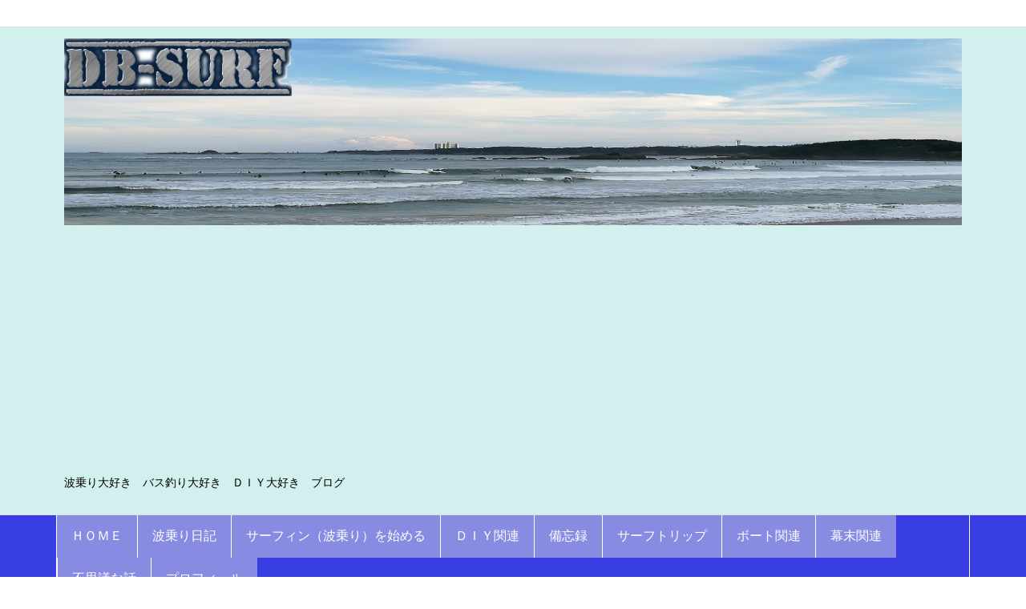

--- FILE ---
content_type: text/html; charset=UTF-8
request_url: https://db-surf.com/post-2462/
body_size: 37511
content:
<!DOCTYPE html>
<html lang="ja" itemscope itemtype="https://schema.org/WebPage">
<head prefix="og: http://ogp.me/ns# article: http://ogp.me/ns/article# fb: http://ogp.me/ns/fb#">
<meta charset="UTF-8" />
<meta http-equiv="X-UA-Compatible" content="IE=edge" />
<meta name="viewport" content="width=device-width, initial-scale=1, user-scalable=yes" />
<title>２０２０年７月１８日　伊勢・南張の波 | ＤＢ－ＳＵＲＦ</title>
<meta name='robots' content='max-image-preview:large' />
<link rel='dns-prefetch' href='//ajax.googleapis.com' />
<link rel='dns-prefetch' href='//webfonts.xserver.jp' />
<link rel='dns-prefetch' href='//s.w.org' />
<link rel='dns-prefetch' href='//use.fontawesome.com' />
<link rel="preload" as="style" type="text/css" href="https://db-surf.com/wp-content/themes/luxeritas/style.async.min.css?v=1724121908" />
<link rel="preload" as="font" type="font/woff" href="https://db-surf.com/wp-content/themes/luxeritas/fonts/icomoon/fonts/icomoon.woff" crossorigin />
<link rel="canonical" href="https://db-surf.com/post-2462/" />
<link rel='shortlink' href='https://db-surf.com/?p=2462' />
<link rel="pingback" href="https://db-surf.com/xmlrpc.php" />
<link rel="author" href="https://db-surf.com/author/" />
<link rel="alternate" type="application/rss+xml" title="ＤＢ－ＳＵＲＦ RSS Feed" href="https://db-surf.com/feed/" />
<link rel="alternate" type="application/atom+xml" title="ＤＢ－ＳＵＲＦ Atom Feed" href="https://db-surf.com/feed/atom/" />
<meta name="description" content="【ﾎﾟｲﾝﾄ】南張、【天気】曇り、【気温】28度、【水温】24.3度、【波】腹～胸、【ｳｴｯﾄ】ロンスリ 昼過ぎの南張　タル目ですがなんとか割れてます 今週もまたまた南のうねりで東向きの国府の浜、市..." />
<meta name="keywords" content="波乗り日記, サーフィン, 伊勢の波情報, 南張" />
<meta name="theme-color" content="#4285f4">
<meta name="format-detection" content="telephone=no">
<meta property="og:type" content="article" />
<meta property="og:url" content="https://db-surf.com/post-2462/" />
<meta property="og:title" content="２０２０年７月１８日　伊勢・南張の波 | ＤＢ－ＳＵＲＦ" />
<meta property="og:description" content="【ﾎﾟｲﾝﾄ】南張、【天気】曇り、【気温】28度、【水温】24.3度、【波】腹～胸、【ｳｴｯﾄ】ロンスリ 昼過ぎの南張　タル目ですがなんとか割れてます 今週もまたまた南のうねりで..." />
<meta property="og:image" content="https://db-surf.com/wp-content/uploads/2020/07/IMG_20200718_135507.jpg" />
<meta property="og:image:width" content="800" />
<meta property="og:image:height" content="600" />
<meta property="og:site_name" content="ＤＢ－ＳＵＲＦ" />
<meta property="og:locale" content="ja_JP" />
<meta property="article:section" content="波乗り日記" />
<meta property="article:published_time" content="2020-07-18T23:46:26Z" />
<meta property="article:modified_time" content="2023-04-07T08:43:56Z" />
<meta name="twitter:card" content="summary" />
<meta name="twitter:domain" content="db-surf.com" />
<style id='wp-block-library-theme-inline-css'>
@charset "UTF-8";#start-resizable-editor-section{display:none}.wp-block-audio{margin:0 0 1em}.wp-block-audio figcaption{margin-top:.5em;margin-bottom:1em}.wp-block-audio audio{width:100%;min-width:300px}.wp-block-button__link{color:#fff;background-color:#32373c;border-radius:9999px;box-shadow:none;cursor:pointer;display:inline-block;font-size:1.125em;padding:calc(.667em + 2px) calc(1.333em + 2px);text-align:center;text-decoration:none;overflow-wrap:break-word;box-sizing:border-box}.wp-block-button__link:active,.wp-block-button__link:focus,.wp-block-button__link:hover,.wp-block-button__link:visited{color:#fff}.wp-block-button__link.aligncenter{text-align:center}.wp-block-button__link.alignright{text-align:right}.wp-block-buttons>.wp-block-button.has-custom-width{max-width:none}.wp-block-buttons>.wp-block-button.has-custom-width .wp-block-button__link{width:100%}.wp-block-buttons>.wp-block-button.has-custom-font-size .wp-block-button__link{font-size:inherit}.wp-block-buttons>.wp-block-button.wp-block-button__width-25{width:calc(25% - .5em)}.wp-block-buttons>.wp-block-button.wp-block-button__width-50{width:calc(50% - .5em)}.wp-block-buttons>.wp-block-button.wp-block-button__width-75{width:calc(75% - .5em)}.wp-block-buttons>.wp-block-button.wp-block-button__width-100{width:calc(100% - .5em)}.wp-block-buttons>.wp-block-button.wp-block-button__width-100:only-child{margin-right:0;width:100%}@supports (column-gap:0.5em){.wp-block-buttons.is-content-justification-right>.wp-block-button.wp-block-button,.wp-block-buttons>.wp-block-button.wp-block-button{margin-right:0;margin-left:0}.wp-block-buttons>.wp-block-button.wp-block-button__width-25{width:calc(25% - .375em)}.wp-block-buttons>.wp-block-button.wp-block-button__width-50{width:calc(50% - .25em)}.wp-block-buttons>.wp-block-button.wp-block-button__width-75{width:calc(75% - .125em)}.wp-block-buttons>.wp-block-button.wp-block-button__width-100{width:auto;flex-basis:100%}}.wp-block-button.is-style-squared,.wp-block-button__link.wp-block-button.is-style-squared{border-radius:0}.wp-block-button.no-border-radius,.wp-block-button__link.no-border-radius{border-radius:0!important}.is-style-outline>.wp-block-button__link,.wp-block-button__link.is-style-outline{border:2px solid;padding:.667em 1.333em}.is-style-outline>.wp-block-button__link:not(.has-text-color),.wp-block-button__link.is-style-outline:not(.has-text-color){color:currentColor}.is-style-outline>.wp-block-button__link:not(.has-background),.wp-block-button__link.is-style-outline:not(.has-background){background-color:transparent}.wp-block-buttons{display:flex;flex-direction:row;flex-wrap:wrap;column-gap:.5em}.wp-block-buttons.is-vertical{flex-direction:column}.wp-block-buttons.is-vertical>.wp-block-button{margin-right:0}.wp-block-buttons.is-vertical>.wp-block-button:last-child{margin-bottom:0}.wp-block-buttons>.wp-block-button{display:inline-block;margin-left:0;margin-right:.5em;margin-bottom:.5em}.wp-block-buttons>.wp-block-button:last-child{margin-right:0}.wp-block-buttons.is-content-justification-left{justify-content:flex-start}.wp-block-buttons.is-content-justification-left.is-vertical{align-items:flex-start}.wp-block-buttons.is-content-justification-center{justify-content:center}.wp-block-buttons.is-content-justification-center.is-vertical{align-items:center}.wp-block-buttons.is-content-justification-right{justify-content:flex-end}.wp-block-buttons.is-content-justification-right>.wp-block-button{margin-left:.5em;margin-right:0}.wp-block-buttons.is-content-justification-right>.wp-block-button:first-child{margin-left:0}.wp-block-buttons.is-content-justification-right.is-vertical{align-items:flex-end}.wp-block-buttons.is-content-justification-space-between{justify-content:space-between}.wp-block-buttons.aligncenter{text-align:center}.wp-block-buttons.alignleft .wp-block-button{margin-left:0;margin-right:.5em}.wp-block-buttons.alignleft .wp-block-button:last-child{margin-right:0}.wp-block-buttons.alignright .wp-block-button{margin-right:0;margin-left:.5em}.wp-block-buttons.alignright .wp-block-button:first-child{margin-left:0}.wp-block-buttons:not(.is-content-justification-space-between,.is-content-justification-right,.is-content-justification-left,.is-content-justification-center) .wp-block-button.aligncenter{margin-left:auto;margin-right:auto;margin-bottom:.5em;width:100%}.wp-block-button.aligncenter,.wp-block-calendar{text-align:center}.wp-block-calendar tbody td,.wp-block-calendar th{padding:.25em;border:1px solid #ddd}.wp-block-calendar tfoot td{border:none}.wp-block-calendar table{width:100%;border-collapse:collapse}.wp-block-calendar table th{font-weight:400;background:#ddd}.wp-block-calendar a{text-decoration:underline}.wp-block-calendar table caption,.wp-block-calendar table tbody{color:#40464d}.wp-block-categories.alignleft{margin-right:2em}.wp-block-categories.alignright{margin-left:2em}.wp-block-code code{display:block;white-space:pre-wrap;overflow-wrap:break-word}.wp-block-columns{display:flex;margin-bottom:1.75em;box-sizing:border-box;flex-wrap:wrap}@media (min-width:782px){.wp-block-columns{flex-wrap:nowrap}}.wp-block-columns.has-background{padding:1.25em 2.375em}.wp-block-columns.are-vertically-aligned-top{align-items:flex-start}.wp-block-columns.are-vertically-aligned-center{align-items:center}.wp-block-columns.are-vertically-aligned-bottom{align-items:flex-end}.wp-block-column{flex-grow:1;min-width:0;word-break:break-word;overflow-wrap:break-word}@media (max-width:599px){.wp-block-column{flex-basis:100%!important}}@media (min-width:600px) and (max-width:781px){.wp-block-column:not(:only-child){flex-basis:calc(50% - 1em)!important;flex-grow:0}.wp-block-column:nth-child(2n){margin-left:2em}}@media (min-width:782px){.wp-block-column{flex-basis:0;flex-grow:1}.wp-block-column[style*=flex-basis]{flex-grow:0}.wp-block-column:not(:first-child){margin-left:2em}}.wp-block-column.is-vertically-aligned-top{align-self:flex-start}.wp-block-column.is-vertically-aligned-center{align-self:center}.wp-block-column.is-vertically-aligned-bottom{align-self:flex-end}.wp-block-column.is-vertically-aligned-bottom,.wp-block-column.is-vertically-aligned-center,.wp-block-column.is-vertically-aligned-top{width:100%}.wp-block-cover,.wp-block-cover-image{position:relative;background-size:cover;background-position:50%;min-height:430px;width:100%;display:flex;justify-content:center;align-items:center;padding:1em;box-sizing:border-box}.wp-block-cover-image.has-parallax,.wp-block-cover.has-parallax{background-attachment:fixed}@supports (-webkit-overflow-scrolling:touch){.wp-block-cover-image.has-parallax,.wp-block-cover.has-parallax{background-attachment:scroll}}@media (prefers-reduced-motion:reduce){.wp-block-cover-image.has-parallax,.wp-block-cover.has-parallax{background-attachment:scroll}}.wp-block-cover-image.is-repeated,.wp-block-cover.is-repeated{background-repeat:repeat;background-size:auto}.wp-block-cover-image.has-background-dim:not([class*=-background-color]),.wp-block-cover.has-background-dim:not([class*=-background-color]){background-color:#000}.wp-block-cover-image.has-background-dim:before,.wp-block-cover.has-background-dim:before{content:"";background-color:inherit}.wp-block-cover-image.has-background-dim:not(.has-background-gradient):before,.wp-block-cover-image .wp-block-cover__gradient-background,.wp-block-cover.has-background-dim:not(.has-background-gradient):before,.wp-block-cover .wp-block-cover__gradient-background{position:absolute;top:0;left:0;bottom:0;right:0;z-index:1;opacity:.5}.wp-block-cover-image.has-background-dim.has-background-dim-10 .wp-block-cover__gradient-background,.wp-block-cover-image.has-background-dim.has-background-dim-10:not(.has-background-gradient):before,.wp-block-cover.has-background-dim.has-background-dim-10 .wp-block-cover__gradient-background,.wp-block-cover.has-background-dim.has-background-dim-10:not(.has-background-gradient):before{opacity:.1}.wp-block-cover-image.has-background-dim.has-background-dim-20 .wp-block-cover__gradient-background,.wp-block-cover-image.has-background-dim.has-background-dim-20:not(.has-background-gradient):before,.wp-block-cover.has-background-dim.has-background-dim-20 .wp-block-cover__gradient-background,.wp-block-cover.has-background-dim.has-background-dim-20:not(.has-background-gradient):before{opacity:.2}.wp-block-cover-image.has-background-dim.has-background-dim-30 .wp-block-cover__gradient-background,.wp-block-cover-image.has-background-dim.has-background-dim-30:not(.has-background-gradient):before,.wp-block-cover.has-background-dim.has-background-dim-30 .wp-block-cover__gradient-background,.wp-block-cover.has-background-dim.has-background-dim-30:not(.has-background-gradient):before{opacity:.3}.wp-block-cover-image.has-background-dim.has-background-dim-40 .wp-block-cover__gradient-background,.wp-block-cover-image.has-background-dim.has-background-dim-40:not(.has-background-gradient):before,.wp-block-cover.has-background-dim.has-background-dim-40 .wp-block-cover__gradient-background,.wp-block-cover.has-background-dim.has-background-dim-40:not(.has-background-gradient):before{opacity:.4}.wp-block-cover-image.has-background-dim.has-background-dim-50 .wp-block-cover__gradient-background,.wp-block-cover-image.has-background-dim.has-background-dim-50:not(.has-background-gradient):before,.wp-block-cover.has-background-dim.has-background-dim-50 .wp-block-cover__gradient-background,.wp-block-cover.has-background-dim.has-background-dim-50:not(.has-background-gradient):before{opacity:.5}.wp-block-cover-image.has-background-dim.has-background-dim-60 .wp-block-cover__gradient-background,.wp-block-cover-image.has-background-dim.has-background-dim-60:not(.has-background-gradient):before,.wp-block-cover.has-background-dim.has-background-dim-60 .wp-block-cover__gradient-background,.wp-block-cover.has-background-dim.has-background-dim-60:not(.has-background-gradient):before{opacity:.6}.wp-block-cover-image.has-background-dim.has-background-dim-70 .wp-block-cover__gradient-background,.wp-block-cover-image.has-background-dim.has-background-dim-70:not(.has-background-gradient):before,.wp-block-cover.has-background-dim.has-background-dim-70 .wp-block-cover__gradient-background,.wp-block-cover.has-background-dim.has-background-dim-70:not(.has-background-gradient):before{opacity:.7}.wp-block-cover-image.has-background-dim.has-background-dim-80 .wp-block-cover__gradient-background,.wp-block-cover-image.has-background-dim.has-background-dim-80:not(.has-background-gradient):before,.wp-block-cover.has-background-dim.has-background-dim-80 .wp-block-cover__gradient-background,.wp-block-cover.has-background-dim.has-background-dim-80:not(.has-background-gradient):before{opacity:.8}.wp-block-cover-image.has-background-dim.has-background-dim-90 .wp-block-cover__gradient-background,.wp-block-cover-image.has-background-dim.has-background-dim-90:not(.has-background-gradient):before,.wp-block-cover.has-background-dim.has-background-dim-90 .wp-block-cover__gradient-background,.wp-block-cover.has-background-dim.has-background-dim-90:not(.has-background-gradient):before{opacity:.9}.wp-block-cover-image.has-background-dim.has-background-dim-100 .wp-block-cover__gradient-background,.wp-block-cover-image.has-background-dim.has-background-dim-100:not(.has-background-gradient):before,.wp-block-cover.has-background-dim.has-background-dim-100 .wp-block-cover__gradient-background,.wp-block-cover.has-background-dim.has-background-dim-100:not(.has-background-gradient):before{opacity:1}.wp-block-cover-image.alignleft,.wp-block-cover-image.alignright,.wp-block-cover.alignleft,.wp-block-cover.alignright{max-width:420px;width:100%}.wp-block-cover-image:after,.wp-block-cover:after{display:block;content:"";font-size:0;min-height:inherit}@supports (position:sticky){.wp-block-cover-image:after,.wp-block-cover:after{content:none}}.wp-block-cover-image.aligncenter,.wp-block-cover-image.alignleft,.wp-block-cover-image.alignright,.wp-block-cover.aligncenter,.wp-block-cover.alignleft,.wp-block-cover.alignright{display:flex}.wp-block-cover-image .wp-block-cover__inner-container,.wp-block-cover .wp-block-cover__inner-container{width:100%;z-index:1;color:#fff}.wp-block-cover-image h1:not(.has-text-color),.wp-block-cover-image h2:not(.has-text-color),.wp-block-cover-image h3:not(.has-text-color),.wp-block-cover-image h4:not(.has-text-color),.wp-block-cover-image h5:not(.has-text-color),.wp-block-cover-image h6:not(.has-text-color),.wp-block-cover-image p:not(.has-text-color),.wp-block-cover h1:not(.has-text-color),.wp-block-cover h2:not(.has-text-color),.wp-block-cover h3:not(.has-text-color),.wp-block-cover h4:not(.has-text-color),.wp-block-cover h5:not(.has-text-color),.wp-block-cover h6:not(.has-text-color),.wp-block-cover p:not(.has-text-color){color:inherit}.wp-block-cover-image.is-position-top-left,.wp-block-cover.is-position-top-left{align-items:flex-start;justify-content:flex-start}.wp-block-cover-image.is-position-top-center,.wp-block-cover.is-position-top-center{align-items:flex-start;justify-content:center}.wp-block-cover-image.is-position-top-right,.wp-block-cover.is-position-top-right{align-items:flex-start;justify-content:flex-end}.wp-block-cover-image.is-position-center-left,.wp-block-cover.is-position-center-left{align-items:center;justify-content:flex-start}.wp-block-cover-image.is-position-center-center,.wp-block-cover.is-position-center-center{align-items:center;justify-content:center}.wp-block-cover-image.is-position-center-right,.wp-block-cover.is-position-center-right{align-items:center;justify-content:flex-end}.wp-block-cover-image.is-position-bottom-left,.wp-block-cover.is-position-bottom-left{align-items:flex-end;justify-content:flex-start}.wp-block-cover-image.is-position-bottom-center,.wp-block-cover.is-position-bottom-center{align-items:flex-end;justify-content:center}.wp-block-cover-image.is-position-bottom-right,.wp-block-cover.is-position-bottom-right{align-items:flex-end;justify-content:flex-end}.wp-block-cover-image.has-custom-content-position.has-custom-content-position .wp-block-cover__inner-container,.wp-block-cover.has-custom-content-position.has-custom-content-position .wp-block-cover__inner-container{margin:0;width:auto}.wp-block-cover-image img.wp-block-cover__image-background,.wp-block-cover-image video.wp-block-cover__video-background,.wp-block-cover img.wp-block-cover__image-background,.wp-block-cover video.wp-block-cover__video-background{position:absolute;top:0;left:0;right:0;bottom:0;margin:0;padding:0;width:100%;height:100%;max-width:none;max-height:none;-o-object-fit:cover;object-fit:cover;outline:none;border:none;box-shadow:none}.wp-block-cover__image-background,.wp-block-cover__video-background{z-index:0}.wp-block-cover-image-text,.wp-block-cover-image-text a,.wp-block-cover-image-text a:active,.wp-block-cover-image-text a:focus,.wp-block-cover-image-text a:hover,.wp-block-cover-text,.wp-block-cover-text a,.wp-block-cover-text a:active,.wp-block-cover-text a:focus,.wp-block-cover-text a:hover,section.wp-block-cover-image h2,section.wp-block-cover-image h2 a,section.wp-block-cover-image h2 a:active,section.wp-block-cover-image h2 a:focus,section.wp-block-cover-image h2 a:hover{color:#fff}.wp-block-cover-image .wp-block-cover.has-left-content{justify-content:flex-start}.wp-block-cover-image .wp-block-cover.has-right-content{justify-content:flex-end}.wp-block-cover-image.has-left-content .wp-block-cover-image-text,.wp-block-cover.has-left-content .wp-block-cover-text,section.wp-block-cover-image.has-left-content>h2{margin-left:0;text-align:left}.wp-block-cover-image.has-right-content .wp-block-cover-image-text,.wp-block-cover.has-right-content .wp-block-cover-text,section.wp-block-cover-image.has-right-content>h2{margin-right:0;text-align:right}.wp-block-cover-image .wp-block-cover-image-text,.wp-block-cover .wp-block-cover-text,section.wp-block-cover-image>h2{font-size:2em;line-height:1.25;z-index:1;margin-bottom:0;max-width:840px;padding:.44em;text-align:center}.wp-block-embed.alignleft,.wp-block-embed.alignright,.wp-block[data-align=left]>[data-type="core/embed"],.wp-block[data-align=right]>[data-type="core/embed"]{max-width:360px;width:100%}.wp-block-embed.alignleft .wp-block-embed__wrapper,.wp-block-embed.alignright .wp-block-embed__wrapper,.wp-block[data-align=left]>[data-type="core/embed"] .wp-block-embed__wrapper,.wp-block[data-align=right]>[data-type="core/embed"] .wp-block-embed__wrapper{min-width:280px}.wp-block-cover .wp-block-embed{min-width:320px;min-height:240px}.wp-block-embed{margin:0 0 1em}.wp-block-embed figcaption{margin-top:.5em;margin-bottom:1em}.wp-block-embed iframe{max-width:100%}.wp-block-embed__wrapper{position:relative}.wp-embed-responsive .wp-has-aspect-ratio .wp-block-embed__wrapper:before{content:"";display:block;padding-top:50%}.wp-embed-responsive .wp-has-aspect-ratio iframe{position:absolute;top:0;right:0;bottom:0;left:0;height:100%;width:100%}.wp-embed-responsive .wp-embed-aspect-21-9 .wp-block-embed__wrapper:before{padding-top:42.85%}.wp-embed-responsive .wp-embed-aspect-18-9 .wp-block-embed__wrapper:before{padding-top:50%}.wp-embed-responsive .wp-embed-aspect-16-9 .wp-block-embed__wrapper:before{padding-top:56.25%}.wp-embed-responsive .wp-embed-aspect-4-3 .wp-block-embed__wrapper:before{padding-top:75%}.wp-embed-responsive .wp-embed-aspect-1-1 .wp-block-embed__wrapper:before{padding-top:100%}.wp-embed-responsive .wp-embed-aspect-9-16 .wp-block-embed__wrapper:before{padding-top:177.77%}.wp-embed-responsive .wp-embed-aspect-1-2 .wp-block-embed__wrapper:before{padding-top:200%}.wp-block-file{margin-bottom:1.5em}.wp-block-file.aligncenter{text-align:center}.wp-block-file.alignright{text-align:right}.wp-block-file .wp-block-file__embed{margin-bottom:1em}.wp-block-file .wp-block-file__button{background:#32373c;border-radius:2em;color:#fff;font-size:.8em;padding:.5em 1em}.wp-block-file a.wp-block-file__button{text-decoration:none}.wp-block-file a.wp-block-file__button:active,.wp-block-file a.wp-block-file__button:focus,.wp-block-file a.wp-block-file__button:hover,.wp-block-file a.wp-block-file__button:visited{box-shadow:none;color:#fff;opacity:.85;text-decoration:none}.wp-block-file *+.wp-block-file__button{margin-left:.75em}.blocks-gallery-grid,.wp-block-gallery{display:flex;flex-wrap:wrap;list-style-type:none;padding:0;margin:0}.blocks-gallery-grid .blocks-gallery-image,.blocks-gallery-grid .blocks-gallery-item,.wp-block-gallery .blocks-gallery-image,.wp-block-gallery .blocks-gallery-item{margin:0 1em 1em 0;display:flex;flex-grow:1;flex-direction:column;justify-content:center;position:relative;align-self:flex-start;width:calc(50% - 1em)}.blocks-gallery-grid .blocks-gallery-image:nth-of-type(2n),.blocks-gallery-grid .blocks-gallery-item:nth-of-type(2n),.wp-block-gallery .blocks-gallery-image:nth-of-type(2n),.wp-block-gallery .blocks-gallery-item:nth-of-type(2n){margin-right:0}.blocks-gallery-grid .blocks-gallery-image figure,.blocks-gallery-grid .blocks-gallery-item figure,.wp-block-gallery .blocks-gallery-image figure,.wp-block-gallery .blocks-gallery-item figure{margin:0;height:100%}@supports (position:sticky){.blocks-gallery-grid .blocks-gallery-image figure,.blocks-gallery-grid .blocks-gallery-item figure,.wp-block-gallery .blocks-gallery-image figure,.wp-block-gallery .blocks-gallery-item figure{display:flex;align-items:flex-end;justify-content:flex-start}}.blocks-gallery-grid .blocks-gallery-image img,.blocks-gallery-grid .blocks-gallery-item img,.wp-block-gallery .blocks-gallery-image img,.wp-block-gallery .blocks-gallery-item img{display:block;max-width:100%;height:auto;width:100%}@supports (position:sticky){.blocks-gallery-grid .blocks-gallery-image img,.blocks-gallery-grid .blocks-gallery-item img,.wp-block-gallery .blocks-gallery-image img,.wp-block-gallery .blocks-gallery-item img{width:auto}}.blocks-gallery-grid .blocks-gallery-image figcaption,.blocks-gallery-grid .blocks-gallery-item figcaption,.wp-block-gallery .blocks-gallery-image figcaption,.wp-block-gallery .blocks-gallery-item figcaption{position:absolute;bottom:0;width:100%;max-height:100%;overflow:auto;padding:3em .77em .7em;color:#fff;text-align:center;font-size:.8em;background:linear-gradient(0deg,rgba(0,0,0,.7),rgba(0,0,0,.3) 70%,transparent);box-sizing:border-box;margin:0}.blocks-gallery-grid .blocks-gallery-image figcaption img,.blocks-gallery-grid .blocks-gallery-item figcaption img,.wp-block-gallery .blocks-gallery-image figcaption img,.wp-block-gallery .blocks-gallery-item figcaption img{display:inline}.blocks-gallery-grid figcaption,.wp-block-gallery figcaption{flex-grow:1}.blocks-gallery-grid.is-cropped .blocks-gallery-image,.blocks-gallery-grid.is-cropped .blocks-gallery-item,.wp-block-gallery.is-cropped .blocks-gallery-image,.wp-block-gallery.is-cropped .blocks-gallery-item{align-self:inherit}.blocks-gallery-grid.is-cropped .blocks-gallery-image a,.blocks-gallery-grid.is-cropped .blocks-gallery-image img,.blocks-gallery-grid.is-cropped .blocks-gallery-item a,.blocks-gallery-grid.is-cropped .blocks-gallery-item img,.wp-block-gallery.is-cropped .blocks-gallery-image a,.wp-block-gallery.is-cropped .blocks-gallery-image img,.wp-block-gallery.is-cropped .blocks-gallery-item a,.wp-block-gallery.is-cropped .blocks-gallery-item img{width:100%}@supports (position:sticky){.blocks-gallery-grid.is-cropped .blocks-gallery-image a,.blocks-gallery-grid.is-cropped .blocks-gallery-image img,.blocks-gallery-grid.is-cropped .blocks-gallery-item a,.blocks-gallery-grid.is-cropped .blocks-gallery-item img,.wp-block-gallery.is-cropped .blocks-gallery-image a,.wp-block-gallery.is-cropped .blocks-gallery-image img,.wp-block-gallery.is-cropped .blocks-gallery-item a,.wp-block-gallery.is-cropped .blocks-gallery-item img{height:100%;flex:1;-o-object-fit:cover;object-fit:cover}}.blocks-gallery-grid.columns-1 .blocks-gallery-image,.blocks-gallery-grid.columns-1 .blocks-gallery-item,.wp-block-gallery.columns-1 .blocks-gallery-image,.wp-block-gallery.columns-1 .blocks-gallery-item{width:100%;margin-right:0}@media (min-width:600px){.blocks-gallery-grid.columns-3 .blocks-gallery-image,.blocks-gallery-grid.columns-3 .blocks-gallery-item,.wp-block-gallery.columns-3 .blocks-gallery-image,.wp-block-gallery.columns-3 .blocks-gallery-item{width:calc(33.33333% - .66667em);margin-right:1em}.blocks-gallery-grid.columns-4 .blocks-gallery-image,.blocks-gallery-grid.columns-4 .blocks-gallery-item,.wp-block-gallery.columns-4 .blocks-gallery-image,.wp-block-gallery.columns-4 .blocks-gallery-item{width:calc(25% - .75em);margin-right:1em}.blocks-gallery-grid.columns-5 .blocks-gallery-image,.blocks-gallery-grid.columns-5 .blocks-gallery-item,.wp-block-gallery.columns-5 .blocks-gallery-image,.wp-block-gallery.columns-5 .blocks-gallery-item{width:calc(20% - .8em);margin-right:1em}.blocks-gallery-grid.columns-6 .blocks-gallery-image,.blocks-gallery-grid.columns-6 .blocks-gallery-item,.wp-block-gallery.columns-6 .blocks-gallery-image,.wp-block-gallery.columns-6 .blocks-gallery-item{width:calc(16.66667% - .83333em);margin-right:1em}.blocks-gallery-grid.columns-7 .blocks-gallery-image,.blocks-gallery-grid.columns-7 .blocks-gallery-item,.wp-block-gallery.columns-7 .blocks-gallery-image,.wp-block-gallery.columns-7 .blocks-gallery-item{width:calc(14.28571% - .85714em);margin-right:1em}.blocks-gallery-grid.columns-8 .blocks-gallery-image,.blocks-gallery-grid.columns-8 .blocks-gallery-item,.wp-block-gallery.columns-8 .blocks-gallery-image,.wp-block-gallery.columns-8 .blocks-gallery-item{width:calc(12.5% - .875em);margin-right:1em}.blocks-gallery-grid.columns-1 .blocks-gallery-image:nth-of-type(1n),.blocks-gallery-grid.columns-1 .blocks-gallery-item:nth-of-type(1n),.blocks-gallery-grid.columns-2 .blocks-gallery-image:nth-of-type(2n),.blocks-gallery-grid.columns-2 .blocks-gallery-item:nth-of-type(2n),.blocks-gallery-grid.columns-3 .blocks-gallery-image:nth-of-type(3n),.blocks-gallery-grid.columns-3 .blocks-gallery-item:nth-of-type(3n),.blocks-gallery-grid.columns-4 .blocks-gallery-image:nth-of-type(4n),.blocks-gallery-grid.columns-4 .blocks-gallery-item:nth-of-type(4n),.blocks-gallery-grid.columns-5 .blocks-gallery-image:nth-of-type(5n),.blocks-gallery-grid.columns-5 .blocks-gallery-item:nth-of-type(5n),.blocks-gallery-grid.columns-6 .blocks-gallery-image:nth-of-type(6n),.blocks-gallery-grid.columns-6 .blocks-gallery-item:nth-of-type(6n),.blocks-gallery-grid.columns-7 .blocks-gallery-image:nth-of-type(7n),.blocks-gallery-grid.columns-7 .blocks-gallery-item:nth-of-type(7n),.blocks-gallery-grid.columns-8 .blocks-gallery-image:nth-of-type(8n),.blocks-gallery-grid.columns-8 .blocks-gallery-item:nth-of-type(8n),.wp-block-gallery.columns-1 .blocks-gallery-image:nth-of-type(1n),.wp-block-gallery.columns-1 .blocks-gallery-item:nth-of-type(1n),.wp-block-gallery.columns-2 .blocks-gallery-image:nth-of-type(2n),.wp-block-gallery.columns-2 .blocks-gallery-item:nth-of-type(2n),.wp-block-gallery.columns-3 .blocks-gallery-image:nth-of-type(3n),.wp-block-gallery.columns-3 .blocks-gallery-item:nth-of-type(3n),.wp-block-gallery.columns-4 .blocks-gallery-image:nth-of-type(4n),.wp-block-gallery.columns-4 .blocks-gallery-item:nth-of-type(4n),.wp-block-gallery.columns-5 .blocks-gallery-image:nth-of-type(5n),.wp-block-gallery.columns-5 .blocks-gallery-item:nth-of-type(5n),.wp-block-gallery.columns-6 .blocks-gallery-image:nth-of-type(6n),.wp-block-gallery.columns-6 .blocks-gallery-item:nth-of-type(6n),.wp-block-gallery.columns-7 .blocks-gallery-image:nth-of-type(7n),.wp-block-gallery.columns-7 .blocks-gallery-item:nth-of-type(7n),.wp-block-gallery.columns-8 .blocks-gallery-image:nth-of-type(8n),.wp-block-gallery.columns-8 .blocks-gallery-item:nth-of-type(8n){margin-right:0}}.blocks-gallery-grid .blocks-gallery-image:last-child,.blocks-gallery-grid .blocks-gallery-item:last-child,.wp-block-gallery .blocks-gallery-image:last-child,.wp-block-gallery .blocks-gallery-item:last-child{margin-right:0}.blocks-gallery-grid.alignleft,.blocks-gallery-grid.alignright,.wp-block-gallery.alignleft,.wp-block-gallery.alignright{max-width:420px;width:100%}.blocks-gallery-grid.aligncenter .blocks-gallery-item figure,.wp-block-gallery.aligncenter .blocks-gallery-item figure{justify-content:center}.wp-block-group{box-sizing:border-box}h1.has-background,h2.has-background,h3.has-background,h4.has-background,h5.has-background,h6.has-background{padding:1.25em 2.375em}.wp-block-image{margin:0 0 1em}.wp-block-image img{max-width:100%}.wp-block-image:not(.is-style-rounded) img{border-radius:inherit}.wp-block-image.aligncenter{text-align:center}.wp-block-image.alignfull img,.wp-block-image.alignwide img{width:100%}.wp-block-image .aligncenter,.wp-block-image .alignleft,.wp-block-image .alignright{display:table}.wp-block-image .aligncenter>figcaption,.wp-block-image .alignleft>figcaption,.wp-block-image .alignright>figcaption{display:table-caption;caption-side:bottom}.wp-block-image .alignleft{float:left;margin:.5em 1em .5em 0}.wp-block-image .alignright{float:right;margin:.5em 0 .5em 1em}.wp-block-image .aligncenter{margin-left:auto;margin-right:auto}.wp-block-image figcaption{margin-top:.5em;margin-bottom:1em}.wp-block-image.is-style-circle-mask img,.wp-block-image.is-style-rounded img{border-radius:9999px}@supports ((-webkit-mask-image:none) or (mask-image:none)) or (-webkit-mask-image:none){.wp-block-image.is-style-circle-mask img{-webkit-mask-image:url('data:image/svg+xml;utf8,<svg viewBox="0 0 100 100" xmlns="http://www.w3.org/2000/svg"><circle cx="50" cy="50" r="50"/></svg>');mask-image:url('data:image/svg+xml;utf8,<svg viewBox="0 0 100 100" xmlns="http://www.w3.org/2000/svg"><circle cx="50" cy="50" r="50"/></svg>');mask-mode:alpha;-webkit-mask-repeat:no-repeat;mask-repeat:no-repeat;-webkit-mask-size:contain;mask-size:contain;-webkit-mask-position:center;mask-position:center;border-radius:0}}.wp-block-image figure{margin:0}ol.wp-block-latest-comments{margin-left:0}.wp-block-latest-comments .wp-block-latest-comments{padding-left:0}.wp-block-latest-comments__comment{line-height:1.1;list-style:none;margin-bottom:1em}.has-avatars .wp-block-latest-comments__comment{min-height:2.25em;list-style:none}.has-avatars .wp-block-latest-comments__comment .wp-block-latest-comments__comment-excerpt,.has-avatars .wp-block-latest-comments__comment .wp-block-latest-comments__comment-meta{margin-left:3.25em}.has-dates .wp-block-latest-comments__comment,.has-excerpts .wp-block-latest-comments__comment{line-height:1.5}.wp-block-latest-comments__comment-excerpt p{font-size:.875em;line-height:1.8;margin:.36em 0 1.4em}.wp-block-latest-comments__comment-date{display:block;font-size:.75em}.wp-block-latest-comments .avatar,.wp-block-latest-comments__comment-avatar{border-radius:1.5em;display:block;float:left;height:2.5em;margin-right:.75em;width:2.5em}.wp-block-latest-posts.alignleft{margin-right:2em}.wp-block-latest-posts.alignright{margin-left:2em}.wp-block-latest-posts.wp-block-latest-posts__list{list-style:none;padding-left:0}.wp-block-latest-posts.wp-block-latest-posts__list li{clear:both}.wp-block-latest-posts.is-grid{display:flex;flex-wrap:wrap;padding:0}.wp-block-latest-posts.is-grid li{margin:0 1.25em 1.25em 0;width:100%}@media (min-width:600px){.wp-block-latest-posts.columns-2 li{width:calc(50% - .625em)}.wp-block-latest-posts.columns-2 li:nth-child(2n){margin-right:0}.wp-block-latest-posts.columns-3 li{width:calc(33.33333% - .83333em)}.wp-block-latest-posts.columns-3 li:nth-child(3n){margin-right:0}.wp-block-latest-posts.columns-4 li{width:calc(25% - .9375em)}.wp-block-latest-posts.columns-4 li:nth-child(4n){margin-right:0}.wp-block-latest-posts.columns-5 li{width:calc(20% - 1em)}.wp-block-latest-posts.columns-5 li:nth-child(5n){margin-right:0}.wp-block-latest-posts.columns-6 li{width:calc(16.66667% - 1.04167em)}.wp-block-latest-posts.columns-6 li:nth-child(6n){margin-right:0}}.wp-block-latest-posts__post-author,.wp-block-latest-posts__post-date{display:block;color:#555;font-size:.8125em}.wp-block-latest-posts__post-excerpt{margin-top:.5em;margin-bottom:1em}.wp-block-latest-posts__featured-image a{display:inline-block}.wp-block-latest-posts__featured-image img{height:auto;width:auto;max-width:100%}.wp-block-latest-posts__featured-image.alignleft{margin-right:1em}.wp-block-latest-posts__featured-image.alignright{margin-left:1em}.wp-block-latest-posts__featured-image.aligncenter{margin-bottom:1em;text-align:center}.block-editor-image-alignment-control__row .components-base-control__field{display:flex;justify-content:space-between;align-items:center}.block-editor-image-alignment-control__row .components-base-control__field .components-base-control__label{margin-bottom:0}ol.has-background,ul.has-background{padding:1.25em 2.375em}.wp-block-media-text{
  /*!rtl:begin:ignore*/direction:ltr;
  /*!rtl:end:ignore*/display:grid;grid-template-columns:50% 1fr;grid-template-rows:auto}.wp-block-media-text.has-media-on-the-right{grid-template-columns:1fr 50%}.wp-block-media-text.is-vertically-aligned-top .wp-block-media-text__content,.wp-block-media-text.is-vertically-aligned-top .wp-block-media-text__media{align-self:start}.wp-block-media-text.is-vertically-aligned-center .wp-block-media-text__content,.wp-block-media-text.is-vertically-aligned-center .wp-block-media-text__media,.wp-block-media-text .wp-block-media-text__content,.wp-block-media-text .wp-block-media-text__media{align-self:center}.wp-block-media-text.is-vertically-aligned-bottom .wp-block-media-text__content,.wp-block-media-text.is-vertically-aligned-bottom .wp-block-media-text__media{align-self:end}.wp-block-media-text .wp-block-media-text__media{
  /*!rtl:begin:ignore*/grid-column:1;grid-row:1;
  /*!rtl:end:ignore*/margin:0}.wp-block-media-text .wp-block-media-text__content{direction:ltr;
  /*!rtl:begin:ignore*/grid-column:2;grid-row:1;
  /*!rtl:end:ignore*/padding:0 8%;word-break:break-word}.wp-block-media-text.has-media-on-the-right .wp-block-media-text__media{
  /*!rtl:begin:ignore*/grid-column:2;grid-row:1
  /*!rtl:end:ignore*/}.wp-block-media-text.has-media-on-the-right .wp-block-media-text__content{
  /*!rtl:begin:ignore*/grid-column:1;grid-row:1
  /*!rtl:end:ignore*/}.wp-block-media-text__media img,.wp-block-media-text__media video{max-width:unset;width:100%;vertical-align:middle}.wp-block-media-text.is-image-fill .wp-block-media-text__media{height:100%;min-height:250px;background-size:cover}.wp-block-media-text.is-image-fill .wp-block-media-text__media>a{display:block;height:100%}.wp-block-media-text.is-image-fill .wp-block-media-text__media img{position:absolute;width:1px;height:1px;padding:0;margin:-1px;overflow:hidden;clip:rect(0,0,0,0);border:0}@media (max-width:600px){.wp-block-media-text.is-stacked-on-mobile{grid-template-columns:100%!important}.wp-block-media-text.is-stacked-on-mobile .wp-block-media-text__media{grid-column:1;grid-row:1}.wp-block-media-text.is-stacked-on-mobile .wp-block-media-text__content{grid-column:1;grid-row:2}}.wp-block-navigation{position:relative}.wp-block-navigation ul,.wp-block-navigation ul li{list-style:none;padding:0}.wp-block-navigation .wp-block-navigation-link,.wp-block-navigation .wp-block-pages-list__item{display:flex;align-items:center;position:relative}.wp-block-navigation .wp-block-navigation-link .wp-block-navigation-link__container:empty,.wp-block-navigation .wp-block-pages-list__item .wp-block-navigation-link__container:empty{display:none}.wp-block-navigation .wp-block-navigation-link__content,.wp-block-navigation .wp-block-pages-list__item__link{color:inherit;display:block}.wp-block-navigation[style*=text-decoration] .wp-block-navigation-link,.wp-block-navigation[style*=text-decoration] .wp-block-navigation-link__container,.wp-block-navigation[style*=text-decoration] .wp-block-navigation-link__content,.wp-block-navigation[style*=text-decoration] .wp-block-navigation-link__content:active,.wp-block-navigation[style*=text-decoration] .wp-block-navigation-link__content:focus,.wp-block-navigation[style*=text-decoration] .wp-block-pages-list__item,.wp-block-navigation[style*=text-decoration] .wp-block-pages-list__item__link,.wp-block-navigation[style*=text-decoration] .wp-block-pages-list__item__link:active,.wp-block-navigation[style*=text-decoration] .wp-block-pages-list__item__link:focus{text-decoration:inherit}.wp-block-navigation:not([style*=text-decoration]) .wp-block-navigation-link__content,.wp-block-navigation:not([style*=text-decoration]) .wp-block-navigation-link__content:active,.wp-block-navigation:not([style*=text-decoration]) .wp-block-navigation-link__content:focus,.wp-block-navigation:not([style*=text-decoration]) .wp-block-pages-list__item__link,.wp-block-navigation:not([style*=text-decoration]) .wp-block-pages-list__item__link:active,.wp-block-navigation:not([style*=text-decoration]) .wp-block-pages-list__item__link:focus{text-decoration:none}.wp-block-navigation .wp-block-navigation-link__submenu-icon,.wp-block-navigation .wp-block-page-list__submenu-icon{height:inherit}.wp-block-navigation .wp-block-navigation-link__submenu-icon svg,.wp-block-navigation .wp-block-page-list__submenu-icon svg{stroke:currentColor}.wp-block-navigation .wp-block-navigation-link .wp-block-navigation-link__content.wp-block-navigation-link__content.wp-block-navigation-link__content,.wp-block-navigation .wp-block-pages-list__item .wp-block-pages-list__item__link{padding:0}.wp-block-navigation .has-child>.wp-block-navigation-link__content,.wp-block-navigation .has-child>.wp-block-pages-list__item__link{margin-right:.5em}.wp-block-navigation .has-child .submenu-container,.wp-block-navigation .has-child .wp-block-navigation-link__container{background-color:inherit;color:inherit;position:absolute;z-index:2;flex-direction:column;align-items:normal;min-width:200px;display:none;opacity:0;transition:opacity .1s linear;visibility:hidden}.wp-block-navigation .has-child .submenu-container>.wp-block-navigation-link>.wp-block-navigation-link__content,.wp-block-navigation .has-child .submenu-container>.wp-block-navigation-link>.wp-block-pages-list__item__link,.wp-block-navigation .has-child .submenu-container>.wp-block-pages-list__item>.wp-block-navigation-link__content,.wp-block-navigation .has-child .submenu-container>.wp-block-pages-list__item>.wp-block-pages-list__item__link,.wp-block-navigation .has-child .wp-block-navigation-link__container>.wp-block-navigation-link>.wp-block-navigation-link__content,.wp-block-navigation .has-child .wp-block-navigation-link__container>.wp-block-navigation-link>.wp-block-pages-list__item__link,.wp-block-navigation .has-child .wp-block-navigation-link__container>.wp-block-pages-list__item>.wp-block-navigation-link__content,.wp-block-navigation .has-child .wp-block-navigation-link__container>.wp-block-pages-list__item>.wp-block-pages-list__item__link{flex-grow:1}.wp-block-navigation .has-child .submenu-container>.wp-block-navigation-link>.wp-block-navigation-link__submenu-icon,.wp-block-navigation .has-child .submenu-container>.wp-block-navigation-link>.wp-block-page-list__submenu-icon,.wp-block-navigation .has-child .submenu-container>.wp-block-pages-list__item>.wp-block-navigation-link__submenu-icon,.wp-block-navigation .has-child .submenu-container>.wp-block-pages-list__item>.wp-block-page-list__submenu-icon,.wp-block-navigation .has-child .wp-block-navigation-link__container>.wp-block-navigation-link>.wp-block-navigation-link__submenu-icon,.wp-block-navigation .has-child .wp-block-navigation-link__container>.wp-block-navigation-link>.wp-block-page-list__submenu-icon,.wp-block-navigation .has-child .wp-block-navigation-link__container>.wp-block-pages-list__item>.wp-block-navigation-link__submenu-icon,.wp-block-navigation .has-child .wp-block-navigation-link__container>.wp-block-pages-list__item>.wp-block-page-list__submenu-icon{padding-right:.5em}@media (min-width:782px){.wp-block-navigation .has-child .submenu-container .submenu-container:before,.wp-block-navigation .has-child .submenu-container .wp-block-navigation-link__container:before,.wp-block-navigation .has-child .wp-block-navigation-link__container .submenu-container:before,.wp-block-navigation .has-child .wp-block-navigation-link__container .wp-block-navigation-link__container:before{content:"";position:absolute;right:100%;height:100%;display:block;width:.5em;background:transparent}.wp-block-navigation .has-child .submenu-container .wp-block-navigation-link__submenu-icon svg,.wp-block-navigation .has-child .submenu-container .wp-block-page-list__submenu-icon svg,.wp-block-navigation .has-child .wp-block-navigation-link__container .wp-block-navigation-link__submenu-icon svg,.wp-block-navigation .has-child .wp-block-navigation-link__container .wp-block-page-list__submenu-icon svg{transform:rotate(-90deg)}}.wp-block-navigation .has-child:hover>.wp-block-navigation-link__container{display:flex;visibility:visible;opacity:1}.wp-block-navigation .has-child:focus-within>.wp-block-navigation-link__container{display:flex;visibility:visible;opacity:1}.wp-block-navigation .has-child:hover{cursor:pointer}.wp-block-navigation .has-child:hover>.submenu-container{display:flex;visibility:visible;opacity:1}.wp-block-navigation .has-child:focus-within{cursor:pointer}.wp-block-navigation .has-child:focus-within>.submenu-container{display:flex;visibility:visible;opacity:1}.wp-block-navigation.wp-block-navigation.items-justified-right>.submenu-container .has-child .submenu-container,.wp-block-navigation.wp-block-navigation.items-justified-right>.submenu-container .has-child .wp-block-navigation-link__container,.wp-block-navigation.wp-block-navigation.items-justified-right>.wp-block-navigation__container .has-child .submenu-container,.wp-block-navigation.wp-block-navigation.items-justified-right>.wp-block-navigation__container .has-child .wp-block-navigation-link__container,.wp-block-navigation.wp-block-navigation.items-justified-space-between>.submenu-container>.has-child:last-child .submenu-container,.wp-block-navigation.wp-block-navigation.items-justified-space-between>.submenu-container>.has-child:last-child .wp-block-navigation-link__container,.wp-block-navigation.wp-block-navigation.items-justified-space-between>.wp-block-navigation__container>.has-child:last-child .submenu-container,.wp-block-navigation.wp-block-navigation.items-justified-space-between>.wp-block-navigation__container>.has-child:last-child .wp-block-navigation-link__container{left:auto;right:0}.wp-block-navigation.wp-block-navigation.items-justified-right>.submenu-container .has-child .submenu-container .submenu-container,.wp-block-navigation.wp-block-navigation.items-justified-right>.submenu-container .has-child .submenu-container .wp-block-navigation-link__container,.wp-block-navigation.wp-block-navigation.items-justified-right>.submenu-container .has-child .wp-block-navigation-link__container .submenu-container,.wp-block-navigation.wp-block-navigation.items-justified-right>.submenu-container .has-child .wp-block-navigation-link__container .wp-block-navigation-link__container,.wp-block-navigation.wp-block-navigation.items-justified-right>.wp-block-navigation__container .has-child .submenu-container .submenu-container,.wp-block-navigation.wp-block-navigation.items-justified-right>.wp-block-navigation__container .has-child .submenu-container .wp-block-navigation-link__container,.wp-block-navigation.wp-block-navigation.items-justified-right>.wp-block-navigation__container .has-child .wp-block-navigation-link__container .submenu-container,.wp-block-navigation.wp-block-navigation.items-justified-right>.wp-block-navigation__container .has-child .wp-block-navigation-link__container .wp-block-navigation-link__container,.wp-block-navigation.wp-block-navigation.items-justified-space-between>.submenu-container>.has-child:last-child .submenu-container .submenu-container,.wp-block-navigation.wp-block-navigation.items-justified-space-between>.submenu-container>.has-child:last-child .submenu-container .wp-block-navigation-link__container,.wp-block-navigation.wp-block-navigation.items-justified-space-between>.submenu-container>.has-child:last-child .wp-block-navigation-link__container .submenu-container,.wp-block-navigation.wp-block-navigation.items-justified-space-between>.submenu-container>.has-child:last-child .wp-block-navigation-link__container .wp-block-navigation-link__container,.wp-block-navigation.wp-block-navigation.items-justified-space-between>.wp-block-navigation__container>.has-child:last-child .submenu-container .submenu-container,.wp-block-navigation.wp-block-navigation.items-justified-space-between>.wp-block-navigation__container>.has-child:last-child .submenu-container .wp-block-navigation-link__container,.wp-block-navigation.wp-block-navigation.items-justified-space-between>.wp-block-navigation__container>.has-child:last-child .wp-block-navigation-link__container .submenu-container,.wp-block-navigation.wp-block-navigation.items-justified-space-between>.wp-block-navigation__container>.has-child:last-child .wp-block-navigation-link__container .wp-block-navigation-link__container{left:auto;right:100%}.wp-block-navigation.wp-block-navigation .wp-block-navigation__container>.wp-block-navigation-link,.wp-block-navigation.wp-block-navigation .wp-block-page-list,.wp-block-navigation.wp-block-navigation .wp-block-page-list>.wp-block-pages-list__item{margin:0 2em 0 0}.wp-block-navigation.wp-block-navigation .wp-block-navigation__container>.wp-block-navigation-link:last-child,.wp-block-navigation.wp-block-navigation .wp-block-page-list:last-child,.wp-block-navigation.wp-block-navigation .wp-block-page-list>.wp-block-pages-list__item:last-child{margin-right:0}.wp-block-navigation.wp-block-navigation.has-background .wp-block-navigation__container>.wp-block-navigation-link,.wp-block-navigation.wp-block-navigation.has-background .wp-block-page-list,.wp-block-navigation.wp-block-navigation.has-background .wp-block-page-list>.wp-block-pages-list__item{margin:0 .5em 0 0}.wp-block-navigation.wp-block-navigation.has-background .wp-block-navigation__container .wp-block-navigation-link__content,.wp-block-navigation.wp-block-navigation.has-background .wp-block-page-list .wp-block-pages-list__item__link{padding:.5em 1em}.wp-block-navigation.wp-block-navigation .has-child .submenu-container,.wp-block-navigation.wp-block-navigation .has-child .wp-block-navigation-link__container{left:-1em;top:100%}.wp-block-navigation.wp-block-navigation .has-child .submenu-container .wp-block-navigation-link,.wp-block-navigation.wp-block-navigation .has-child .submenu-container .wp-block-pages-list__item,.wp-block-navigation.wp-block-navigation .has-child .wp-block-navigation-link__container .wp-block-navigation-link,.wp-block-navigation.wp-block-navigation .has-child .wp-block-navigation-link__container .wp-block-pages-list__item{margin:0}.wp-block-navigation.wp-block-navigation .has-child .submenu-container .wp-block-navigation-link__content,.wp-block-navigation.wp-block-navigation .has-child .submenu-container .wp-block-pages-list__item__link,.wp-block-navigation.wp-block-navigation .has-child .wp-block-navigation-link__container .wp-block-navigation-link__content,.wp-block-navigation.wp-block-navigation .has-child .wp-block-navigation-link__container .wp-block-pages-list__item__link{padding:.5em 1em}.wp-block-navigation.wp-block-navigation .has-child .submenu-container .submenu-container,.wp-block-navigation.wp-block-navigation .has-child .submenu-container .wp-block-navigation-link__container,.wp-block-navigation.wp-block-navigation .has-child .wp-block-navigation-link__container .submenu-container,.wp-block-navigation.wp-block-navigation .has-child .wp-block-navigation-link__container .wp-block-navigation-link__container{left:-1px}@media (min-width:782px){.wp-block-navigation.wp-block-navigation .has-child .submenu-container .submenu-container,.wp-block-navigation.wp-block-navigation .has-child .submenu-container .wp-block-navigation-link__container,.wp-block-navigation.wp-block-navigation .has-child .wp-block-navigation-link__container .submenu-container,.wp-block-navigation.wp-block-navigation .has-child .wp-block-navigation-link__container .wp-block-navigation-link__container{left:100%;top:-1px}}.wp-block-navigation.wp-block-navigation.has-background .has-child .submenu-container,.wp-block-navigation.wp-block-navigation.has-background .has-child .wp-block-navigation-link__container{left:0;top:100%}.wp-block-navigation.wp-block-navigation.has-background .has-child .submenu-container .submenu-container,.wp-block-navigation.wp-block-navigation.has-background .has-child .submenu-container .wp-block-navigation-link__container,.wp-block-navigation.wp-block-navigation.has-background .has-child .wp-block-navigation-link__container .submenu-container,.wp-block-navigation.wp-block-navigation.has-background .has-child .wp-block-navigation-link__container .wp-block-navigation-link__container{left:0}@media (min-width:782px){.wp-block-navigation.wp-block-navigation.has-background .has-child .submenu-container .submenu-container,.wp-block-navigation.wp-block-navigation.has-background .has-child .submenu-container .wp-block-navigation-link__container,.wp-block-navigation.wp-block-navigation.has-background .has-child .wp-block-navigation-link__container .submenu-container,.wp-block-navigation.wp-block-navigation.has-background .has-child .wp-block-navigation-link__container .wp-block-navigation-link__container{left:100%;top:0}}.wp-block-navigation:not(.has-background) .submenu-container,.wp-block-navigation:not(.has-background) .wp-block-navigation__container .wp-block-navigation-link__container{background-color:#fff;color:#000;border:1px solid rgba(0,0,0,.15)}.wp-block-navigation__container{align-items:center;list-style:none;margin:0;padding-left:0}.wp-block-navigation__container .is-responsive{display:none}@media (min-width:600px){.wp-block-navigation__container{display:flex;flex-wrap:wrap}.is-vertical .wp-block-navigation__container{display:block;flex-direction:column;align-items:flex-start}}.items-justified-center .wp-block-navigation__container{justify-content:center}.items-justified-right .wp-block-navigation__container{justify-content:flex-end}.items-justified-space-between .wp-block-navigation__container{justify-content:space-between}.is-vertical.items-justified-center>ul{align-items:center}.is-vertical.items-justified-right>ul{align-items:flex-end}.is-vertical.items-justified-right>ul .wp-block-navigation-link,.is-vertical.items-justified-right>ul .wp-block-pages-list__item{margin-right:0;justify-content:flex-end}.wp-block-navigation__responsive-container{display:none;position:fixed;top:0;left:0;right:0;bottom:0;z-index:1;align-items:flex-start;justify-content:flex-start}.wp-block-navigation__responsive-container.is-menu-open{display:flex;flex-direction:column;overflow:auto;z-index:100000;padding:24px;background-color:inherit}.wp-block-navigation__responsive-container.is-menu-open .wp-block-navigation__container{display:flex;flex-direction:column;margin-left:auto;margin-right:auto;align-items:flex-start;line-height:48px;padding:0}.wp-block-navigation__responsive-container.is-menu-open .wp-block-navigation__container .wp-block-page-list{flex-direction:column}.wp-block-navigation__responsive-container.is-menu-open .wp-block-navigation-link,.wp-block-navigation__responsive-container.is-menu-open .wp-block-navigation-link .wp-block-navigation-link__container,.wp-block-navigation__responsive-container.is-menu-open .wp-block-pages-list__item,.wp-block-navigation__responsive-container.is-menu-open .wp-block-pages-list__item .submenu-container{background:transparent!important}@media (min-width:600px){.wp-block-navigation__responsive-container:not(.is-menu-open){display:flex;flex-direction:row;position:relative;background-color:inherit}.wp-block-navigation__responsive-container:not(.is-menu-open) .wp-block-navigation__responsive-container-close{display:none}.wp-block-navigation__responsive-container.is-menu-open .submenu-container.submenu-container.submenu-container.submenu-container,.wp-block-navigation__responsive-container.is-menu-open .wp-block-navigation-link__container.wp-block-navigation-link__container.wp-block-navigation-link__container.wp-block-navigation-link__container{left:0}}.wp-block-navigation:not(.has-background) .wp-block-navigation__responsive-container.is-menu-open{background-color:#fff;color:#000}.wp-block-navigation__responsive-container-close,.wp-block-navigation__responsive-container-open{vertical-align:middle;cursor:pointer;color:currentColor;background:transparent;border:none;margin:0;padding:0}.wp-block-navigation__responsive-container-close svg,.wp-block-navigation__responsive-container-open svg{fill:currentColor;pointer-events:none;display:block;width:24px;height:24px}.wp-block-navigation__responsive-container-open{display:flex}@media (min-width:600px){.wp-block-navigation__responsive-container-open{display:none}}.items-justified-left .wp-block-navigation__responsive-container-open{margin-left:0;margin-right:auto}.items-justified-center .wp-block-navigation__responsive-container-open{margin-left:auto;margin-right:auto}.items-justified-right .wp-block-navigation__responsive-container-open{margin-left:auto;margin-right:0}.wp-block-navigation__responsive-container-close{position:absolute;top:24px;right:24px;z-index:2}.wp-block-navigation__responsive-close{width:100%}.is-menu-open .wp-block-navigation__responsive-close,.is-menu-open .wp-block-navigation__responsive-container-content,.is-menu-open .wp-block-navigation__responsive-dialog{width:100%;height:100%}.wp-block-navigation .wp-block-navigation__responsive-container.is-menu-open .wp-block-navigation-link__submenu-icon,.wp-block-navigation .wp-block-navigation__responsive-container.is-menu-open .wp-block-page-list__submenu-icon{display:none}.wp-block-navigation .wp-block-navigation__responsive-container.is-menu-open .has-child .submenu-container,.wp-block-navigation .wp-block-navigation__responsive-container.is-menu-open .has-child .wp-block-navigation-link__container{position:relative;opacity:1;visibility:visible;padding:0 0 0 32px;border:none}.wp-block-navigation .wp-block-navigation__responsive-container.is-menu-open .wp-block-navigation-link,.wp-block-navigation .wp-block-navigation__responsive-container.is-menu-open .wp-block-pages-list__item{flex-direction:column;align-items:flex-start}html.has-modal-open{overflow:hidden}.wp-block-navigation .wp-block-navigation-link__label{word-break:normal;overflow-wrap:break-word}.wp-block-navigation .wp-block-home-link__content{color:inherit;display:block;padding:.5em 1em}.wp-block-navigation[style*=text-decoration] .wp-block-home-link,.wp-block-navigation[style*=text-decoration] .wp-block-home-link__content,.wp-block-navigation[style*=text-decoration] .wp-block-home-link__content:active,.wp-block-navigation[style*=text-decoration] .wp-block-home-link__content:focus{text-decoration:inherit}.wp-block-navigation:not([style*=text-decoration]) .wp-block-home-link__content,.wp-block-navigation:not([style*=text-decoration]) .wp-block-home-link__content:active,.wp-block-navigation:not([style*=text-decoration]) .wp-block-home-link__content:focus{text-decoration:none}.wp-block-navigation:not(.has-background) .wp-block-navigation__container .wp-block-home-link__container{background-color:#fff;color:#000;border:1px solid rgba(0,0,0,.15)}.wp-block-navigation:not(.has-background) .wp-block-navigation__container .wp-block-home-link__container .wp-block-home-link__container{top:-1px}.wp-block-navigation .wp-block-page-list{display:flex;flex-wrap:wrap;background-color:inherit}.wp-block-navigation .wp-block-pages-list__item{background-color:inherit}.wp-block-navigation .wp-block-page-list__submenu-icon{display:none}.is-open .wp-block-navigation__container .wp-block-page-list,.is-vertical .wp-block-navigation__container .wp-block-page-list,.wp-block-navigation .show-submenu-icons .wp-block-page-list__submenu-icon{display:block}@media (min-width:480px){.is-open .wp-block-navigation__container .wp-block-page-list{display:flex}}.items-justified-space-between .wp-block-page-list{display:contents}.is-small-text{font-size:.875em}.is-regular-text{font-size:1em}.is-large-text{font-size:2.25em}.is-larger-text{font-size:3em}.has-drop-cap:not(:focus):first-letter{float:left;font-size:8.4em;line-height:.68;font-weight:100;margin:.05em .1em 0 0;text-transform:uppercase;font-style:normal}p.has-drop-cap.has-background{overflow:hidden}p.has-background{padding:1.25em 2.375em}p.has-text-color a{color:inherit}.wp-block-post-author{display:flex;flex-wrap:wrap}.wp-block-post-author__byline{width:100%;margin-top:0;margin-bottom:0;font-size:.5em}.wp-block-post-author__avatar{margin-right:1em}.wp-block-post-author__bio{margin-bottom:.7em;font-size:.7em}.wp-block-post-author__content{flex-grow:1;flex-basis:0}.wp-block-post-author__name{font-weight:700;margin:0}.wp-block-post-comments .commentlist{list-style:none;margin:0;padding:0}.wp-block-post-comments .commentlist .comment{min-height:2.25em;padding-left:3.25em}.wp-block-post-comments .commentlist .comment p{font-size:.875em;line-height:1.8;margin:.36em 0 1.4em}.wp-block-post-comments .commentlist .children{list-style:none;margin:0;padding:0}.wp-block-post-comments .comment-author{line-height:1.5;margin-left:-3.25em}.wp-block-post-comments .comment-author .avatar{border-radius:1.5em;display:block;float:left;height:2.5em;margin-right:.75em;width:2.5em}.wp-block-post-comments .comment-author cite{font-style:normal}.wp-block-post-comments .comment-meta{line-height:1.5;margin-left:-3.25em}.wp-block-post-comments .comment-body .commentmetadata{font-size:.75em}.wp-block-post-comments .comment-form-author label,.wp-block-post-comments .comment-form-comment label,.wp-block-post-comments .comment-form-email label,.wp-block-post-comments .comment-form-url label{display:block}.wp-block-post-comments .comment-form-comment textarea{box-sizing:border-box;width:100%}.wp-block-post-comments .reply{font-size:.75em;margin-bottom:1.4em}.wp-block-post-comments input,.wp-block-post-comments textarea{border:1px solid #949494}.wp-block-post-comments-form input[type=submit]{border:none;box-shadow:none;cursor:pointer;display:inline-block;text-align:center;overflow-wrap:break-word}.wp-block-post-excerpt__more-link,.wp-block-post-title a{display:inline-block}.wp-block-preformatted{white-space:pre-wrap}.wp-block-preformatted.has-background{padding:1.25em 2.375em}.wp-block-pullquote{margin:0 0 1em;padding:3em 0;text-align:center}.wp-block-pullquote.alignleft,.wp-block-pullquote.alignright{max-width:420px}.wp-block-pullquote.alignleft p,.wp-block-pullquote.alignright p{font-size:1.25em}.wp-block-pullquote p{font-size:1.75em;line-height:1.6}.wp-block-pullquote cite,.wp-block-pullquote footer{position:relative}.wp-block-pullquote .has-text-color a{color:inherit}.wp-block-pullquote:not(.is-style-solid-color){background:none}.wp-block-pullquote.is-style-solid-color{border:none}.wp-block-pullquote.is-style-solid-color blockquote{margin-left:auto;margin-right:auto;text-align:left;max-width:60%}.wp-block-pullquote.is-style-solid-color blockquote p{margin-top:0;margin-bottom:0;font-size:2em}.wp-block-pullquote.is-style-solid-color blockquote cite{text-transform:none;font-style:normal}.wp-block-pullquote cite{color:inherit}.wp-block-post-template,.wp-block-query-loop{max-width:100%;list-style:none;padding:0}.wp-block-post-template li,.wp-block-query-loop li{clear:both}.wp-block-post-template.is-flex-container,.wp-block-query-loop.is-flex-container{flex-direction:row;display:flex;flex-wrap:wrap}.wp-block-post-template.is-flex-container li,.wp-block-query-loop.is-flex-container li{margin:0 0 1.25em;width:100%}@media (min-width:600px){.wp-block-post-template.is-flex-container li,.wp-block-query-loop.is-flex-container li{margin-right:1.25em}.wp-block-post-template.is-flex-container.is-flex-container.columns-2>li,.wp-block-query-loop.is-flex-container.is-flex-container.columns-2>li{width:calc(50% - .625em)}.wp-block-post-template.is-flex-container.is-flex-container.columns-2>li:nth-child(2n),.wp-block-query-loop.is-flex-container.is-flex-container.columns-2>li:nth-child(2n){margin-right:0}.wp-block-post-template.is-flex-container.is-flex-container.columns-3>li,.wp-block-query-loop.is-flex-container.is-flex-container.columns-3>li{width:calc(33.33333% - .83333em)}.wp-block-post-template.is-flex-container.is-flex-container.columns-3>li:nth-child(3n),.wp-block-query-loop.is-flex-container.is-flex-container.columns-3>li:nth-child(3n){margin-right:0}.wp-block-post-template.is-flex-container.is-flex-container.columns-4>li,.wp-block-query-loop.is-flex-container.is-flex-container.columns-4>li{width:calc(25% - .9375em)}.wp-block-post-template.is-flex-container.is-flex-container.columns-4>li:nth-child(4n),.wp-block-query-loop.is-flex-container.is-flex-container.columns-4>li:nth-child(4n){margin-right:0}.wp-block-post-template.is-flex-container.is-flex-container.columns-5>li,.wp-block-query-loop.is-flex-container.is-flex-container.columns-5>li{width:calc(20% - 1em)}.wp-block-post-template.is-flex-container.is-flex-container.columns-5>li:nth-child(5n),.wp-block-query-loop.is-flex-container.is-flex-container.columns-5>li:nth-child(5n){margin-right:0}.wp-block-post-template.is-flex-container.is-flex-container.columns-6>li,.wp-block-query-loop.is-flex-container.is-flex-container.columns-6>li{width:calc(16.66667% - 1.04167em)}.wp-block-post-template.is-flex-container.is-flex-container.columns-6>li:nth-child(6n),.wp-block-query-loop.is-flex-container.is-flex-container.columns-6>li:nth-child(6n){margin-right:0}}.wp-block-query-pagination{display:flex;flex-direction:row;flex-wrap:wrap}.wp-block-query-pagination>.wp-block-query-pagination-next,.wp-block-query-pagination>.wp-block-query-pagination-numbers,.wp-block-query-pagination>.wp-block-query-pagination-previous{display:inline-block;margin-right:.5em;margin-bottom:.5em}.wp-block-query-pagination>.wp-block-query-pagination-next:last-child,.wp-block-query-pagination>.wp-block-query-pagination-numbers:last-child,.wp-block-query-pagination>.wp-block-query-pagination-previous:last-child{margin-right:0}.wp-block-quote.is-large,.wp-block-quote.is-style-large{margin-bottom:1em;padding:0 1em}.wp-block-quote.is-large p,.wp-block-quote.is-style-large p{font-size:1.5em;font-style:italic;line-height:1.6}.wp-block-quote.is-large cite,.wp-block-quote.is-large footer,.wp-block-quote.is-style-large cite,.wp-block-quote.is-style-large footer{font-size:1.125em;text-align:right}.wp-block-rss.wp-block-rss{box-sizing:border-box}.wp-block-rss.alignleft{margin-right:2em}.wp-block-rss.alignright{margin-left:2em}.wp-block-rss.is-grid{display:flex;flex-wrap:wrap;padding:0;list-style:none}.wp-block-rss.is-grid li{margin:0 1em 1em 0;width:100%}@media (min-width:600px){.wp-block-rss.columns-2 li{width:calc(50% - 1em)}.wp-block-rss.columns-3 li{width:calc(33.33333% - 1em)}.wp-block-rss.columns-4 li{width:calc(25% - 1em)}.wp-block-rss.columns-5 li{width:calc(20% - 1em)}.wp-block-rss.columns-6 li{width:calc(16.66667% - 1em)}}.wp-block-rss__item-author,.wp-block-rss__item-publish-date{display:block;color:#555;font-size:.8125em}.wp-block-search .wp-block-search__button{background:#f7f7f7;border:1px solid #ccc;padding:.375em .625em;color:#32373c;margin-left:.625em;word-break:normal}.wp-block-search .wp-block-search__button.has-icon{line-height:0}.wp-block-search .wp-block-search__button svg{min-width:1.5em;min-height:1.5em}.wp-block-search .wp-block-search__inside-wrapper{display:flex;flex:auto;flex-wrap:nowrap;max-width:100%}.wp-block-search .wp-block-search__label{width:100%}.wp-block-search .wp-block-search__input{flex-grow:1;min-width:3em;border:1px solid #949494}.wp-block-search.wp-block-search__button-only .wp-block-search__button{margin-left:0}.wp-block-search.wp-block-search__button-inside .wp-block-search__inside-wrapper{padding:4px;border:1px solid #949494}.wp-block-search.wp-block-search__button-inside .wp-block-search__inside-wrapper .wp-block-search__input{border-radius:0;border:none;padding:0 0 0 .25em}.wp-block-search.wp-block-search__button-inside .wp-block-search__inside-wrapper .wp-block-search__input:focus{outline:none}.wp-block-search.wp-block-search__button-inside .wp-block-search__inside-wrapper .wp-block-search__button{padding:.125em .5em}.wp-block-search.aligncenter .wp-block-search__inside-wrapper{margin:auto}.wp-block-separator{border-top:1px solid;border-bottom:1px solid}.wp-block-separator.is-style-wide{border-bottom-width:1px}.wp-block-separator.is-style-dots{background:none!important;border:none;text-align:center;width:none;line-height:1;height:auto}.wp-block-separator.is-style-dots:before{content:"···";color:currentColor;font-size:1.5em;letter-spacing:2em;padding-left:2em;font-family:serif}.wp-block-site-logo{line-height:0}.wp-block-site-logo a{display:inline-block}.wp-block-site-logo.is-default-size img{width:120px;height:auto}.wp-block-site-logo .aligncenter{display:table}.wp-block-site-logo.is-style-rounded img{border-radius:9999px}.wp-block-social-links{display:flex;flex-wrap:wrap;padding-left:0;padding-right:0;text-indent:0;margin-left:0}.wp-block-social-links .wp-social-link a,.wp-block-social-links .wp-social-link a:hover{text-decoration:none;border-bottom:0;box-shadow:none}.wp-block-social-links .wp-social-link.wp-social-link.wp-social-link{margin:4px 8px 4px 0}.wp-block-social-links .wp-social-link a{padding:.25em}.wp-block-social-links .wp-social-link svg{width:1em;height:1em}.wp-block-social-links.has-small-icon-size{font-size:16px}.wp-block-social-links,.wp-block-social-links.has-normal-icon-size{font-size:24px}.wp-block-social-links.has-large-icon-size{font-size:36px}.wp-block-social-links.has-huge-icon-size{font-size:48px}.wp-block-social-links.aligncenter{justify-content:center;display:flex}.wp-block-social-links.alignright{justify-content:flex-end}.wp-block-social-link{display:block;border-radius:9999px;transition:transform .1s ease;height:auto}@media (prefers-reduced-motion:reduce){.wp-block-social-link{transition-duration:0s;transition-delay:0s}}.wp-block-social-link a{display:block;line-height:0;transition:transform .1s ease}.wp-block-social-link:hover{transform:scale(1.1)}.wp-block-social-links .wp-block-social-link .wp-block-social-link-anchor,.wp-block-social-links .wp-block-social-link .wp-block-social-link-anchor:active,.wp-block-social-links .wp-block-social-link .wp-block-social-link-anchor:hover,.wp-block-social-links .wp-block-social-link .wp-block-social-link-anchor:visited,.wp-block-social-links .wp-block-social-link .wp-block-social-link-anchor svg{color:currentColor;fill:currentColor}.wp-block-social-links:not(.is-style-logos-only) .wp-social-link{background-color:#f0f0f0;color:#444}.wp-block-social-links:not(.is-style-logos-only) .wp-social-link-amazon{background-color:#f90;color:#fff}.wp-block-social-links:not(.is-style-logos-only) .wp-social-link-bandcamp{background-color:#1ea0c3;color:#fff}.wp-block-social-links:not(.is-style-logos-only) .wp-social-link-behance{background-color:#0757fe;color:#fff}.wp-block-social-links:not(.is-style-logos-only) .wp-social-link-codepen{background-color:#1e1f26;color:#fff}.wp-block-social-links:not(.is-style-logos-only) .wp-social-link-deviantart{background-color:#02e49b;color:#fff}.wp-block-social-links:not(.is-style-logos-only) .wp-social-link-dribbble{background-color:#e94c89;color:#fff}.wp-block-social-links:not(.is-style-logos-only) .wp-social-link-dropbox{background-color:#4280ff;color:#fff}.wp-block-social-links:not(.is-style-logos-only) .wp-social-link-etsy{background-color:#f45800;color:#fff}.wp-block-social-links:not(.is-style-logos-only) .wp-social-link-facebook{background-color:#1778f2;color:#fff}.wp-block-social-links:not(.is-style-logos-only) .wp-social-link-fivehundredpx{background-color:#000;color:#fff}.wp-block-social-links:not(.is-style-logos-only) .wp-social-link-flickr{background-color:#0461dd;color:#fff}.wp-block-social-links:not(.is-style-logos-only) .wp-social-link-foursquare{background-color:#e65678;color:#fff}.wp-block-social-links:not(.is-style-logos-only) .wp-social-link-github{background-color:#24292d;color:#fff}.wp-block-social-links:not(.is-style-logos-only) .wp-social-link-goodreads{background-color:#eceadd;color:#382110}.wp-block-social-links:not(.is-style-logos-only) .wp-social-link-google{background-color:#ea4434;color:#fff}.wp-block-social-links:not(.is-style-logos-only) .wp-social-link-instagram{background-color:#f00075;color:#fff}.wp-block-social-links:not(.is-style-logos-only) .wp-social-link-lastfm{background-color:#e21b24;color:#fff}.wp-block-social-links:not(.is-style-logos-only) .wp-social-link-linkedin{background-color:#0d66c2;color:#fff}.wp-block-social-links:not(.is-style-logos-only) .wp-social-link-mastodon{background-color:#3288d4;color:#fff}.wp-block-social-links:not(.is-style-logos-only) .wp-social-link-medium{background-color:#02ab6c;color:#fff}.wp-block-social-links:not(.is-style-logos-only) .wp-social-link-meetup{background-color:#f6405f;color:#fff}.wp-block-social-links:not(.is-style-logos-only) .wp-social-link-patreon{background-color:#ff424d;color:#fff}.wp-block-social-links:not(.is-style-logos-only) .wp-social-link-pinterest{background-color:#e60122;color:#fff}.wp-block-social-links:not(.is-style-logos-only) .wp-social-link-pocket{background-color:#ef4155;color:#fff}.wp-block-social-links:not(.is-style-logos-only) .wp-social-link-reddit{background-color:#fe4500;color:#fff}.wp-block-social-links:not(.is-style-logos-only) .wp-social-link-skype{background-color:#0478d7;color:#fff}.wp-block-social-links:not(.is-style-logos-only) .wp-social-link-snapchat{background-color:#fefc00;color:#fff;stroke:#000}.wp-block-social-links:not(.is-style-logos-only) .wp-social-link-soundcloud{background-color:#ff5600;color:#fff}.wp-block-social-links:not(.is-style-logos-only) .wp-social-link-spotify{background-color:#1bd760;color:#fff}.wp-block-social-links:not(.is-style-logos-only) .wp-social-link-telegram{background-color:#2aabee;color:#fff}.wp-block-social-links:not(.is-style-logos-only) .wp-social-link-tiktok{background-color:#000;color:#fff}.wp-block-social-links:not(.is-style-logos-only) .wp-social-link-tumblr{background-color:#011835;color:#fff}.wp-block-social-links:not(.is-style-logos-only) .wp-social-link-twitch{background-color:#6440a4;color:#fff}.wp-block-social-links:not(.is-style-logos-only) .wp-social-link-twitter{background-color:#1da1f2;color:#fff}.wp-block-social-links:not(.is-style-logos-only) .wp-social-link-vimeo{background-color:#1eb7ea;color:#fff}.wp-block-social-links:not(.is-style-logos-only) .wp-social-link-vk{background-color:#4680c2;color:#fff}.wp-block-social-links:not(.is-style-logos-only) .wp-social-link-wordpress{background-color:#3499cd;color:#fff}.wp-block-social-links:not(.is-style-logos-only) .wp-social-link-yelp{background-color:#d32422;color:#fff}.wp-block-social-links:not(.is-style-logos-only) .wp-social-link-youtube{background-color:red;color:#fff}.wp-block-social-links.is-style-logos-only .wp-social-link{background:none;padding:4px}.wp-block-social-links.is-style-logos-only .wp-social-link-amazon{color:#f90}.wp-block-social-links.is-style-logos-only .wp-social-link-bandcamp{color:#1ea0c3}.wp-block-social-links.is-style-logos-only .wp-social-link-behance{color:#0757fe}.wp-block-social-links.is-style-logos-only .wp-social-link-codepen{color:#1e1f26}.wp-block-social-links.is-style-logos-only .wp-social-link-deviantart{color:#02e49b}.wp-block-social-links.is-style-logos-only .wp-social-link-dribbble{color:#e94c89}.wp-block-social-links.is-style-logos-only .wp-social-link-dropbox{color:#4280ff}.wp-block-social-links.is-style-logos-only .wp-social-link-etsy{color:#f45800}.wp-block-social-links.is-style-logos-only .wp-social-link-facebook{color:#1778f2}.wp-block-social-links.is-style-logos-only .wp-social-link-fivehundredpx{color:#000}.wp-block-social-links.is-style-logos-only .wp-social-link-flickr{color:#0461dd}.wp-block-social-links.is-style-logos-only .wp-social-link-foursquare{color:#e65678}.wp-block-social-links.is-style-logos-only .wp-social-link-github{color:#24292d}.wp-block-social-links.is-style-logos-only .wp-social-link-goodreads{color:#382110}.wp-block-social-links.is-style-logos-only .wp-social-link-google{color:#ea4434}.wp-block-social-links.is-style-logos-only .wp-social-link-instagram{color:#f00075}.wp-block-social-links.is-style-logos-only .wp-social-link-lastfm{color:#e21b24}.wp-block-social-links.is-style-logos-only .wp-social-link-linkedin{color:#0d66c2}.wp-block-social-links.is-style-logos-only .wp-social-link-mastodon{color:#3288d4}.wp-block-social-links.is-style-logos-only .wp-social-link-medium{color:#02ab6c}.wp-block-social-links.is-style-logos-only .wp-social-link-meetup{color:#f6405f}.wp-block-social-links.is-style-logos-only .wp-social-link-patreon{color:#ff424d}.wp-block-social-links.is-style-logos-only .wp-social-link-pinterest{color:#e60122}.wp-block-social-links.is-style-logos-only .wp-social-link-pocket{color:#ef4155}.wp-block-social-links.is-style-logos-only .wp-social-link-reddit{color:#fe4500}.wp-block-social-links.is-style-logos-only .wp-social-link-skype{color:#0478d7}.wp-block-social-links.is-style-logos-only .wp-social-link-snapchat{color:#fff;stroke:#000}.wp-block-social-links.is-style-logos-only .wp-social-link-soundcloud{color:#ff5600}.wp-block-social-links.is-style-logos-only .wp-social-link-spotify{color:#1bd760}.wp-block-social-links.is-style-logos-only .wp-social-link-telegram{color:#2aabee}.wp-block-social-links.is-style-logos-only .wp-social-link-tiktok{color:#000}.wp-block-social-links.is-style-logos-only .wp-social-link-tumblr{color:#011835}.wp-block-social-links.is-style-logos-only .wp-social-link-twitch{color:#6440a4}.wp-block-social-links.is-style-logos-only .wp-social-link-twitter{color:#1da1f2}.wp-block-social-links.is-style-logos-only .wp-social-link-vimeo{color:#1eb7ea}.wp-block-social-links.is-style-logos-only .wp-social-link-vk{color:#4680c2}.wp-block-social-links.is-style-logos-only .wp-social-link-wordpress{color:#3499cd}.wp-block-social-links.is-style-logos-only .wp-social-link-yelp{color:#d32422}.wp-block-social-links.is-style-logos-only .wp-social-link-youtube{color:red}.wp-block-social-links.is-style-pill-shape .wp-social-link{width:auto}.wp-block-social-links.is-style-pill-shape .wp-social-link a{padding-left:.66667em;padding-right:.66667em}.wp-block-spacer{clear:both}.wp-block-tag-cloud.aligncenter{text-align:center}.wp-block-tag-cloud.alignfull{padding-left:1em;padding-right:1em}.wp-block-table{margin:0 0 1em;overflow-x:auto}.wp-block-table table{border-collapse:collapse;width:100%}.wp-block-table .has-fixed-layout{table-layout:fixed;width:100%}.wp-block-table .has-fixed-layout td,.wp-block-table .has-fixed-layout th{word-break:break-word}.wp-block-table.aligncenter,.wp-block-table.alignleft,.wp-block-table.alignright{display:table;width:auto}.wp-block-table.aligncenter td,.wp-block-table.aligncenter th,.wp-block-table.alignleft td,.wp-block-table.alignleft th,.wp-block-table.alignright td,.wp-block-table.alignright th{word-break:break-word}.wp-block-table .has-subtle-light-gray-background-color{background-color:#f3f4f5}.wp-block-table .has-subtle-pale-green-background-color{background-color:#e9fbe5}.wp-block-table .has-subtle-pale-blue-background-color{background-color:#e7f5fe}.wp-block-table .has-subtle-pale-pink-background-color{background-color:#fcf0ef}.wp-block-table.is-style-stripes{border-spacing:0;border-collapse:inherit;background-color:transparent;border-bottom:1px solid #f0f0f0}.wp-block-table.is-style-stripes tbody tr:nth-child(odd){background-color:#f0f0f0}.wp-block-table.is-style-stripes.has-subtle-light-gray-background-color tbody tr:nth-child(odd){background-color:#f3f4f5}.wp-block-table.is-style-stripes.has-subtle-pale-green-background-color tbody tr:nth-child(odd){background-color:#e9fbe5}.wp-block-table.is-style-stripes.has-subtle-pale-blue-background-color tbody tr:nth-child(odd){background-color:#e7f5fe}.wp-block-table.is-style-stripes.has-subtle-pale-pink-background-color tbody tr:nth-child(odd){background-color:#fcf0ef}.wp-block-table.is-style-stripes td,.wp-block-table.is-style-stripes th{border-color:transparent}.wp-block-table .has-border-color>*,.wp-block-table .has-border-color td,.wp-block-table .has-border-color th,.wp-block-table .has-border-color tr{border-color:inherit}.wp-block-table table[style*=border-style]>*,.wp-block-table table[style*=border-style] td,.wp-block-table table[style*=border-style] th,.wp-block-table table[style*=border-style] tr{border-style:inherit}.wp-block-table table[style*=border-width]>*,.wp-block-table table[style*=border-width] td,.wp-block-table table[style*=border-width] th,.wp-block-table table[style*=border-width] tr{border-width:inherit}.wp-block-text-columns,.wp-block-text-columns.aligncenter{display:flex}.wp-block-text-columns .wp-block-column{margin:0 1em;padding:0}.wp-block-text-columns .wp-block-column:first-child{margin-left:0}.wp-block-text-columns .wp-block-column:last-child{margin-right:0}.wp-block-text-columns.columns-2 .wp-block-column{width:50%}.wp-block-text-columns.columns-3 .wp-block-column{width:33.33333%}.wp-block-text-columns.columns-4 .wp-block-column{width:25%}pre.wp-block-verse{font-family:inherit;overflow:auto;white-space:pre-wrap}.wp-block-video{margin:0 0 1em}.wp-block-video video{width:100%}@supports (position:sticky){.wp-block-video [poster]{-o-object-fit:cover;object-fit:cover}}.wp-block-video.aligncenter{text-align:center}.wp-block-video figcaption{margin-top:.5em;margin-bottom:1em}.wp-block-post-featured-image{margin-left:0;margin-right:0}.wp-block-post-featured-image a{display:inline-block}.wp-block-post-featured-image img{max-width:100%;height:auto}.wp-block-post-featured-image.alignfull img,.wp-block-post-featured-image.alignwide img{width:100%}:root .has-pale-pink-background-color{background-color:#f78da7}:root .has-vivid-red-background-color{background-color:#cf2e2e}:root .has-luminous-vivid-orange-background-color{background-color:#ff6900}:root .has-luminous-vivid-amber-background-color{background-color:#fcb900}:root .has-light-green-cyan-background-color{background-color:#7bdcb5}:root .has-vivid-green-cyan-background-color{background-color:#00d084}:root .has-pale-cyan-blue-background-color{background-color:#8ed1fc}:root .has-vivid-cyan-blue-background-color{background-color:#0693e3}:root .has-vivid-purple-background-color{background-color:#9b51e0}:root .has-white-background-color{background-color:#fff}:root .has-very-light-gray-background-color{background-color:#eee}:root .has-cyan-bluish-gray-background-color{background-color:#abb8c3}:root .has-very-dark-gray-background-color{background-color:#313131}:root .has-black-background-color{background-color:#000}:root .has-pale-pink-color{color:#f78da7}:root .has-vivid-red-color{color:#cf2e2e}:root .has-luminous-vivid-orange-color{color:#ff6900}:root .has-luminous-vivid-amber-color{color:#fcb900}:root .has-light-green-cyan-color{color:#7bdcb5}:root .has-vivid-green-cyan-color{color:#00d084}:root .has-pale-cyan-blue-color{color:#8ed1fc}:root .has-vivid-cyan-blue-color{color:#0693e3}:root .has-vivid-purple-color{color:#9b51e0}:root .has-white-color{color:#fff}:root .has-very-light-gray-color{color:#eee}:root .has-cyan-bluish-gray-color{color:#abb8c3}:root .has-very-dark-gray-color{color:#313131}:root .has-black-color{color:#000}:root .has-vivid-cyan-blue-to-vivid-purple-gradient-background{background:linear-gradient(135deg,#0693e3,#9b51e0)}:root .has-vivid-green-cyan-to-vivid-cyan-blue-gradient-background{background:linear-gradient(135deg,#00d084,#0693e3)}:root .has-light-green-cyan-to-vivid-green-cyan-gradient-background{background:linear-gradient(135deg,#7adcb4,#00d082)}:root .has-luminous-vivid-amber-to-luminous-vivid-orange-gradient-background{background:linear-gradient(135deg,#fcb900,#ff6900)}:root .has-luminous-vivid-orange-to-vivid-red-gradient-background{background:linear-gradient(135deg,#ff6900,#cf2e2e)}:root .has-very-light-gray-to-cyan-bluish-gray-gradient-background{background:linear-gradient(135deg,#eee,#a9b8c3)}:root .has-cool-to-warm-spectrum-gradient-background{background:linear-gradient(135deg,#4aeadc,#9778d1 20%,#cf2aba 40%,#ee2c82 60%,#fb6962 80%,#fef84c)}:root .has-blush-light-purple-gradient-background{background:linear-gradient(135deg,#ffceec,#9896f0)}:root .has-blush-bordeaux-gradient-background{background:linear-gradient(135deg,#fecda5,#fe2d2d 50%,#6b003e)}:root .has-purple-crush-gradient-background{background:linear-gradient(135deg,#34e2e4,#4721fb 50%,#ab1dfe)}:root .has-luminous-dusk-gradient-background{background:linear-gradient(135deg,#ffcb70,#c751c0 50%,#4158d0)}:root .has-hazy-dawn-gradient-background{background:linear-gradient(135deg,#faaca8,#dad0ec)}:root .has-pale-ocean-gradient-background{background:linear-gradient(135deg,#fff5cb,#b6e3d4 50%,#33a7b5)}:root .has-electric-grass-gradient-background{background:linear-gradient(135deg,#caf880,#71ce7e)}:root .has-subdued-olive-gradient-background{background:linear-gradient(135deg,#fafae1,#67a671)}:root .has-atomic-cream-gradient-background{background:linear-gradient(135deg,#fdd79a,#004a59)}:root .has-nightshade-gradient-background{background:linear-gradient(135deg,#330968,#31cdcf)}:root .has-midnight-gradient-background{background:linear-gradient(135deg,#020381,#2874fc)}.has-small-font-size{font-size:.8125em}.has-normal-font-size,.has-regular-font-size{font-size:1em}.has-medium-font-size{font-size:1.25em}.has-large-font-size{font-size:2.25em}.has-huge-font-size,.has-larger-font-size{font-size:2.625em}.has-text-align-center{text-align:center}.has-text-align-left{text-align:left}.has-text-align-right{text-align:right}#end-resizable-editor-section{display:none}.aligncenter{clear:both}.items-justified-left{justify-content:flex-start}.items-justified-center{justify-content:center}.items-justified-right{justify-content:flex-end}.items-justified-space-between{justify-content:space-between}.screen-reader-text{border:0;clip:rect(1px,1px,1px,1px);-webkit-clip-path:inset(50%);clip-path:inset(50%);height:1px;margin:-1px;overflow:hidden;padding:0;position:absolute;width:1px;word-wrap:normal!important}.screen-reader-text:focus{background-color:#ddd;clip:auto!important;-webkit-clip-path:none;clip-path:none;color:#444;display:block;font-size:1em;height:auto;left:5px;line-height:normal;padding:15px 23px 14px;text-decoration:none;top:5px;width:auto;z-index:100000}#start-resizable-editor-section{display:none}.wp-block-audio figcaption{color:#555;font-size:13px;text-align:center}.is-dark-theme .wp-block-audio figcaption{color:hsla(0,0%,100%,.65)}.wp-block-code{font-family:Menlo,Consolas,monaco,monospace;color:#1e1e1e;padding:.8em 1em;border:1px solid #ddd;border-radius:4px}.wp-block-embed figcaption{color:#555;font-size:13px;text-align:center}.is-dark-theme .wp-block-embed figcaption{color:hsla(0,0%,100%,.65)}.blocks-gallery-caption{color:#555;font-size:13px;text-align:center}.is-dark-theme .blocks-gallery-caption{color:hsla(0,0%,100%,.65)}.wp-block-image figcaption{color:#555;font-size:13px;text-align:center}.is-dark-theme .wp-block-image figcaption{color:hsla(0,0%,100%,.65)}.wp-block-pullquote{border-top:4px solid;border-bottom:4px solid;margin-bottom:1.75em;color:currentColor}.wp-block-pullquote__citation,.wp-block-pullquote cite,.wp-block-pullquote footer{color:currentColor;text-transform:uppercase;font-size:.8125em;font-style:normal}.wp-block-quote{border-left:.25em solid;margin:0 0 1.75em;padding-left:1em}.wp-block-quote cite,.wp-block-quote footer{color:currentColor;font-size:.8125em;position:relative;font-style:normal}.wp-block-quote.has-text-align-right{border-left:none;border-right:.25em solid;padding-left:0;padding-right:1em}.wp-block-quote.has-text-align-center{border:none;padding-left:0}.wp-block-quote.is-large,.wp-block-quote.is-style-large{border:none}.wp-block-search .wp-block-search__label{font-weight:700}.wp-block-group.has-background{padding:1.25em 2.375em;margin-top:0;margin-bottom:0}.wp-block-separator{border:none;border-bottom:2px solid;margin-left:auto;margin-right:auto;opacity:.4}.wp-block-separator:not(.is-style-wide):not(.is-style-dots){width:100px}.wp-block-separator.has-background:not(.is-style-dots){border-bottom:none;height:1px}.wp-block-separator.has-background:not(.is-style-wide):not(.is-style-dots){height:2px}.wp-block-table thead{border-bottom:3px solid}.wp-block-table tfoot{border-top:3px solid}.wp-block-table td,.wp-block-table th{padding:.5em;border:1px solid;word-break:normal}.wp-block-table figcaption{color:#555;font-size:13px;text-align:center}.is-dark-theme .wp-block-table figcaption{color:hsla(0,0%,100%,.65)}.wp-block-video figcaption{color:#555;font-size:13px;text-align:center}.is-dark-theme .wp-block-video figcaption{color:hsla(0,0%,100%,.65)}.wp-block-template-part.has-background{padding:1.25em 2.375em;margin-top:0;margin-bottom:0}#end-resizable-editor-section{display:none}cite{font-style:oblique}cite,q{font-family:serif}#comments cite{font-family:sans-serif}q{opacity:.9}.luxe-hilight-yellow{background:linear-gradient(transparent 60%,#fff352 60%)}.luxe-hilight-red{background:linear-gradient(transparent 60%,#ea618e 60%)}.luxe-hilight-blue{background:linear-gradient(transparent 60%,#b2cbe4 60%)}.luxe-hilight-green{background:linear-gradient(transparent 60%,#a7d28d 60%)}.luxe-hilight-orange{background:linear-gradient(transparent 60%,#fad09e 60%)}.luxe-hilight-pink{background:linear-gradient(transparent 60%,#f5b2b2 60%)}[class^=luxe-dot-hilight-]{background-size:100% .4em;padding-bottom:.9em;background-position:0 center;background-repeat:no-repeat}.luxe-dot-hilight-yellow{background-image:repeating-linear-gradient(-45deg,#fff352,#fff352 2px,transparent 2px,transparent 4px)}.luxe-dot-hilight-red{background-image:repeating-linear-gradient(-45deg,#ea618e,#ea618e 2px,transparent 2px,transparent 4px)}.luxe-dot-hilight-blue{background-image:repeating-linear-gradient(-45deg,#b2cbe4,#b2cbe4 2px,transparent 2px,transparent 4px)}.luxe-dot-hilight-green{background-image:repeating-linear-gradient(-45deg,#a7d28d,#a7d28d 2px,transparent 2px,transparent 4px)}.luxe-dot-hilight-orange{background-image:repeating-linear-gradient(-45deg,#fad09e,#fad09e 2px,transparent 2px,transparent 4px)}.luxe-dot-hilight-pink{background-image:repeating-linear-gradient(-45deg,#f5b2b2,#f5b2b2 2px,transparent 2px,transparent 4px)}.sans-serif-font{font-family:sans-serif}.serif-font{font-family:serif}.post ul.wp-block-gallery{margin:0;padding:0}</style>
<link rel="stylesheet" id="avatar-manager-css" href="//db-surf.com/wp-content/plugins/avatar-manager/assets/css/avatar-manager.min.css" media="all" />
<style id='luxech-inline-css'>
/*! Luxeritas WordPress Theme 3.10.0.1 - free/libre wordpress platform
 * @copyright Copyright (C) 2015 Thought is free. */*,*:before,*:after{box-sizing:border-box}@-ms-viewport{width:device-width}a:not([href]):not([tabindex]),a:not([href]):not([tabindex]):hover,a:not([href]):not([tabindex]):focus{color:inherit;text-decoration:none}a:not([href]):not([tabindex]):focus{outline:0}h1{font-size:2em;margin:.67em 0}small{font-size:80%}img{border-style:none;vertical-align:middle}hr{box-sizing:content-box;height:0;overflow:visible;margin-top:1rem;margin-bottom:1rem;border:0}pre{margin-top:0;margin-bottom:1rem;overflow:auto;-ms-overflow-style:scrollbar}code,pre{font-family:monospace,monospace;font-size:1em}ul ul,ol ul,ul ol,ol ol{margin-bottom:0}p{margin-top:0;margin-bottom:1rem}button{border-radius:0}button:focus{outline:1px dotted;outline:5px auto -webkit-focus-ring-color}input,button,select,optgroup,textarea{margin:0;font-family:inherit;font-size:inherit;line-height:inherit}button,input{overflow:visible}button,select{text-transform:none}button,html [type=button],[type=reset],[type=submit]{-webkit-appearance:button}button::-moz-focus-inner,[type=button]::-moz-focus-inner,[type=reset]::-moz-focus-inner,[type=submit]::-moz-focus-inner{padding:0;border-style:none}input[type=radio],input[type=checkbox]{box-sizing:border-box;padding:0}[type=number]::-webkit-inner-spin-button,[type=number]::-webkit-outer-spin-button{height:auto}[type=search]{outline-offset:-2px;-webkit-appearance:none}[type=search]::-webkit-search-cancel-button,[type=search]::-webkit-search-decoration{-webkit-appearance:none}textarea{overflow:auto;resize:vertical}label{display:inline-block;margin-bottom:.5rem}h1,h2,h3,h4,h5,h6{margin-top:0;margin-bottom:.5rem;font-family:inherit;font-weight:500;line-height:1.2;color:inherit}.container{width:100%;margin-right:auto;margin-left:auto}@media (min-width:768px){.container{max-width:720px}}@media (min-width:992px){.container{max-width:960px}}@media (min-width:1200px){.container{max-width:1140px}}.col-4,.col-6,.col-12{float:left;position:relative;width:100%;min-height:1px;padding-right:15px;padding-left:15px}.col-12{-webkit-box-flex:0;-ms-flex:0 0 100%;flex:0 0 100%;max-width:100%}.col-6{-webkit-box-flex:0;-ms-flex:0 0 50%;flex:0 0 50%;max-width:50%}.col-4{-webkit-box-flex:0;-ms-flex:0 0 33.333333%;flex:0 0 33.333333%;max-width:33.333333%}.clearfix:after{display:block;clear:both;content:""}.pagination{display:-webkit-box;display:-ms-flexbox;display:flex;padding-left:0;list-style:none;border-radius:.25rem}table{border-collapse:collapse}caption{padding-top:.75rem;padding-bottom:.75rem;color:#6c757d;text-align:left;caption-side:bottom}th{text-align:left}*{margin:0;padding:0}a:hover,.term img,a:hover,.term img:hover{transition:opacity .3s,transform .5s}a:hover img{opacity:.8}hr{border-top:1px dotted #999}img,video,object,canvas{max-width:100%;height:auto;box-sizing:content-box}.no-js img.lazy{display:none!important}pre,ul,ol{margin:0 0 1.6em}pre{margin-bottom:30px}blockquote,.wp-block-quote{display:block;position:relative;overflow:hidden;overflow-wrap:break-word;margin:1.6em 5px;padding:25px;font-size:1.4rem;background:#fdfdfd;border:0;border-radius:6px;box-shadow:0 5px 5px 0 rgba(18,63,82,.035),0 0 0 1px rgba(176,181,193,.2)}blockquote:after{content:"\275b\275b";display:block;position:absolute;font-family:Arial,sans-serif;font-size:200px;line-height:1em;left:-25px;top:-15px;opacity:.04}blockquote cite,.wp-block-quote cite{display:block;text-align:right;font-family:serif;font-size:.9em;font-style:oblique}.wp-block-quote:not(.is-large):not(.is-style-large){border:0}blockquote ol:first-child,blockquote p:first-child,blockquote ul:first-child{margin-top:5px}blockquote ol:last-child,blockquote p:last-child,blockquote ul:last-child{margin-bottom:5px}[type=submit],[type=text],[type=email],.reply a{display:inline;line-height:1;vertical-align:middle;padding:12px 12px 11px;max-width:100%}.reply a,[type=submit],div[class$=-w] ul[class*=sns] li a,.widget_categories select,.widget_archive select{color:#333;font-weight:400;background:#fff;border:1px solid #ddd}div[class$=-w] ul[class*=sns] li a{color:#666;background:#fbfbfb;border:1px solid #ccc}option,textarea,[type=text],[type=email],[type=search]{color:inherit;background:#fff;border:1px solid #ddd}[type=search]{-webkit-appearance:none;outline-offset:-2px;line-height:1;border-radius:0}[type=search]::-webkit-search-cancel-button,[type=search]::-webkit-search-decoration{display:none}textarea{padding:8px;max-width:100%}.cboth{clear:both}.bold{font-weight:700}.wp-caption{margin-bottom:1.6em;max-width:100%}.wp-caption img[class*=wp-image-]{display:block;margin:0}.post .wp-caption-text,.post .wp-caption-dd{font-size:1.2rem;line-height:1.5;margin:0;padding:.5em 0}.sticky .posted-on{display:none}.bypostauthor>article .fn:after{content:"";position:relative}.screen-reader-text{clip:rect(1px,1px,1px,1px);height:1px;overflow:hidden;position:absolute !important;width:1px}strong{font-weight:700}em{font-style:italic}.alignleft{display:inline;float:left}.alignright{display:inline;float:right}.aligncenter{display:block;margin-right:auto;margin-left:auto}blockquote.alignleft,.wp-caption.alignleft,.post img.alignleft{margin:.4em 1.6em 1.6em 0}blockquote.alignright,.wp-caption.alignright,.post img.alignright{margin:.4em 0 1.6em 1.6em}blockquote.aligncenter,.wp-caption.aligncenter,.post img.aligncenter{clear:both;margin-top:.4em;margin-bottom:1.6em}.wp-caption.alignleft,.wp-caption.alignright,.wp-caption.aligncenter{margin-bottom:1.2em}img[class*=wp-image-],img[class*=attachment-]{max-width:100%;height:auto}.gallery-item{display:inline-block;text-align:left;vertical-align:top;margin:0 0 1.5em;padding:0 1em 0 0;width:50%}.gallery-columns-1 .gallery-item{width:100%}.gallery-columns-2 .gallery-item{max-width:50%}@media screen and (min-width:30em){.gallery-item{max-width:25%}.gallery-columns-1 .gallery-item{max-width:100%}.gallery-columns-2 .gallery-item{max-width:50%}.gallery-columns-3 .gallery-item{max-width:33.33%}.gallery-columns-4 .gallery-item{max-width:25%}}.gallery-caption{display:block;font-size:1.2rem;line-height:1.5;padding:.5em 0}.wp-block-image{margin:1.6em 0}#head-in{padding-top:28px;background:#fff}.band{position:absolute;top:0;left:0;right:0}div[id*=head-band]{margin:auto;height:34px;line-height:34px;overflow:hidden;background:#fff;border-bottom:1px solid #ddd}.band-menu{position:relative;margin:auto}.band-menu ul{font-size:1px;margin:0 -5px 0 0;position:absolute;right:10px;list-style:none}.band-menu li{display:inline-block;vertical-align:middle;font-size:1.2rem;margin:0 3px;line-height:1}.band-menu li a{color:#111;text-decoration:none}.band-menu li a:hover{color:#09f}.band-menu .menu-item a:before{display:inline;margin:5px;line-height:1;font-family:'Font Awesome 5 Free';content:"\f0da";font-weight:900}div[id*=head-band] .snsf{display:block;min-width:28px;height:20px;margin:-2px -6px 0 0;text-align:center}div[id*=head-band] .snsf a{display:block;height:100%;width:100%;text-decoration:none;letter-spacing:0;font-family:Verdana,Arial,Helvetica,Roboto;padding:4px;border-radius:2px}#sitename{display:inline-block;max-width:100%;margin:0 0 12px;font-size:2.8rem;line-height:1.4}#sitename a{color:inherit;text-decoration:none}.desc{line-height:1.4}.info{padding:20px 10px;overflow:hidden}.logo,.logo-up{position:relative;margin:15px auto -10px auto;text-align:center}.logo-up{margin:15px auto 0 auto}#header .head-cover{position:relative;margin:auto}#header #gnavi,#foot-in,.foot-nav{margin:auto}#nav{margin:0;padding:0;border-top:1px solid #ddd;border-bottom:1px solid #ddd;position:relative;z-index:20}#nav,#gnavi ul,#gnavi li a,.mobile-nav{color:#111;background:#fff}#gnavi .mobile-nav{display:none}#gnavi .nav-menu{display:block}#gnavi ul{margin:0;text-indent:0;white-space:nowrap}#gnavi li,#gnavi li a{display:block;text-decoration:none;text-align:center}#gnavi li{float:left;position:relative;list-style-type:none}#gnavi li:hover>a,#gnavi li:hover>a>span,div.mobile-nav:hover,ul.mobile-nav li:hover{color:#fff;background:#09f}#gnavi li ul{display:none}#gnavi .current-menu-item>a,#gnavi .current-menu-ancestor>a,#gnavi .current_page_item>a,#gnavi .current_page_ancestor>a{background:none repeat scroll 0 0 #000;color:#fff}@media (min-width:992px){#gnavi ul{display:-webkit-box;display:-ms-flexbox;display:flex;-ms-flex-wrap:wrap;flex-wrap:wrap}#gnavi li{-webkit-box-flex:0 0 auto;-ms-flex:0 0 auto;flex:0 0 auto;min-width:1px;background:#09f}#gnavi div>ul>li{background:0 0}#gnavi li span{display:block}#gnavi div>ul>li>a>span{transition:.4s;border-bottom:0;padding:16px 18px}#gnavi li>ul{display:none;margin:0;padding:1px 0 0;border-right:1px solid #ddd;border-left:1px solid #ddd;background:0 0;position:absolute;top:100%;z-index:1}#gnavi li li{width:100%;min-width:160px}#gnavi li li span{border-bottom:1px solid #ddd;font-size:1.3rem;padding:10px 15px;width:100%;text-align:left}#gnavi li li ul{padding:0;border-top:1px solid #ddd;overflow:hidden;top:-1px;left:100%}#gnavi ul ul>li[class*=children]>a>span:after{font-family:'Font Awesome 5 Free';content:"\f0da";font-weight:900;position:absolute;right:6px;padding:4px 0}}@media (max-width:991px){#gnavi ul.mobile-nav{display:table;table-layout:fixed;width:100%;margin:0;border:0}#gnavi div.mobile-nav{display:block;padding:8px 20px;cursor:pointer}#gnavi .mobile-nav li{display:table-cell;text-align:center;padding:8px 10px;border:0;float:none}#gnavi .mobile-nav li i,#gnavi .mobile-nav li svg{font-size:1.8rem;font-style:normal}#gnavi ul{display:none;border:0;border-bottom:solid 1px #ddd}#gnavi li{display:block;float:none;width:100%;padding-left:0;text-align:left;line-height:1.2;border-top:1px solid #ddd;list-style:disc inside}#gnavi li:hover>a>span{background:0 0}#gnavi p{letter-spacing:0;font-size:1.2rem;line-height:1;margin:6px 0 0}}#primary{border:1px solid transparent}#section,.grid{margin:0 10px 20px 0}.grid{padding:45px 68px;background:#fff;border:1px solid #ddd}#breadcrumb{margin:20px 0 15px;padding:10px}#breadcrumb,#breadcrumb a{color:#111;text-decoration:none}#breadcrumb a:hover{text-decoration:underline}#breadcrumb h1,#breadcrumb li{display:inline;list-style-type:none;font-size:1.3rem}#breadcrumb i,#breadcrumb svg{margin-right:3px}#breadcrumb i.arrow{margin:0 8px}.term{margin-right:10px}.term img{float:left;max-width:40%;height:auto;margin-bottom:15px;background:inherit;border:1px solid #ddd;border-radius:4px;box-shadow:0 0 2px 1px rgba(255,255,255,1) inset}.term img:hover{border-color:#06c}#related .term img{padding:1px;width:100px;height:100px}.read-more-link,.read-more-link i,.read-more-link svg{text-decoration:underline}#list a{word-break:normal}#list .toc{margin:0 0 25px}#list .excerpt{margin:0 0 12px;line-height:1.8}.exsp{display:inline}#list .read-more{clear:both;line-height:1;margin:35px 0 30px;text-align:right}#list .read-more{margin:0}@media (max-width:575px){.read-more-link{color:inherit;background:#fafafa;border:1px solid #aaa}.read-more-link:hover{color:#dc143c;background:#f0f0f0;text-decoration:none}}.meta,.post .meta{margin:0;font-size:1.4rem;color:#111;margin-bottom:35px;vertical-align:middle;padding:16px 0}.meta a{display:inline-block;color:#111;text-decoration:underline}.meta i{margin-right:6px}.meta span{margin:0 12px 0 0}.meta span.break{margin:0 8px 0 4px}.meta span.first-item{margin:0;white-space:nowrap}.meta-box{margin:30px 10px}.toc .meta-u,.post .meta-u{background:0 0;border:0;margin:0 0 10px;padding:0}.post .meta-u{overflow:hidden;text-align:right}#paging{margin:auto;text-align:center}#paging ul{padding:0}#paging i{font-weight:700}#paging .not-allow i{font-weight:400;opacity:.3}.pagination{display:-webkit-box;display:-ms-flexbox;display:flex;-webkit-box-pack:center;-ms-flex-pack:center;justify-content:center;margin:0}.pagination li{-webkit-box-flex:1 1 42px;-ms-flex:1 1 42px;flex:1 1 42px;max-width:42px;min-width:27px;float:left}.pagination>li>a,.pagination>li>span{display:inline-block;text-decoration:none;width:100%;padding:6px 0;color:inherit;background:#fff;border:1px solid #ddd;border-right:0}.pagination>li:last-child>a,.pagination>li:last-child>span,.pagination>.not-allow:first-child>span:hover{border-right:1px solid #ddd}.pagination>.active>span,.pagination .current,.pagination>li>a:hover{color:#fff;background:#dc143c}.pagination>.active>span:hover,.pagination>.not-allow>span:hover{cursor:text}.post #paging{margin:20px 0 40px}.post{font-size:1.6rem;line-height:1.9}.post p{margin:1.3em 0}.post a{text-decoration:underline}.post h2,.post h3,.post h4,.post h5,.post h6{line-height:1.4;margin-top:35px;margin-bottom:30px}.post h1:first-child{margin-top:0}.post h2{border-left:8px solid #999;font-size:2.4rem;margin-top:50px;padding:8px 20px}.post h3{font-size:2.2rem;padding:2px 15px;margin-top:50px;margin-left:5px;border-left:2px #999 solid}.post h4{font-size:1.8rem;padding:0 12px;border:0;border-left:solid 12px #999}.post h2:first-child,.post h3:first-child{margin-top:30px}.post table{margin-bottom:30px}.post td,.post th{padding:8px 10px;border:1px solid #ddd}.post th{text-align:center;background:#f5f5f5}.post ul,.post ol{padding:0 0 0 30px}.post .vcard{text-align:right}.post .vcard i,.post .vcard svg{margin-right:8px}.entry-title,#front-page-title{font-size:2.8rem;line-height:1.5;background:0 0;border:none;margin:0 0 10px;padding:0}.entry-title a{color:inherit;text-decoration:none}.entry-title a:hover{color:#dc143c}#sns-tops{margin:-25px 0 45px}#sns-bottoms{margin:16px 0 0}#bottom-area #sns-bottoms{margin-bottom:0}.sns-msg h2{display:inline-block;margin:0 0 0 5px;padding:0 8px;line-height:1;font-size:1.6rem;background:0 0;border:none;border-bottom:5px solid #ccc}#pnavi{clear:both;padding:0;border:1px solid #ddd;background:#fff;height:auto;overflow:hidden}#pnavi .next,#pnavi .prev{position:relative}#pnavi .next{text-align:right;border-bottom:1px solid #ddd}#pnavi i,#pnavi svg{font-size:2.2rem}#pnavi .next-arrow,#pnavi .prev-arrow{font-size:1.6rem;position:absolute;top:10px}#pnavi .next-arrow{left:20px}#pnavi .prev-arrow{right:20px}#pnavi .ntitle,#pnavi .ptitle{margin-top:32px}#pnavi img{height:100px;width:100px;border:1px solid #ddd;border-radius:8px}#pnavi a{display:block;padding:15px 30px;overflow:hidden;text-decoration:none;color:#666;min-height:132px}#pnavi a:hover{color:#dc143c}#pnavi a>img,#pnavi a:hover>img{transition:opacity .4s,transform .4s}#pnavi a:hover>img{border-color:#337ab7}#pnavi .block-span{display:block;margin-top:35px}#pnavi .next img,#pnavi .no-img-next i,#pnavi .no-img-next svg{float:right;margin:0 0 0 10px}#pnavi .prev img,#pnavi .no-img-prev i,#pnavi .no-img-prev svg{float:left;margin:0 10px 0 0}#pnavi i.navi-home,#pnavi svg.navi-home,#pnavi .no-img-next i,#pnavi .no-img-next svg,#pnavi .no-img-prev i,#pnavi .no-img-prev svg{font-size:9.4rem;padding:5px 0;text-align:center}#pnavi i.navi-home,#pnavi svg.navi-home{font-size:10rem;padding:0}@media (min-width:1200px),(min-width:540px) and (max-width:991px){#pnavi .next,#pnavi .prev,#pnavi .next a,#pnavi .prev a{padding-bottom:32767px;margin-bottom:-32752px}#pnavi .next,#pnavi .prev{margin-bottom:-32767px;width:50%}#pnavi .next{float:right;border-left:1px solid #ddd}}.related,.discussion,.tb{font-size:2.4rem;line-height:2;margin:0 0 15px}.related i,.related svg,.discussion i,.discussion svg,.tb i,.tb svg{margin-right:10px}#related{padding:0}#related .term img{float:left;margin:8px 10px 8px 0}#related h3{font-size:1.6rem;font-weight:700;padding:0;margin:10px 0 10px 10px;border:none}#related h3 a{color:inherit;text-decoration:none;line-height:1.6}#related h3 a:hover{color:#09f}#related .toc{padding:10px 0;border-top:1px dotted #ccc}#related .toc:first-child{border-top:none}#related .excerpt p{display:inline;opacity:.7;font-size:1.3rem}#comments h3{font-size:1.6rem;border:none;padding:10px 0;margin-bottom:10px}#comments h3 i,#comments h3 svg{font-size:2.2rem;margin-right:10px}.comments-list,.comments-list li{border-bottom:1px solid #ddd}.comments-list li{margin-bottom:20px}.comments-list .comment-body{padding-bottom:20px}.comments-list li:last-child{margin-bottom:0;padding-bottom:0;border:none}#comments p{font-size:1.4rem;margin:20px 0}#comments label{display:block}.comment-author.vcard .avatar{display:block;float:left;margin:0 10px 20px 0}.comment-meta{margin-bottom:40px}.comment-meta:after{content:" ";clear:both}.fn{line-height:1.6;font-size:1.5rem}.says{margin-left:10px}.commentmetadata{font-size:1.4rem;height:15px;padding:10px 10px 10px 0}.reply a{display:block;text-decoration:none;text-align:center;width:65px;margin:0 0 0 auto}.comments-list{padding-left:0;list-style-type:none}.comments-list li.depth-1>ul.children{padding-left:30px}.comments-list li{list-style-type:none}#comments .no-comments{margin:0 0 20px;padding:10px 20px 30px;border-bottom:1px solid #ddd}#c-paging{text-align:center;padding:0 0 20px;border-bottom:1px solid #ccc}#commentform p{margin:0 0 20px}#respond{font-size:1.6rem}#commentform .tags{padding:10px;font-size:1.3rem}#commentform-author{display:-webkit-box;display:-ms-flexbox;display:flex;-webkit-flex-wrap:wrap;-ms-flex-wrap:wrap;flex-wrap:wrap}.comment-form-author{-webkit-flex:0 1 35%;-ms-flex:0 1 35%;flex:0 1 35%}.comment-form-email{-webkit-flex:1 0 64%;-ms-flex:1 0 64%;flex:1 0 64%;padding-left:10px}#commentform,#comments textarea,[type^=text],[class^=comment-form-]{margin:0;width:100%}#comments .comment-form-cookies-consent{display:table}#comments .comment-form-cookies-consent *{display:table-cell;margin:5px 5px 20px 0;width:auto}#comments .form-submit{margin:0}#comments .comments-list .form-submit{margin-bottom:40px}#comments [type=submit]{color:#fff;background:#666;padding:18px 18px 17px;cursor:pointer}#comments [type=submit]:hover{background:#dc143c}#trackback input{width:100%;margin:0 0 10px}#list-title{margin:0 0 40px;font-size:2.8rem;font-weight:400}#section .grid #list-title{margin:0}div[id*=side-],#col3{padding:20px 0;border:1px solid #ddd;background:#fff}#side .widget,#col3 .widget{word-break:break-all;margin:0 6px;padding:20px 7px;border:1px solid transparent}#side ul,#col3 ul{margin-bottom:0}#side ul li,#col3 ul li{list-style-type:none;line-height:2;margin:0;padding:0}#side ul li li,#col3 ul li li{margin-left:16px}#side h3,#col3 h3,#side h4,#col3 h4{font-size:1.8rem;font-weight:700;color:#111;margin:4px 0 20px;padding:4px 0}.search-field{border:1px solid #bbb}#wp-calendar,.wp-calendar-nav{background:#fff}#wp-calendar caption{color:inherit;background:#fff}#wp-calendar #today{background:#ffec67}#wp-calendar .pad{background:#fff9f9}#footer{clear:both;background:#fff;border-top:1px solid #ddd;z-index:10}.row{margin:0}#foot-in{padding:25px 0}#foot-in a,#footer-menu,.foot-nav a{color:#111}#foot-in h4{font-size:1.8rem;font-weight:700;margin:15px 0;padding:4px 10px;border-left:8px solid #999}#foot-in ul li{list-style-type:none;line-height:1.8;margin:0 10px;padding:0}#foot-in ul li li{margin-left:15px}.foot-nav ul{margin:0 auto;padding:20px 15px}.foot-nav li{display:inline-block;margin:0}.foot-nav li:before{content:"\07c";margin:0 10px}.foot-nav li:first-child:before{content:"";margin:0}#copyright{font-size:1.2rem;padding:20px 0;color:#111;background:#fff;clear:both}#footer .copy{font-size:1.2rem;line-height:1;margin:20px 0 0;text-align:center}#footer .copy a{color:inherit}#footer #thk{margin:20px 0;white-space:nowrap;font-size:1.1rem;word-spacing:-1px}#page-top{position:fixed;bottom:14px;right:14px;font-weight:700;background:#656463;text-decoration:none;color:#fff;padding:16px 20px;text-align:center;cursor:pointer;transition:.8s;opacity:0;visibility:hidden;z-index:99}#page-top:hover{opacity:1!important}iframe{box-sizing:content-box;border:0}.i-video{display:block;position:relative;overflow:hidden}.i-video{padding-top:25px;padding-bottom:56.25%}.i-video iframe,.i-video object,.i-video embed{position:absolute;top:0;left:0;height:100%;width:100%}.i-embed iframe{width:100%}.head-under{margin-top:20px}.head-under,.post-title-upper,.post-title-under{margin-bottom:20px}.posts-under-1{padding:20px 0}.posts-under-2{padding-bottom:40px}.recentcomments a{display:inline;padding:0;margin:0}#main{-webkit-box-flex:0 1 772px;-ms-flex:0 1 772px;flex:0 1 772px;max-width:772px;min-width:1px;float:left}#side{-webkit-box-flex:0 0 366px;-ms-flex:0 0 366px;flex:0 0 366px;width:366px;min-width:1px;float:right}@media (min-width:992px){#primary,#field{display:-webkit-box;display:-ms-flexbox;display:flex}#breadcrumb,.head-cover{display:block !important}#sitename img{margin:0}}@media screen and (min-width:768px){.logo,#head-band-in,div[id*=head-band] .band-menu,#header .head-cover,#header #gnavi,#foot-in{max-width:720px}}@media screen and (min-width:992px){.logo,#head-band-in,div[id*=head-band] .band-menu,#header .head-cover,#header #gnavi,#foot-in{max-width:960px}}@media screen and (min-width:992px) and (max-width:1199px){#main{-webkit-box-flex:0 1 592px;-ms-flex:0 1 592px;flex:0 1 592px;max-width:592px;min-width:1px}}@media screen and (min-width:1200px){.logo,#head-band-in,div[id*=head-band] .band-menu,#header .head-cover,#header #gnavi,#foot-in{max-width:1140px}#list .term img{width:auto;height:auto;margin-right:20px}}@media screen and (max-width:1199px){#list .term img{max-width:40%;height:auto;margin-right:20px}}@media print,(max-width:991px){#primary,#main,#side{display:block;width:100%;float:none;clear:both}div[id*=head-band]{padding:0 5px}#header #gnavi{padding-left:0;padding-right:0}#main{margin-bottom:30px}#section{margin-right:0}.grid,#side .widget,#col3 .widget{padding-left:20px;padding-right:20px}.grid{margin:0 0 20px}#side .widget,#col3 .widget{margin-left:0;margin-right:0}#related .toc{margin-right:15px}.comments-list li.depth-1>ul.children{padding-left:0}#foot-in{padding:0}#foot-in .col-xs-4,#foot-in .col-xs-6,#foot-in .col-xs-12{display:none}div[id*=side-]{margin-bottom:20px}#side-scroll{max-width:32767px}}@media (max-width:575px){.grid,#side .widget,#col3 .widget{padding-left:7px;padding-right:7px}.meta,.post .meta{font-size:1.2rem}#list .term img{max-width:30%;height:auto;margin:0 15px 25px 0}#list .excerpt{padding-left:0;margin:0 0 40px}.excerpt p{display:inline}.excerpt br{display:none}.read-more-link{display:block;clear:both;padding:12px;font-size:1.2rem;text-align:center;white-space:nowrap;overflow:hidden}.read-more-link,.read-more-link i{text-decoration:none}#list .term img{margin-bottom:30px}#list .read-more-link{margin:20px 0 0}#sitename{font-size:2.2rem}.entry-title,#front-page-title,.post h2,.post h3,.related,.discussion,.tb{font-size:1.8rem}[class^=comment-form-]{flex:0 0 100%;padding:0}#page-top{font-size:2rem;padding:8px 14px}.ptop{display:none}}div[id^=tile-],div[id^=card-]{display:-webkit-box;display:-ms-flexbox;display:flex;-ms-flex-wrap:wrap;flex-wrap:wrap;-webkit-box-pack:space-between;-ms-flex-pack:space-between;justify-content:space-between}div[id^=tile-] .toc,div[id^=card-] .toc{max-width:100%;width:100%}div[id^=tile-] .toc:not(#bottom-area):not(.posts-list-middle-widget):not(#bottom-area):not(.posts-list-under-widget),div[id^=card-] .toc:not(#bottom-area):not(.posts-list-middle-widget):not(#bottom-area):not(.posts-list-under-widget){position:relative;display:inline-block;vertical-align:top;min-width:1px}@media (min-width:1200px){#tile-4 .toc,#card-4 .toc{max-width:24.5%;width:24.5%}#tile-3 .toc,#card-3 .toc{max-width:32.5%;width:32.5%}#tile-2 .toc,#card-2 .toc{max-width:49%;width:49%}}@media (min-width:768px) and (max-width:1199px){#tile-4 .toc,#card-4 .toc{max-width:32.5%;width:32.5%}#tile-3 .toc,#card-3 .toc,#tile-2 .toc,#card-2 .toc{max-width:49%;width:49%}}@media (min-width:576px) and (max-width:767px){#tile-4 .toc,#card-4 .toc,#tile-3 .toc,#card-3 .toc,#tile-2 .toc,#card-2 .toc{max-width:49%;width:49%}}#list #bottom-area,#list .posts-list-under-widget{max-width:100%;width:100%}div[id^=tile-] .toc:not(#bottom-area):not(.posts-list-middle-widget):not(#bottom-area):not(.posts-list-under-widget){padding:15px}div[id^=card-] .toc:not(#bottom-area):not(.posts-list-middle-widget):not(#bottom-area):not(.posts-list-under-widget){padding:0 15px}div[id^=tile-] .meta,div[id^=card-] .meta{font-size:1.3rem;margin-bottom:10px}div[id^=tile-] .meta{margin-bottom:10px}div[id^=card-] .meta:not(.meta-u){margin-bottom:15px;padding:15px 10px 10px;border:0;border-bottom:1px solid #ddd}div[id^=card-] .meta-u{padding-bottom:10px}div[id^=tile-] .term,div[id^=card-] .term{margin:0}div[id^=card-] .term{max-width:40%;padding:0 20px 0 0;overflow:hidden;float:left}#list div[id^=tile-] .term img,#list div[id^=card-] .term img{max-width:100%;width:auto;height:auto}#list div[id^=tile-] .term img{box-sizing:border-box;float:none}#list div[id^=card-] .term img{border:0}#list div[id^=tile-] .excerpt,#list div[id^=card-] .excerpt{padding-bottom:30px;font-size:1.3rem}#list div[id^=card-] .excerpt{padding-bottom:10px}#list div[id^=tile-] .read-more{position:absolute;bottom:20px;right:15px;left:15px}#list div[id^=card-] .read-more{margin-bottom:20px}div[id^=tile-] h2,div[id^=card-] h2{font-size:1.6rem;margin-bottom:20px}div[class*=snsf-]{margin:2px 0 0;padding:0}div[class*=snsf-] .clearfix{padding:0}div[class*=snsf-] i,div[class*=snsf-] svg{max-width:16px}.snsname,.cpname{margin-left:5px}.snsfb{display:-webkit-box;display:-ms-flexbox;display:flex;flex-wrap:wrap;justify-content:space-between}.snsf-c li,.snsf-w li{-webkit-box-flex:1;-ms-flex:1;flex:1 1 auto;list-style:none;vertical-align:middle;text-align:center;color:#fff;padding:1px 2px;margin-bottom:2px;white-space:nowrap;cursor:pointer}.snsf-c .snsfb li a,.snsf-w .snsfb li a{padding:9px 0 10px}.snsf-c a,.snsf-w a,.snsf-c .snsfcnt,.snsf-w .snsfcnt{display:block;font-family:Verdana,Arial,Helvetica,Roboto;text-align:center;text-decoration:none;width:100%;border-radius:2px}.snsf-c .fa-hatena,.snsf-w .fa-hatena{font-weight:700;font-family:Verdana,Arial,Helvetica,Roboto}.snsf-c a,.snsf-c a:hover,.snsf-w a,.snsf-w a:hover{position:relative;line-height:1;padding:10px 0;color:#fff}.snsf-c .snsfb li a,.snsf-w .snsfb li a{font-family:Verdana,Arial,Helvetica,Roboto;font-size:1.3rem;letter-spacing:-1px}.snsf-c .snsfb li a{box-shadow:0 1px 4px 0 rgba(0,0,0,.2)}.snsf-w .snsfb li a{box-sizing:border-box;border:1px solid #ddd}.snsf-c .snsfb li a:hover{opacity:.6}.snsf-w .snsfb li a:hover{background:#f8f8f8;opacity:.7}.snsf-c .snsfb i,.snsf-w .snsfb i{margin-right:3px}.snsfcnt{display:block;position:absolute;right:0;top:-18px;padding:3px 0;font-size:1.1rem;background:#fffefd}.snsf-c .snsfcnt{color:#333;border:2px solid #ddd}.snsf-w .snsfcnt{box-sizing:content-box;top:-18px;left:-1px;border:1px solid #ddd;border-radius:2px 2px 0 0;color:#333}.snsfcnt i{margin:0 !important}.snsf-c .twitter a{background:#1c9be2}.snsf-c .facebook a{background:#3b5998}.snsf-c .linkedin a{background:#0479b4}.snsf-c .pinit a{background:#bd081c}.snsf-c .hatena a{background:#3875c4}.snsf-c .pocket a{background:#ee4257}.snsf-c .line a{background:#00c300}.snsf-c .rss a{background:#f86300}.snsf-c .feedly a{background:#2bb24c}.snsf-c .cp-button a{background:#56350d}.snsf-c .twitter .snsfcnt{border-color:#1c9be2}.snsf-c .facebook .snsfcnt{border-color:#3b5998}.snsf-c .linkedin .snsfcnt{border-color:#0479b4}.snsf-c .pinit .snsfcnt{border-color:#bd081c}.snsf-c .hatena .snsfcnt{border-color:#3875c4}.snsf-c .pocket .snsfcnt{border-color:#ee4257}.snsf-c .line .snsfcnt{border-color:#00c300}.snsf-c .rss .snsfcnt{border-color:#f86300}.snsf-c .feedly .snsfcnt{border-color:#2bb24c}.snsf-c .cp-button .snsfcnt{border-color:#56350d}.snsf-w .snsfb .twitter a{color:#1c9be2}.snsf-w .snsfb .facebook a{color:#3b5998}.snsf-w .snsfb .linkedin a{color:#0479b4}.snsf-w .snsfb .pinit a{color:#bd081c}.snsf-w .snsfb .hatena a{color:#3875c4}.snsf-w .snsfb .pocket a{color:#ee4257}.snsf-w .snsfb .line a{color:#00c300}.snsf-w .snsfb .rss a{color:#f86300}.snsf-w .snsfb .feedly a{color:#2bb24c}.snsf-w .snsfb .cp-button a{color:#56350d}@media screen and (max-width:765px){div[class*=snsf-] .snsname{display:none}}@media screen and (min-width:992px){.snsfb li.line-sm{display:none !important}}@media screen and (max-width:991px){.snsfb li.line-pc{display:none !important}}#toc_container,.toc_widget{max-width:100%;font-size:1.3rem}#toc_container{display:table;margin-bottom:20px;padding:10px;border:1px solid #ddd;color:#333;background:#fafafa}#toc_container a{color:#333;text-decoration:none}#toc_container a:hover{text-decoration:underline}.toc_toggle{white-space:nowrap}.toc_list{margin:0;padding:0}ul.toc_list{padding:0 10px}.widget ul.toc_list{padding:0 5px}.toc_list ul{padding:0 0 0 15px}.toc_list li{padding:2px;list-style:none}.blogcard{margin:0 0 1.6em}.blogcard p{font-size:1.6rem;line-height:1.6;margin:0 0 .5em}.blogcard a{font-size:1.4rem}a.blogcard-href{display:block;position:relative;padding:20px;border:1px solid #ddd;background:#fff;color:#111;text-decoration:none;max-width:540px;min-height:140px;transition:transform .4s ease}a.blogcard-href:hover{color:#ff811a;background:#fcfcfc;box-shadow:3px 3px 8px rgba(0,0,0,.2);transform:translateY(-4px)}p.blog-card-title{color:#111;font-weight:700}p.blog-card-desc{font-size:.9em;color:#666}.blogcard-img{float:right;margin:0 0 15px 20px}p.blogcard-link{clear:both;font-size:.8em;color:#999;margin:15px 0 0}img.blogcard-icon,amp-img.blogcard-icon{display:inline-block;width:18px;height:18px}#search{padding-bottom:0;position:relative;width:100%}#search label{width:100%;margin:0}.search-field{width:100%;height:32px;margin:0;padding:4px 6px}[type=submit].search-submit{position:absolute;top:2px;right:2px;height:28px;padding:8px;font-size:1.2rem}.search-field::-webkit-input-placeholder{font-family:'Font Awesome 5 Free';font-weight:900;color:#767676;font-size:1.4rem}.search-field:-moz-placeholder{font-family:'Font Awesome 5 Free';font-weight:900;color:#767676;font-size:1.4rem}.search-field:-ms-input-placeholder{font-family:'Font Awesome 5 Free';font-weight:900;color:#767676;font-size:1.4rem}.search-field:placeholder-shown{font-family:'Font Awesome 5 Free';font-weight:900;color:#767676;font-size:1.4rem}#search input:focus::-webkit-input-placeholder{color:transparent}#search input:focus:-moz-placeholder{color:transparent}#search input:focus:-ms-placeholder{color:transparent}.widget_categories,.widget_archive{margin-bottom:5px}.widget_categories select,.widget_archive select{padding:15px 13px;width:100%;height:32px;margin:0;padding:4px 6px;border:1px solid #bbb}.calendar_wrap{margin-bottom:10px}#wp-calendar,.wp-calendar-nav{display:table;table-layout:fixed;line-height:2;width:100%;margin:0 auto;padding:0;border-collapse:collapse;border-spacing:0;font-size:1.2rem}#side #wp-calendar,#col3 #wp-calendar{margin:0 auto}#wp-calendar caption{padding:2px;width:auto;text-align:center;font-weight:700;border:thin solid #ccc;border-radius:3px 3px 0 0;caption-side:top}#wp-calendar #today{font-weight:700}#wp-calendar th,#wp-calendar td,.wp-calendar-nav span{line-height:2;vertical-align:middle;text-align:center}#wp-calendar td,.wp-calendar-nav span{display:table-cell;border:thin solid #ccc}.wp-calendar-nav span{border-top:0}.wp-calendar-nav span.pad{width:0}#wp-calendar th{font-style:normal;font-weight:700;color:#fff;border-left:thin solid #ccc;border-right:thin solid #ccc;background:#333}#wp-calendar a{font-size:1.2rem;color:#3969ff;text-decoration:underline}#wp-calendar a:hover{color:#c3251d}@media print,(max-width:991px){#wp-calendar,#wp-calendar a{font-size:1.7rem}}.tagcloud{display:-webkit-box;display:-ms-flexbox;display:flex;-ms-flex-wrap:wrap;flex-wrap:wrap;letter-spacing:-.4em}.tagcloud a{display:inline-block;-webkit-box-flex:0 0 auto;-ms-flex:0 0 auto;flex:1 0 auto;min-width:1px;letter-spacing:normal;text-decoration:none;font-size:14px;font-size:1.4rem!important;border:1px solid #ddd;margin:2px;padding:5px 10px}#thk-new{margin:-10px 0 0}#thk-new .term img,#thk-new .term amp-img{margin:0 10px 0 0;padding:1px;width:100px;height:100px}#thk-new .excerpt p{display:block;margin:0;padding:0;font-size:1.2rem;line-height:1.4}#thk-new p.new-title{font-size:1.4rem;font-weight:700;line-height:1.4;padding:0;margin:0 0 14px;text-decoration:none}#thk-new .toc{padding:15px 0;border-bottom:1px dotted #ccc}#thk-new .toc:last-child{margin-bottom:0;padding-bottom:0;border-style:none}div#thk-rcomments{margin-top:-5px;margin-left:5px}#thk-rcomments .recentcomments,#thk-rcomments .recentcomments a{background:0 0;font-size:1.2rem}#thk-rcomments .recentcomments{margin:0;border-bottom:1px dotted #ddd}#thk-rcomments .recentcomments a{text-decoration:underline}#thk-rcomments .recentcomments:last-child{border-bottom:none}#thk-rcomments .comment_post{margin-left:10px}#thk-rcomments .widget_comment_author,#thk-rcomments .widget_comment_author a{margin:15px 0;min-height:40px;color:#767574;font-size:1.2rem;font-weight:700;line-height:1.5;overflow:hidden}#thk-rcomments .widget_comment_author img,#thk-rcomments .widget_comment_author amp-img{float:left;vertical-align:middle;margin:0 5px 0 0}#thk-rcomments .widget_comment_author span{display:block;margin:auto 0;overflow:hidden}#thk-rcomments [class*=fa-comment]{margin-right:5px;color:red}#thk-rcomments .fa-angle-double-right{margin-right:5px}#thk-rcomments .comment_excerpt{margin:15px 0 15px 10px;font-size:1.2rem;line-height:1.8}#thk-rcomments .comment_post{display:block;margin:0 0 15px 15px}.ps-widget{margin:0;padding:0;width:100%;overflow:hidden}p.ps-label{text-align:left;margin:0 auto 5px auto;font-size:1.4rem}.ps-widget{display:inline-block}.rectangle-1-row{margin-bottom:10px}.rectangle-1-col{margin-right:10px}.ps-250-250{max-width:250px;max-height:250px}.ps-300-250{max-width:300px;max-height:250px}.ps-336-280{max-width:336px;max-height:280px}.ps-120-600{max-width:120px;max-height:600px}.ps-160-600{max-width:160px;max-height:600px}.ps-300-600{max-width:300px;max-height:600px}.ps-468-60{max-width:468px;max-height:60px}.ps-728-90{max-width:728px;max-height:90px}.ps-970-90{max-width:970px;max-height:90px}.ps-970-250{max-width:970px;max-height:250px}.ps-320-100{max-width:320px;max-height:100px}.ps-col{max-width:690px}@media (min-width:541px) and (max-width:1200px){.rectangle-1-col,.rectangle-2-col{margin:0 0 10px}rectangle-2-col{margin-bottom:20px}.ps-col{max-width:336px}}@media (max-width:991px){.ps-120-600,.ps-160-600,.ps-300-600{max-width:300px;max-height:600px}.ps-728-90,.ps-970-90,.ps-970-250{max-width:728px;max-height:90px}}@media (max-width:767px){.ps-728-90,.ps-970-90,.ps-970-250{max-width:468px;max-height:60px}}@media (max-width:540px){.rectangle-2-col,.rectangle-2-row{display:none}div.ps-widget{max-width:336px;max-height:none}.ps-col{max-width:336px}p.ps-728-90,p.ps-970-90,p.ps-970-250,div.ps-728-90,div.ps-970-90,div.ps-970-250{max-width:320px;max-height:100px}}div.ps-wrap{max-height:none}p.al-c,div.al-c{text-align:center;margin-left:auto;margin-right:auto}#thk-follow{display:table;width:100%;table-layout:fixed;border-collapse:separate;border-spacing:4px 0}#thk-follow ul{display:table-row}#thk-follow ul li{display:table-cell;box-shadow:1px 1px 3px 0 rgba(0,0,0,.3)}#thk-follow .snsf{display:block;border-radius:4px;padding:1px;height:100%;width:100%}#thk-follow li a{display:block;overflow:hidden;white-space:nowrap;border:3px solid #fff;border-radius:2px;line-height:1.2;letter-spacing:0;padding:5px 0;color:#fff;font-size:18px;font-family:Verdana,Arial,Helvetica,Roboto;text-align:center;text-decoration:none}#thk-follow .fname{display:block;font-size:10px}#thk-follow a:hover{opacity:.7}#thk-follow .twitter{background:#1c9be2}#thk-follow .facebook{background:#3b5998}#thk-follow .instagram{background:-webkit-linear-gradient(200deg,#6559ca,#bc318f 35%,#e33f5f 50%,#f77638 70%,#fec66d 100%);background:linear-gradient(200deg,#6559ca,#bc318f 35%,#e33f5f 50%,#f77638 70%,#fec66d 100%)}#thk-follow .pinit{background:#bd081c}#thk-follow .hatena{background:#3875c4}#thk-follow .google{background:#dd4b39}#thk-follow .youtube{background:#ae3a34}#thk-follow .line{background:#00c300}#thk-follow .rss{background:#f86300}#thk-follow .feedly{background:#2bb24c}#thk-rss-feedly{display:table;width:100%;table-layout:fixed;border-collapse:separate;border-spacing:6px 0}#thk-rss-feedly ul{display:table-row}#thk-rss-feedly li{display:table-cell}#thk-rss-feedly li a{display:block;overflow:hidden;white-space:nowrap;width:100%;font-size:1.6rem;line-height:22px;padding:7px 0;color:#fff;border-radius:3px;text-align:center;text-decoration:none;box-shadow:1px 1px 3px 0 rgba(0,0,0,.3)}#thk-rss-feedly a:hover{color:#fff;opacity:.7}#thk-rss-feedly a.icon-rss-button{background:#f86300}#thk-rss-feedly a.icon-feedly-button{background:#2bb24c}#thk-rss-feedly a span{font-family:Garamond,Palatino,Caslon,'Century Oldstyle',Bodoni,'Computer Modern',Didot,Baskerville,'Times New Roman',Century,Egyptienne,Clarendon,Rockwell,serif;font-weight:700}#thk-rss-feedly i{margin:0 10px 0 0;color:#fff}#side .widget-qr img,#col3 .widget-qr img,#side .widget-qr amp-img,#col3 .widget-qr amp-img{display:block;margin:auto}#layer li a{text-align:left;padding:10px;font-size:1.3rem;margin:0;padding-left:20px;width:100%}#layer li a:hover{text-decoration:none}#layer li a:before{font-family:'Font Awesome 5 Free';content:"\f0da";font-weight:900;padding-right:10px}#layer li[class*=children] span{pointer-events:none}#layer li[class*=children] a{padding-left:16px}#layer li[class*=children] li a{padding-left:35px}#layer li li[class*=children] a{padding-left:32px}#layer li li[class*=children] li a{padding-left:55px}#layer li ul{border-bottom:0}#layer li li a:before{content:"-"}#layer li li li a:before{content:"\0b7"}#close{position:fixed;top:10px;right:10px;width:34px;height:34px;box-sizing:content-box;color:#fff;background:#000;border:2px solid #ddd;border-radius:4px;opacity:.7;text-align:center;cursor:pointer;z-index:1200}#close i,#close svg{font-size:20px;margin:7px 0}#close:hover{opacity:1}#sform{display:none;position:absolute;top:0;left:0;right:0;width:98%;height:48px;max-width:600px;margin:auto;padding:2px;background:rgba(0,0,0,.5);border-radius:6px;z-index:1200}#sform .search-form{position:relative;width:100%;margin:auto;border-radius:6px}#sform .search-field{height:44px;border-radius:4px;font-size:18px}#sform .search-submit{border-radius:4px;height:40px}html{overflow:auto;overflow-y:scroll;-webkit-text-size-adjust:100%;-ms-text-size-adjust:100%;-ms-overflow-style:scrollbar;-webkit-tap-highlight-color:transparent;font-size:62.5%!important}#list .posts-list-middle-widget{padding:15px}#list .exsp,#list .exsp p{opacity:1}#list div[id^=tile-] .exsp{opacity:.5}#list div[id^=card-] .exsp{opacity:.5}div[id*=side-],#col3{padding:0;border:none;background:0 0}#side .widget,#col3 .widget{margin:0 0 15px;padding:20px 14px;border:1px solid #ed17a6;background:#fff}#side-scroll{margin:0}#section,#pnavi,.grid{border-color:#8224e3}#side .widget,#col3 .widget{border-color:#ed17a6}#side .widget,#col3 .widget{border-radius:10px}#pnavi,.grid{background:#fff;background:rgba(255,255,255,.89)}#side .widget,#col3 .widget{background:0 0;background:rgba(255,255,255,.2)}body{overflow:hidden;font-family:sans-serif;font-weight:400;color:#000;background:#fff;background-size:contain;background-position:bottom center}a{word-break:break-all;text-decoration:none;background-color:transparent;-webkit-text-decoration-skip:objects;color:#4169e1}a:hover{text-decoration:none;color:#dc143c}#footer{border-color:#fff}#copyright{border-top:1px solid #ddd;border-color:#6967c6}#head-in{color:#000;background:#b3e5e1;background:rgba(179,229,225,.59)}body,li,pre,blockquote{font-size:1.4rem}#nav,#gnavi ul,#gnavi li a,.mobile-nav{color:#fff}#nav,#gnavi ul{background:#383ee2}#gnavi li a,#gnavi .mobile-nav{background:#888be2}#toc_toggle{display:none}#toc_toggle:checked+.toc_toggle:before{content:"閉じる"}.toc_toggle{margin:0}.toc_toggle:before{content:"開く";cursor:pointer;border:solid 1px #ddd;color:#333;background:0 0;padding:2px 5px;margin-left:10px}#toc_toggle:checked+.toc_toggle+.toc_list{width:auto;height:auto;margin-top:20px;transition:all .3s}.toc_toggle+.toc_list{overflow:hidden;width:0;height:0;margin-top:0;transition:all .3s}.post span[id^=toc_id_]{display:block;padding-top:10px;margin-top:-10px}.blogcard-img{float:left;margin:0 20px 15px 0}#footer{background:#fff}#footer-nav{text-align:center;border-bottom:1px solid #ccc}#copyright{color:#fff;background:#6967c6}.post a[data-rel=tosrus]{cursor:-webkit-zoom-in;cursor:-moz-zoom-in;cursor:zoom-in}#page-top{color:#000;background:#fff;border-radius:15px}.home #bottom-area #paging{margin-bottom:30px}#sns-tops li,#sns-bottoms li,#sns-mobile li{min-width:16.6%}@media (min-width:576px){#list div[id^=tile-] .term img{display:block;margin-right:auto;margin-left:auto}#list .excerpt{overflow:hidden}.post p{font-size:1.8rem}#side,#col3{font-size:1.6rem}}@media (min-width:992px){#gnavi div>ul>li>a{border-left:1px solid #fff}#gnavi div>ul>li:first-child>a{border-left:none}#gnavi div>ul>li:last-child>a{border-right:none}#gnavi div>ul{border-left:1px solid #fff}#gnavi div>ul{border-right:1px solid #fff}#gnavi li>ul,#gnavi li li span,#gnavi li li ul{border-color:#fff}#main{-webkit-box-flex:0 1 908px;-ms-flex:0 1 908px;flex:0 1 908px;max-width:908px;min-width:1px;float:left}#side{-ms-flex-preferred-size:230px;flex-basis:230px;width:230px}.grid{padding-left:48px}#side-scroll{border-top:0;padding-top:0}#side-scroll .widget:first-child{border-top:1px solid #ed17a6}#gnavi li a{font-size:1.6rem}}@media (min-width:1310px){.container{width:1280px;max-width:1280px}.logo,#header .head-cover,#header #gnavi,#head-band-in,#foot-in,.foot-nav,div[id*=head-band] .band-menu{width:1280px;max-width:100%}#section,.grid{margin:0 18px 20px 0}#main{-webkit-box-flex:0 1 1002px;-ms-flex:0 1 1002px;flex:0 1 1002px;max-width:1002px;min-width:1px;float:left}#side{-webkit-box-flex:0 0 276px;-ms-flex:0 0 276px;flex:0 0 276px;width:276px;min-width:1px;float:right}#side .widget{margin:0 0 15px;padding:20px 32px}.grid{padding-left:100px}}@media (max-width:991px){#foot-in{padding:25px 0}#foot-in .col-xs-4,#foot-in .col-xs-6,#foot-in .col-xs-12{display:block;max-width:100%;width:100%;float:none}}@media (max-width:575px){#list div[id^=card-] .excerpt{margin-bottom:20px;padding-bottom:0}#list div[id^=tile-] .term img{width:100%}.foot-nav li{list-style-type:circle;text-align:left;margin:10px 26px;display:list-item}.foot-nav li:before{content:"";margin:0}#sns-tops li,#sns-bottoms li,#sns-mobile li{min-width:33.3%}}@media (min-width:992px) and (max-width:1309px){.grid{padding-left:25px;padding-right:25px}#side .widget{margin:0 0 15px;padding:20px 13px}}@media (min-width:992px) and (max-width:1199px){#main{float:left}}
/*! luxe child css */</style>
<noscript><link rel="stylesheet" id="nav-css" href="//db-surf.com/wp-content/themes/luxeritas/styles/nav.min.css?v=1598018369" media="all" /></noscript>
<noscript><link rel="stylesheet" id="async-css" href="//db-surf.com/wp-content/themes/luxeritas/style.async.min.css?v=1769557237" media="all" /></noscript>
<noscript><link rel="stylesheet" id="awesome-css" href="//use.fontawesome.com/releases/v5.14.0/css/all.css" media="all" crossorigin="anonymous" /></noscript>
<script src='//ajax.googleapis.com/ajax/libs/jquery/3.4.1/jquery.min.js' id='jquery-js'></script>
<script src='//db-surf.com/wp-content/themes/luxeritas/js/luxe.min.js?v=1724121905' id='luxe-js' async defer></script>
<script src='//webfonts.xserver.jp/js/xserverv3.js?fadein=0' id='typesquare_std-js'></script>
<script src='//db-surf.com/wp-content/plugins/avatar-manager/assets/js/avatar-manager.min.js' id='avatar-manager-js'></script>
<link rel="https://api.w.org/" href="https://db-surf.com/wp-json/" /><link rel="alternate" type="application/json" href="https://db-surf.com/wp-json/wp/v2/posts/2462" /><link rel="alternate" type="application/json+oembed" href="https://db-surf.com/wp-json/oembed/1.0/embed?url=https%3A%2F%2Fdb-surf.com%2Fpost-2462%2F" />
<link rel="alternate" type="text/xml+oembed" href="https://db-surf.com/wp-json/oembed/1.0/embed?url=https%3A%2F%2Fdb-surf.com%2Fpost-2462%2F&#038;format=xml" />
<link rel="icon" href="https://db-surf.com/wp-content/uploads/2019/09/cropped-dbsurf2-32x32.jpg" sizes="32x32" />
<link rel="icon" href="https://db-surf.com/wp-content/uploads/2019/09/cropped-dbsurf2-192x192.jpg" sizes="192x192" />
<link rel="apple-touch-icon" href="https://db-surf.com/wp-content/uploads/2019/09/cropped-dbsurf2-180x180.jpg" />
<meta name="msapplication-TileImage" content="https://db-surf.com/wp-content/uploads/2019/09/cropped-dbsurf2-270x270.jpg" />
<script>window._wpemojiSettings = {"baseUrl":"https:\/\/s.w.org\/images\/core\/emoji\/13.1.0\/72x72\/","ext":".png","svgUrl":"https:\/\/s.w.org\/images\/core\/emoji\/13.1.0\/svg\/","svgExt":".svg","source":{"concatemoji":"https:\/\/db-surf.com\/wp-includes\/js\/wp-emoji-release.min.js"}};
!function(e,a,t){var n,r,o,i=a.createElement("canvas"),p=i.getContext&&i.getContext("2d");function s(e,t){var a=String.fromCharCode;p.clearRect(0,0,i.width,i.height),p.fillText(a.apply(this,e),0,0);e=i.toDataURL();return p.clearRect(0,0,i.width,i.height),p.fillText(a.apply(this,t),0,0),e===i.toDataURL()}function c(e){var t=a.createElement("script");t.src=e,t.defer=t.type="text/javascript",a.getElementsByTagName("head")[0].appendChild(t)}for(o=Array("flag","emoji"),t.supports={everything:!0,everythingExceptFlag:!0},r=0;r<o.length;r++)t.supports[o[r]]=function(e){if(!p||!p.fillText)return!1;switch(p.textBaseline="top",p.font="600 32px Arial",e){case"flag":return s([127987,65039,8205,9895,65039],[127987,65039,8203,9895,65039])?!1:!s([55356,56826,55356,56819],[55356,56826,8203,55356,56819])&&!s([55356,57332,56128,56423,56128,56418,56128,56421,56128,56430,56128,56423,56128,56447],[55356,57332,8203,56128,56423,8203,56128,56418,8203,56128,56421,8203,56128,56430,8203,56128,56423,8203,56128,56447]);case"emoji":return!s([10084,65039,8205,55357,56613],[10084,65039,8203,55357,56613])}return!1}(o[r]),t.supports.everything=t.supports.everything&&t.supports[o[r]],"flag"!==o[r]&&(t.supports.everythingExceptFlag=t.supports.everythingExceptFlag&&t.supports[o[r]]);t.supports.everythingExceptFlag=t.supports.everythingExceptFlag&&!t.supports.flag,t.DOMReady=!1,t.readyCallback=function(){t.DOMReady=!0},t.supports.everything||(n=function(){t.readyCallback()},a.addEventListener?(a.addEventListener("DOMContentLoaded",n,!1),e.addEventListener("load",n,!1)):(e.attachEvent("onload",n),a.attachEvent("onreadystatechange",function(){"complete"===a.readyState&&t.readyCallback()})),(n=t.source||{}).concatemoji?c(n.concatemoji):n.wpemoji&&n.twemoji&&(c(n.twemoji),c(n.wpemoji)))}(window,document,window._wpemojiSettings);</script>
<style>img.wp-smiley,img.emoji{display: inline !important;border: none !important;box-shadow: none !important;height: 1em !important;width: 1em !important;margin: 0 .07em !important;vertical-align: -0.1em !important;background: none !important;padding: 0 !important}</style> 
<script data-ad-client="ca-pub-1246298882422628" async src="https://pagead2.googlesyndication.com/pagead/js/adsbygoogle.js"></script></head>
<body class="post-template-default single single-post postid-2462 single-format-standard wp-embed-responsive">
<header id="header" itemscope itemtype="https://schema.org/WPHeader">
<div id="head-in">
<div class="head-cover">
<div class="info" itemscope itemtype="https://schema.org/Website">
<p id="sitename"><a href="https://db-surf.com/" itemprop="url"><img src="https://db-surf.com/wp-content/uploads/2019/10/IMG_2-コピー.jpg" alt="ＤＢ－ＳＵＲＦ" width="1200" height="250" itemprop="image" srcset="https://db-surf.com/wp-content/uploads/2019/10/IMG_2-コピー.jpg 1200w, https://db-surf.com/wp-content/uploads/2019/10/IMG_2-コピー-300x63.jpg 300w, https://db-surf.com/wp-content/uploads/2019/10/IMG_2-コピー-768x160.jpg 768w, https://db-surf.com/wp-content/uploads/2019/10/IMG_2-コピー-1024x213.jpg 1024w, https://db-surf.com/wp-content/uploads/2019/10/IMG_2-コピー-530x110.jpg 530w, https://db-surf.com/wp-content/uploads/2019/10/IMG_2-コピー-565x118.jpg 565w, https://db-surf.com/wp-content/uploads/2019/10/IMG_2-コピー-710x148.jpg 710w, https://db-surf.com/wp-content/uploads/2019/10/IMG_2-コピー-725x151.jpg 725w" sizes="(max-width: 1200px) 100vw, 1200px" /></a></p>
<meta itemprop="name about" content="ＤＢ－ＳＵＲＦ"></meta><p class="desc" itemprop="alternativeHeadline">波乗り大好き　バス釣り大好き　ＤＩＹ大好き　ブログ</p>
</div><!--/.info-->
</div><!--/.head-cover-->
</div><!--/#head-in-->
<nav itemscope itemtype="https://schema.org/SiteNavigationElement">
<div id="nav">
<div id="gnavi">
<div class="menu-%e3%82%b0%e3%83%ad%e3%83%bc%e3%83%90%e3%83%ab%e3%83%8a%e3%83%93%e3%82%b2%e3%83%bc%e3%82%b7%e3%83%a7%e3%83%b3-container"><ul class="menu clearfix"><li id="menu-item-135" class="menu-item menu-item-type-custom menu-item-object-custom menu-item-home menu-item-135"><a href="https://db-surf.com"><span>ＨＯＭＥ</span></a></li>
<li id="menu-item-549" class="menu-item menu-item-type-taxonomy menu-item-object-category current-post-ancestor current-menu-parent current-post-parent menu-item-549"><a href="https://db-surf.com/category/surfing/naminori-diary/"><span>波乗り日記</span></a></li>
<li id="menu-item-554" class="menu-item menu-item-type-post_type menu-item-object-post menu-item-554"><a href="https://db-surf.com/post-522/"><span>サーフィン（波乗り）を始める</span></a></li>
<li id="menu-item-889" class="menu-item menu-item-type-taxonomy menu-item-object-category menu-item-889"><a href="https://db-surf.com/category/diy/"><span>ＤＩＹ関連</span></a></li>
<li id="menu-item-914" class="menu-item menu-item-type-taxonomy menu-item-object-category menu-item-914"><a href="https://db-surf.com/category/memorandum/"><span>備忘録</span></a></li>
<li id="menu-item-1790" class="menu-item menu-item-type-taxonomy menu-item-object-category menu-item-1790"><a href="https://db-surf.com/category/memorandum/surftrip/"><span>サーフトリップ</span></a></li>
<li id="menu-item-1791" class="menu-item menu-item-type-taxonomy menu-item-object-category menu-item-1791"><a href="https://db-surf.com/category/boat/"><span>ボート関連</span></a></li>
<li id="menu-item-2250" class="menu-item menu-item-type-taxonomy menu-item-object-category menu-item-2250"><a href="https://db-surf.com/category/bakumatsu/"><span>幕末関連</span></a></li>
<li id="menu-item-3324" class="menu-item menu-item-type-taxonomy menu-item-object-category menu-item-3324"><a href="https://db-surf.com/category/memorandum/mystery/"><span>不思議な話</span></a></li>
<li id="menu-item-132" class="menu-item menu-item-type-post_type menu-item-object-page menu-item-132"><a href="https://db-surf.com/page-122/"><span>プロフィール</span></a></li></ul></div><div id="data-prev" data-prev="https://db-surf.com/post-2453/"></div>
<div id="data-next" data-next="https://db-surf.com/post-2477/"></div>
<ul class="mobile-nav">
<li class="mob-menu" title="メニュー"><i class="fas fa-bars"></i><p>メニュー</p></li>
<li class="mob-side" title="サイドバー"><i class="fas fa-exchange-alt"></i><p>サイドバー</p></li>
<li class="mob-prev" title=" 前へ "><i class="fas fa-angle-double-left"></i><p> 前へ </p></li>
<li class="mob-next" title=" 次へ "><i class="fas fa-angle-double-right"></i><p> 次へ </p></li>
<li class="mob-search" title="検索"><i class="fas fa-search"></i><p>検索</p></li>
</ul>
</div><!--/#gnavi-->
<div class="cboth"></div>
</div><!--/#nav-->
<div class="band">
<div id="head-band">
<div class="band-menu">
<div><ul></ul></div>
</div>
</div><!--/#head-band-->
</div><!--/.band-->
</nav>
</header>
<div class="container">
<div itemprop="breadcrumb">
<ol id="breadcrumb">
<li><i class="fas fa-home"></i><a href="https://db-surf.com/">ＨＯＭＥ</a><i class="arrow">&gt;</i></li><li><i class="fas fa-folder"></i><a href="https://db-surf.com/category/surfing/">波乗り</a><i class="arrow">&gt;</i></li><li><i class="fas fa-folder-open"></i><a href="https://db-surf.com/category/surfing/naminori-diary/">波乗り日記</a></li></ol><!--/breadcrumb-->
</div>
<div id="primary" class="clearfix">
<main id="main">
<article>
<div id="core" class="grid">
<div itemprop="mainEntityOfPage" id="mainEntity" class="post post-2462 type-post status-publish format-standard hentry category-naminori-diary tag-91 tag-ise-wave-information tag-113">
<header id="article-header"><h1 class="entry-title" itemprop="headline name">２０２０年７月１８日　伊勢・南張の波</h1></header><div class="clearfix"><p class="meta"><i class="far fa-clock"></i><span class="date published"><time class="entry-date updated" datetime="2020-07-18T23:46:26+09:00" itemprop="datePublished">2020年7月18日</time></span><i class="fas fa-redo-alt"></i><span class="date"><meta itemprop="dateModified" content="2023-04-07T08:43:56+09:00">2023年4月7日</span><span class="category items" itemprop="keywords"><span class="first-item"><i class="fas fa-folder"></i><a href="https://db-surf.com/category/surfing/naminori-diary/">波乗り日記</a></span></span><span class="tags items" itemprop="keywords"><span class="first-item"><i class="fas fa-tags"></i><a href="https://db-surf.com/tag/%e3%82%b5%e3%83%bc%e3%83%95%e3%82%a3%e3%83%b3/">サーフィン</a></span><span class="break">,</span><a href="https://db-surf.com/tag/ise-wave-information/">伊勢の波情報</a><span class="break">,</span><a href="https://db-surf.com/tag/%e5%8d%97%e5%bc%b5/">南張</a></span></p><aside>
<div id="sns-tops">
<div class="snsf-c">
<ul class="snsfb clearfix">
<!--twitter-->
<li class="twitter"><a href="//twitter.com/share?text=%EF%BC%92%EF%BC%90%EF%BC%92%EF%BC%90%E5%B9%B4%EF%BC%97%E6%9C%88%EF%BC%91%EF%BC%98%E6%97%A5%E3%80%80%E4%BC%8A%E5%8B%A2%E3%83%BB%E5%8D%97%E5%BC%B5%E3%81%AE%E6%B3%A2%20%7C%20%EF%BC%A4%EF%BC%A2%EF%BC%8D%EF%BC%B3%EF%BC%B5%EF%BC%B2%EF%BC%A6&amp;url=https://db-surf.com/post-2462/" title="Tweet" aria-label="Twitter" target="_blank" rel="nofollow noopener"><i class="fab fa-twitter"></i><span class="snsname">Twitter</span></a></li>
<!--facebook-->
<li class="facebook"><a href="//www.facebook.com/sharer/sharer.php?u=https://db-surf.com/post-2462/&amp;t=%EF%BC%92%EF%BC%90%EF%BC%92%EF%BC%90%E5%B9%B4%EF%BC%97%E6%9C%88%EF%BC%91%EF%BC%98%E6%97%A5%E3%80%80%E4%BC%8A%E5%8B%A2%E3%83%BB%E5%8D%97%E5%BC%B5%E3%81%AE%E6%B3%A2%20%7C%20%EF%BC%A4%EF%BC%A2%EF%BC%8D%EF%BC%B3%EF%BC%B5%EF%BC%B2%EF%BC%A6" title="Share on Facebook" aria-label="Facebook" target="_blank" rel="nofollow noopener"><i class="fab fa-facebook-f"></i><span class="snsname">Facebook</span></a></li>
<!--pinit-->
<li class="pinit"><a href="//www.pinterest.com/pin/create/button/?url=https://db-surf.com/post-2462/&amp;description=%EF%BC%92%EF%BC%90%EF%BC%92%EF%BC%90%E5%B9%B4%EF%BC%97%E6%9C%88%EF%BC%91%EF%BC%98%E6%97%A5%E3%80%80%E4%BC%8A%E5%8B%A2%E3%83%BB%E5%8D%97%E5%BC%B5%E3%81%AE%E6%B3%A2%20%7C%20%EF%BC%A4%EF%BC%A2%EF%BC%8D%EF%BC%B3%EF%BC%B5%EF%BC%B2%EF%BC%A6" data-pin-do="buttonBookmark" data-pin-custom="true" title="Pinterest" aria-label="Pinterest" target="_blank" rel="nofollow noopener"><i class="fab fa-pinterest-p"></i><span class="snsname">Pin it</span></a></li>
<!--linkedin-->
<li class="linkedin"><a href="//www.linkedin.com/shareArticle?mini=true&amp;url=https://db-surf.com/post-2462/&amp;title=%EF%BC%92%EF%BC%90%EF%BC%92%EF%BC%90%E5%B9%B4%EF%BC%97%E6%9C%88%EF%BC%91%EF%BC%98%E6%97%A5%E3%80%80%E4%BC%8A%E5%8B%A2%E3%83%BB%E5%8D%97%E5%BC%B5%E3%81%AE%E6%B3%A2%20%7C%20%EF%BC%A4%EF%BC%A2%EF%BC%8D%EF%BC%B3%EF%BC%B5%EF%BC%B2%EF%BC%A6&amp;summary=%E3%80%90%EF%BE%8E%EF%BE%9F%EF%BD%B2%EF%BE%9D%EF%BE%84%E3%80%91%E5%8D%97%E5%BC%B5%E3%80%81%E3%80%90%E5%A4%A9%E6%B0%97%E3%80%91%E6%9B%87%E3%82%8A%E3%80%81%E3%80%90%E6%B0%97%E6%B8%A9%E3%80%9128%E5%BA%A6%E3%80%81%E3%80%90%E6%B0%B4%E6%B8%A9%E3%80%9124.3%E5%BA%A6%E3%80%81%E3%80%90%E6%B3%A2%E3%80%91%E8%85%B9%EF%BD%9E%E8%83%B8%E3%80%81%E3%80%90%EF%BD%B3%EF%BD%B4%EF%BD%AF%EF%BE%84%E3%80%91%E3%83%AD%E3%83%B3%E3%82%B9%E3%83%AA%20%E6%98%BC%E9%81%8E%E3%81%8E%E3%81%AE%E5%8D%97%E5%BC%B5%E3%80%80%E3%82%BF%E3%83%AB%E7%9B%AE%E3%81%A7%E3%81%99%E3%81%8C%E3%81%AA%E3%82%93%E3%81%A8%E3%81%8B%E5%89%B2%E3%82%8C%E3%81%A6%E3%81%BE%E3%81%99%20%E4%BB%8A%E9%80%B1%E3%82%82%E3%81%BE%E3%81%9F%E3%81%BE%E3%81%9F%E5%8D%97%E3%81%AE%E3%81%86%E3%81%AD%E3%82%8A%E3%81%A7%E6%9D%B1%E5%90%91%E3%81%8D%E3%81%AE%E5%9B%BD%E5%BA%9C%E3%81%AE%E6%B5%9C%E3%80%81%E5%B8%82..." title="Share on LinkedIn" aria-label="LinkedIn" target="_blank" rel="nofollow noopener"><i class="fab fa-linkedin-in"></i><span class="snsname">LinkedIn</span></a></li>
<!--pocket-->
<li class="pocket"><a href="//getpocket.com/edit?url=https://db-surf.com/post-2462/" title="Pocket: Read it Later" aria-label="Pocket" target="_blank" rel="nofollow noopener"><i class="fab fa-get-pocket"></i><span class="snsname">Pocket</span></a></li>
<!--copy-->
<li id="cp-button-tops" class="cp-button"><a title="Copy" aria-label="Copy" onclick="luxeUrlCopy('tops');return false;"><i class="fas fa-link"></i><span class="cpname">Copy</span></a></li>
</ul>
<div id="cp-page-tops" class="clearfix" data-incomplete="f,t,h,p" data-luxe-permalink="https://db-surf.com/post-2462/"></div>
</div>
</div>
</aside>
<p>【ﾎﾟｲﾝﾄ】南張、【天気】曇り、【気温】28度、【水温】24.3度、【波】腹～胸、【ｳｴｯﾄ】ロンスリ</p>
<div class="wp-block-image"><figure class="aligncenter size-large is-resized"><img loading="lazy" src="https://db-surf.com/wp-content/uploads/2020/07/IMG_20200718_135507.jpg" alt="" class="wp-image-2463" width="574" height="430" srcset="https://db-surf.com/wp-content/uploads/2020/07/IMG_20200718_135507.jpg 800w, https://db-surf.com/wp-content/uploads/2020/07/IMG_20200718_135507-300x225.jpg 300w, https://db-surf.com/wp-content/uploads/2020/07/IMG_20200718_135507-768x576.jpg 768w" sizes="(max-width: 574px) 100vw, 574px" /><figcaption>昼過ぎの南張　タル目ですがなんとか割れてます</figcaption></figure></div>
<p>今週もまたまた南のうねりで東向きの国府の浜、市後浜も多少波はありそうだが朝から混雑していたので、ダメもとで南張を一旦目指しました。南張は夕方の満潮に向かっている時間なのでヤバそうなら市後浜か国府の浜に行くつもりで南張をチェックしました</p>
<div class="wp-block-image"><figure class="aligncenter size-large is-resized"><img loading="lazy" src="https://db-surf.com/wp-content/uploads/2020/07/IMG_20200718_135444.jpg" alt="" class="wp-image-2464" width="584" height="438" srcset="https://db-surf.com/wp-content/uploads/2020/07/IMG_20200718_135444.jpg 800w, https://db-surf.com/wp-content/uploads/2020/07/IMG_20200718_135444-300x225.jpg 300w, https://db-surf.com/wp-content/uploads/2020/07/IMG_20200718_135444-768x576.jpg 768w" sizes="(max-width: 584px) 100vw, 584px" /><figcaption>テトラ右側でも割れてました</figcaption></figure></div>
<p>南張は今週も割れていましたが満潮に向かっているので明らかに割れ難くなっている感じでしたので、波情報で東向きをチェックすると市後浜はなんと９８名入水っていうのを見て東向きに向かうのをやめて、直ぐに着替えて南張に入水しました</p>
<p>入ってみるとまあまあセット間隔は長いですが、腹からたまにセットで胸近くが割れていて、人も少ないので遊べるには遊べるがショートライドが中心の波でした</p>
<div class="wp-block-image"><figure class="aligncenter size-large is-resized"><img loading="lazy" src="https://db-surf.com/wp-content/uploads/2020/07/IMG_20200718_135448.jpg" alt="" class="wp-image-2465" width="576" height="432" srcset="https://db-surf.com/wp-content/uploads/2020/07/IMG_20200718_135448.jpg 800w, https://db-surf.com/wp-content/uploads/2020/07/IMG_20200718_135448-300x225.jpg 300w, https://db-surf.com/wp-content/uploads/2020/07/IMG_20200718_135448-768x576.jpg 768w" sizes="(max-width: 576px) 100vw, 576px" /><figcaption>タル目のため、空いてました</figcaption></figure></div>
<p>あまり掘れていないのでタル目でしたが何とか満潮前まで遊べました。夕方の満潮直前になり殆ど割れなくなって上がりました。少し乗り足らない感満載でしたが南張で入ればこういう終わり方も多いのでまあ仕方ないか、市後浜で１００名近い中で入るよりは良かったのかな</p>
<div class="wp-block-image"><figure class="aligncenter size-large is-resized"><img loading="lazy" src="https://db-surf.com/wp-content/uploads/2020/07/IMG_20200718_165054.jpg" alt="" class="wp-image-2466" width="594" height="445" srcset="https://db-surf.com/wp-content/uploads/2020/07/IMG_20200718_165054.jpg 800w, https://db-surf.com/wp-content/uploads/2020/07/IMG_20200718_165054-300x225.jpg 300w, https://db-surf.com/wp-content/uploads/2020/07/IMG_20200718_165054-768x576.jpg 768w" sizes="(max-width: 594px) 100vw, 594px" /><figcaption>夕方の満潮時南張・全員あがりました</figcaption></figure></div>
<p>皆さんいよいよシーズン到来で混雑してきましたが、怪我の無いように楽しく波乗りをエンジョイしましょう～、皆さん本日もお疲れ様でした</p>
</div>
<div class="meta-box">
<p class="vcard author"><i class="fas fa-pencil-alt"></i>Posted by <span class="fn" itemprop="editor author creator copyrightHolder"><a href="https://db-surf.com/author/ichi_4205/">いっちゃん</a></span></p>
</div><!--/.meta-box-->
<hr class="pbhr" /></div><!--/.post-->
<aside>
<div class="sns-msg" ><h2>よろしければシェアお願いします</h2></div>
<aside>
<div id="sns-bottoms">
<div class="snsf-c">
<ul class="snsfb clearfix">
<!--twitter-->
<li class="twitter"><a href="//twitter.com/share?text=%EF%BC%92%EF%BC%90%EF%BC%92%EF%BC%90%E5%B9%B4%EF%BC%97%E6%9C%88%EF%BC%91%EF%BC%98%E6%97%A5%E3%80%80%E4%BC%8A%E5%8B%A2%E3%83%BB%E5%8D%97%E5%BC%B5%E3%81%AE%E6%B3%A2%20%7C%20%EF%BC%A4%EF%BC%A2%EF%BC%8D%EF%BC%B3%EF%BC%B5%EF%BC%B2%EF%BC%A6&amp;url=https://db-surf.com/post-2462/" title="Tweet" aria-label="Twitter" target="_blank" rel="nofollow noopener"><i class="fab fa-twitter"></i><span class="snsname">Twitter</span></a></li>
<!--facebook-->
<li class="facebook"><a href="//www.facebook.com/sharer/sharer.php?u=https://db-surf.com/post-2462/&amp;t=%EF%BC%92%EF%BC%90%EF%BC%92%EF%BC%90%E5%B9%B4%EF%BC%97%E6%9C%88%EF%BC%91%EF%BC%98%E6%97%A5%E3%80%80%E4%BC%8A%E5%8B%A2%E3%83%BB%E5%8D%97%E5%BC%B5%E3%81%AE%E6%B3%A2%20%7C%20%EF%BC%A4%EF%BC%A2%EF%BC%8D%EF%BC%B3%EF%BC%B5%EF%BC%B2%EF%BC%A6" title="Share on Facebook" aria-label="Facebook" target="_blank" rel="nofollow noopener"><i class="fab fa-facebook-f"></i><span class="snsname">Facebook</span></a></li>
<!--pinit-->
<li class="pinit"><a href="//www.pinterest.com/pin/create/button/?url=https://db-surf.com/post-2462/&amp;description=%EF%BC%92%EF%BC%90%EF%BC%92%EF%BC%90%E5%B9%B4%EF%BC%97%E6%9C%88%EF%BC%91%EF%BC%98%E6%97%A5%E3%80%80%E4%BC%8A%E5%8B%A2%E3%83%BB%E5%8D%97%E5%BC%B5%E3%81%AE%E6%B3%A2%20%7C%20%EF%BC%A4%EF%BC%A2%EF%BC%8D%EF%BC%B3%EF%BC%B5%EF%BC%B2%EF%BC%A6" data-pin-do="buttonBookmark" data-pin-custom="true" title="Pinterest" aria-label="Pinterest" target="_blank" rel="nofollow noopener"><i class="fab fa-pinterest-p"></i><span class="snsname">Pin it</span></a></li>
<!--linkedin-->
<li class="linkedin"><a href="//www.linkedin.com/shareArticle?mini=true&amp;url=https://db-surf.com/post-2462/&amp;title=%EF%BC%92%EF%BC%90%EF%BC%92%EF%BC%90%E5%B9%B4%EF%BC%97%E6%9C%88%EF%BC%91%EF%BC%98%E6%97%A5%E3%80%80%E4%BC%8A%E5%8B%A2%E3%83%BB%E5%8D%97%E5%BC%B5%E3%81%AE%E6%B3%A2%20%7C%20%EF%BC%A4%EF%BC%A2%EF%BC%8D%EF%BC%B3%EF%BC%B5%EF%BC%B2%EF%BC%A6&amp;summary=%E3%80%90%EF%BE%8E%EF%BE%9F%EF%BD%B2%EF%BE%9D%EF%BE%84%E3%80%91%E5%8D%97%E5%BC%B5%E3%80%81%E3%80%90%E5%A4%A9%E6%B0%97%E3%80%91%E6%9B%87%E3%82%8A%E3%80%81%E3%80%90%E6%B0%97%E6%B8%A9%E3%80%9128%E5%BA%A6%E3%80%81%E3%80%90%E6%B0%B4%E6%B8%A9%E3%80%9124.3%E5%BA%A6%E3%80%81%E3%80%90%E6%B3%A2%E3%80%91%E8%85%B9%EF%BD%9E%E8%83%B8%E3%80%81%E3%80%90%EF%BD%B3%EF%BD%B4%EF%BD%AF%EF%BE%84%E3%80%91%E3%83%AD%E3%83%B3%E3%82%B9%E3%83%AA%20%E6%98%BC%E9%81%8E%E3%81%8E%E3%81%AE%E5%8D%97%E5%BC%B5%E3%80%80%E3%82%BF%E3%83%AB%E7%9B%AE%E3%81%A7%E3%81%99%E3%81%8C%E3%81%AA%E3%82%93%E3%81%A8%E3%81%8B%E5%89%B2%E3%82%8C%E3%81%A6%E3%81%BE%E3%81%99%20%E4%BB%8A%E9%80%B1%E3%82%82%E3%81%BE%E3%81%9F%E3%81%BE%E3%81%9F%E5%8D%97%E3%81%AE%E3%81%86%E3%81%AD%E3%82%8A%E3%81%A7%E6%9D%B1%E5%90%91%E3%81%8D%E3%81%AE%E5%9B%BD%E5%BA%9C%E3%81%AE%E6%B5%9C%E3%80%81%E5%B8%82..." title="Share on LinkedIn" aria-label="LinkedIn" target="_blank" rel="nofollow noopener"><i class="fab fa-linkedin-in"></i><span class="snsname">LinkedIn</span></a></li>
<!--pocket-->
<li class="pocket"><a href="//getpocket.com/edit?url=https://db-surf.com/post-2462/" title="Pocket: Read it Later" aria-label="Pocket" target="_blank" rel="nofollow noopener"><i class="fab fa-get-pocket"></i><span class="snsname">Pocket</span></a></li>
<!--copy-->
<li id="cp-button-bottoms" class="cp-button"><a title="Copy" aria-label="Copy" onclick="luxeUrlCopy('bottoms');return false;"><i class="fas fa-link"></i><span class="cpname">Copy</span></a></li>
</ul>
<div id="cp-page-bottoms" class="clearfix" data-incomplete="f,t,h,p" data-luxe-permalink="https://db-surf.com/post-2462/"></div>
</div>
</div>
</aside></aside>
</div><!--/#core-->
<aside>
<div id="pnavi" class="grid">
<div class="next"><a href="https://db-surf.com/post-2477/" rel="next"><div class="no-img-next"><i class="fas fa-file-alt"></i></div><div class="ntitle">２０２０年７月２５日　伊勢・南張の波</div><div class="next-arrow"><i class="fas fa-arrow-right fa-pull-right"></i>Next</div></a></div>
<div class="prev"><a href="https://db-surf.com/post-2453/" rel="prev"><div class="no-img-prev"><i class="fas fa-file-alt fa-rotate-180"></i></div><div class="ptitle">２０２０年７月１１日　伊勢・南張の波</div><div class="prev-arrow"><i class="fas fa-arrow-left fa-pull-left"></i>Prev</div></a></div>
</div><!--/.pnavi-->
<div id="related-box" class="grid">
<h2 class="related"><i class="fas fa-th-list"></i>関連記事</h2>
<div id="related">
<div class="toc clearfix">
<div class="term"><a href="https://db-surf.com/post-522/" aria-hidden="true"><img width="150" height="150" src="https://db-surf.com/wp-content/uploads/2019/09/dbsurf2-150x150.jpg" class="attachment-thumbnail size-thumbnail" alt="" loading="lazy" srcset="https://db-surf.com/wp-content/uploads/2019/09/dbsurf2-150x150.jpg 150w, https://db-surf.com/wp-content/uploads/2019/09/dbsurf2-75x75.jpg 75w, https://db-surf.com/wp-content/uploads/2019/09/dbsurf2-100x100.jpg 100w" sizes="(max-width: 150px) 100vw, 150px" /></a>
</div>
<div class="excerpt">
<h3><a href="https://db-surf.com/post-522/">サーフィン（波乗り）を始める</a></h3>
<p>２０２０年東京オリンピックより正式種目となりましたサーフィンが現在非常に注目され ...</p>
</div>
</div>
<div class="toc clearfix">
<div class="term"><a href="https://db-surf.com/post-8275/" aria-hidden="true"><img width="150" height="150" src="https://db-surf.com/wp-content/uploads/2019/09/dbsurf2-150x150.jpg" class="attachment-thumbnail size-thumbnail" alt="" loading="lazy" srcset="https://db-surf.com/wp-content/uploads/2019/09/dbsurf2-150x150.jpg 150w, https://db-surf.com/wp-content/uploads/2019/09/dbsurf2-75x75.jpg 75w, https://db-surf.com/wp-content/uploads/2019/09/dbsurf2-100x100.jpg 100w" sizes="(max-width: 150px) 100vw, 150px" /></a>
</div>
<div class="excerpt">
<h3><a href="https://db-surf.com/post-8275/">２０２５年８月１２日　伊勢・市後浜の波</a></h3>
<p>【ﾎﾟｲﾝﾄ】市後浜の浜、【天気】晴、【気温】33度、【水温】21度（実測値）、 ...</p>
</div>
</div>
<div class="toc clearfix">
<div class="term"><a href="https://db-surf.com/post-6746/" aria-hidden="true"><img width="150" height="150" src="https://db-surf.com/wp-content/uploads/2019/09/dbsurf2-150x150.jpg" class="attachment-thumbnail size-thumbnail" alt="" loading="lazy" srcset="https://db-surf.com/wp-content/uploads/2019/09/dbsurf2-150x150.jpg 150w, https://db-surf.com/wp-content/uploads/2019/09/dbsurf2-75x75.jpg 75w, https://db-surf.com/wp-content/uploads/2019/09/dbsurf2-100x100.jpg 100w" sizes="(max-width: 150px) 100vw, 150px" /></a>
</div>
<div class="excerpt">
<h3><a href="https://db-surf.com/post-6746/">２０２３年６月１０日　伊勢・南張海岸の波　台風３号？</a></h3>
<p>【ﾎﾟｲﾝﾄ】伊勢・南張海岸、【天気】曇、【気温】24度、【水温】22.6度、【 ...</p>
</div>
</div>
<div class="toc clearfix">
<div class="term"><a href="https://db-surf.com/post-2760/" aria-hidden="true"><img width="150" height="150" src="https://db-surf.com/wp-content/uploads/2019/09/dbsurf2-150x150.jpg" class="attachment-thumbnail size-thumbnail" alt="" loading="lazy" srcset="https://db-surf.com/wp-content/uploads/2019/09/dbsurf2-150x150.jpg 150w, https://db-surf.com/wp-content/uploads/2019/09/dbsurf2-75x75.jpg 75w, https://db-surf.com/wp-content/uploads/2019/09/dbsurf2-100x100.jpg 100w" sizes="(max-width: 150px) 100vw, 150px" /></a>
</div>
<div class="excerpt">
<h3><a href="https://db-surf.com/post-2760/">２０２０年１０月１７日　伊勢・市後浜の波</a></h3>
<p>【ﾎﾟｲﾝﾄ】市後浜、【天気】雨、【気温】16度、【水温】24.5度、【波】腰～ ...</p>
</div>
</div>
<div class="toc clearfix">
<div class="term"><a href="https://db-surf.com/post-8252/" aria-hidden="true"><img width="150" height="150" src="https://db-surf.com/wp-content/uploads/2019/09/dbsurf2-150x150.jpg" class="attachment-thumbnail size-thumbnail" alt="" loading="lazy" srcset="https://db-surf.com/wp-content/uploads/2019/09/dbsurf2-150x150.jpg 150w, https://db-surf.com/wp-content/uploads/2019/09/dbsurf2-75x75.jpg 75w, https://db-surf.com/wp-content/uploads/2019/09/dbsurf2-100x100.jpg 100w" sizes="(max-width: 150px) 100vw, 150px" /></a>
</div>
<div class="excerpt">
<h3><a href="https://db-surf.com/post-8252/">２０２５年７月２６日　伊勢・市後浜の波</a></h3>
<p>【ﾎﾟｲﾝﾄ】市後浜の浜、【天気】晴、【気温】34度、【水温】28.2度、【波】 ...</p>
</div>
</div>
<div class="toc clearfix">
<div class="term"><a href="https://db-surf.com/post-6705/" aria-hidden="true"><img width="150" height="150" src="https://db-surf.com/wp-content/uploads/2019/09/dbsurf2-150x150.jpg" class="attachment-thumbnail size-thumbnail" alt="" loading="lazy" srcset="https://db-surf.com/wp-content/uploads/2019/09/dbsurf2-150x150.jpg 150w, https://db-surf.com/wp-content/uploads/2019/09/dbsurf2-75x75.jpg 75w, https://db-surf.com/wp-content/uploads/2019/09/dbsurf2-100x100.jpg 100w" sizes="(max-width: 150px) 100vw, 150px" /></a>
</div>
<div class="excerpt">
<h3><a href="https://db-surf.com/post-6705/">２０２３年５月２０日　伊勢・市後浜の波</a></h3>
<p>【ﾎﾟｲﾝﾄ】伊勢・市後浜、【天気】晴、【気温】27度、【水温】20.4度、【波 ...</p>
</div>
</div>
</div>
</div><!--/#related-box-->
<div id="comments" class="grid"><h2 class="discussion"><i class="far fa-id-card"></i>ディスカッション</h2><h3 class="messages"><i class="far fa-comments"></i>コメント一覧</h3><p class="no-comments">まだ、コメントがありません</p><div id="respond" class="comment-respond"><h3 id="reply-title" class="comment-reply-title"><i class="far fa-comment"></i>コメントをどうぞ <small><a rel="nofollow" id="cancel-comment-reply-link" href="/post-2462/#respond" style="display:none;">コメントをキャンセル</a></small></h3><form action="https://db-surf.com/wp-comments-post.php" method="post" id="commentform" class="comment-form"><p class="comment-notes"><span id="email-notes">メールアドレスが公開されることはありません。</span><span class="required">*</span> が付いている欄は必須項目です</p><p class="comment-form-comment"><label for="comment">コメント</label><textarea id="comment" name="comment" cols="45" rows="8" aria-required="true"></textarea></p><div id="commentform-author"><p class="comment-form-author"><label for="author">名前 <span class="required">*</span></label><input id="author" name="author" type="text" value="" size="30" maxlength="245" aria-required="true" /></p><p class="comment-form-email"><label for="email">メールアドレス <span class="required">*</span></label><input id="email" name="email" type="text" value="" size="30" maxlength="100" aria-describedby="email-notes" aria-required="true" /></p></div><p class="comment-form-url"><label for="url">ウェブサイト</label><input id="url" name="url" type="text" value="" size="30" maxlength="200" /></p><p class="comment-form-cookies-consent"><input id="wp-comment-cookies-consent" name="wp-comment-cookies-consent" type="checkbox" value="yes" /><label for="wp-comment-cookies-consent">次回のコメントで使用するためブラウザーに自分の名前、メールアドレス、サイトを保存する。</label></p><p class="form-submit"><input name="submit" type="submit" id="submit" class="submit" value="コメントを送信" /><input type='hidden' name='comment_post_ID' value='2462' id='comment_post_ID' /><input type='hidden' name='comment_parent' id='comment_parent' value='0' /></p><p style="display: none;"><input type="hidden" id="akismet_comment_nonce" name="akismet_comment_nonce" value="c67d56f117" /></p><p style="display: none !important;" class="akismet-fields-container" data-prefix="ak_"><label>&#916;<textarea name="ak_hp_textarea" cols="45" rows="8" maxlength="100"></textarea></label><input type="hidden" id="ak_js_1" name="ak_js" value="151"/><script>document.getElementById( "ak_js_1" ).setAttribute( "value", ( new Date() ).getTime() );</script></p></form></div><!-- #respond --></div><!--/comments-->
<div id="trackback" class="grid">
<h3 class="tb"><i class="fas fa-reply-all"></i>この記事のトラックバックURL</h3>
<input type="text" name="trackback_url" aria-hidden="true" size="60" value="https://db-surf.com/post-2462/trackback/" readonly="readonly" class="trackback-url" tabindex="0" accesskey="t" />
</div>
</aside>
</article>
</main>
<div id="sidebar" itemscope="itemscope" itemtype="http://schema.org/WPSideBar">
<div id="side">
<aside>
<div id="side-fixed">
<div id="search-2" class="widget widget_search"><div id="search" itemscope itemtype="https://schema.org/WebSite">
<meta itemprop="url" content="https://db-surf.com/" />
<form itemprop="potentialAction" itemscope itemtype="https://schema.org/SearchAction" method="get" class="search-form" action="https://db-surf.com/">
<meta itemprop="target" content="https://db-surf.com/?s={s}" />
<label>
<input itemprop="query-input" type="search" class="search-field" placeholder="サイト内検索" value="" name="s" title="サイト内検索" required /></label>
<input type="submit" class="search-submit" value="検索" /></form></div></div><div id="nav_menu-2" class="widget widget_nav_menu"><h3 class="side-title">カテゴリー</h3><div class="menu-%e3%82%ab%e3%83%86%e3%82%b4%e3%83%aa%e3%83%bc-container"><ul id="menu-%e3%82%ab%e3%83%86%e3%82%b4%e3%83%aa%e3%83%bc" class="menu"><li id="menu-item-150" class="menu-item menu-item-type-taxonomy menu-item-object-category current-post-ancestor menu-item-has-children menu-item-150"><a href="https://db-surf.com/category/surfing/">波乗り</a>
<ul class="sub-menu">
<li id="menu-item-182" class="menu-item menu-item-type-taxonomy menu-item-object-category menu-item-has-children menu-item-182"><a href="https://db-surf.com/category/surfing/naminori/">波乗りを始める</a>
<ul class="sub-menu">
<li id="menu-item-141" class="menu-item menu-item-type-taxonomy menu-item-object-category menu-item-has-children menu-item-141"><a href="https://db-surf.com/category/surfing/naminori/item/">波乗りアイテム</a>
<ul class="sub-menu">
<li id="menu-item-497" class="menu-item menu-item-type-taxonomy menu-item-object-category menu-item-497"><a href="https://db-surf.com/category/surfing/naminori/item/">サーフボード関連</a></li>
<li id="menu-item-142" class="menu-item menu-item-type-taxonomy menu-item-object-category menu-item-142"><a href="https://db-surf.com/category/surfing/naminori/item/wetsuits/">ウエットスーツ関連</a></li>
<li id="menu-item-498" class="menu-item menu-item-type-taxonomy menu-item-object-category menu-item-498"><a href="https://db-surf.com/category/surfing/naminori/item/">リーシュコード関連</a></li>
<li id="menu-item-499" class="menu-item menu-item-type-taxonomy menu-item-object-category menu-item-499"><a href="https://db-surf.com/category/surfing/naminori/item/">ワックス</a></li>
<li id="menu-item-570" class="menu-item menu-item-type-taxonomy menu-item-object-category menu-item-570"><a href="https://db-surf.com/category/surfing/naminori/item/%e3%81%9d%e3%81%ae%e4%bb%96%ef%bc%88%e5%bf%85%e8%a6%81%e3%81%aa%e3%82%82%e3%81%ae%ef%bc%89/">その他（必要なもの）</a></li>
<li id="menu-item-500" class="menu-item menu-item-type-taxonomy menu-item-object-category menu-item-500"><a href="https://db-surf.com/category/surfing/naminori/item/">その他（季節の必需品）</a></li>
<li id="menu-item-407" class="menu-item menu-item-type-taxonomy menu-item-object-category menu-item-407"><a href="https://db-surf.com/category/surfing/naminori/item/maintenance/">アイテムのメンテナンス</a></li>
<li id="menu-item-504" class="menu-item menu-item-type-taxonomy menu-item-object-category menu-item-504"><a href="https://db-surf.com/category/surfing/naminori/item/">アイテムの保管方法</a></li>
<li id="menu-item-7323" class="menu-item menu-item-type-taxonomy menu-item-object-category menu-item-7323"><a href="https://db-surf.com/category/surfing/naminori/item/%e3%81%8a%e3%82%b9%e3%82%b9%e3%83%a1/">波乗りグッズのおススメ</a></li></ul></li></ul></li>
<li id="menu-item-152" class="menu-item menu-item-type-taxonomy menu-item-object-category current-post-ancestor current-menu-parent current-post-parent menu-item-152"><a href="https://db-surf.com/category/surfing/naminori-diary/">波乗り日記</a></li>
<li id="menu-item-515" class="menu-item menu-item-type-taxonomy menu-item-object-category menu-item-515"><a href="https://db-surf.com/category/surfing/naminori/item/%e6%b3%a2%e4%b9%97%e3%82%8a%e3%83%bb%e3%83%88%e3%83%a9%e3%83%96%e3%83%ab/">波乗り・トラブル</a></li></ul></li>
<li id="menu-item-886" class="menu-item menu-item-type-taxonomy menu-item-object-category menu-item-has-children menu-item-886"><a href="https://db-surf.com/category/diy/">ＤＩＹ関連</a>
<ul class="sub-menu">
<li id="menu-item-7761" class="menu-item menu-item-type-taxonomy menu-item-object-category menu-item-has-children menu-item-7761"><a href="https://db-surf.com/category/diy/surfing-diy/">波乗り関連</a>
<ul class="sub-menu">
<li id="menu-item-7770" class="menu-item menu-item-type-taxonomy menu-item-object-category menu-item-7770"><a href="https://db-surf.com/category/diy/surfing-diy/%e3%82%b5%e3%83%bc%e3%83%95%e3%83%9c%e3%83%bc%e3%83%89%e3%83%aa%e3%83%9a%e3%82%a2/">サーフボードリペア</a></li>
<li id="menu-item-7771" class="menu-item menu-item-type-taxonomy menu-item-object-category menu-item-7771"><a href="https://db-surf.com/category/diy/surfing-diy/%e3%82%a6%e3%82%a8%e3%83%83%e3%83%88%e3%82%b9%e3%83%bc%e3%83%84%e3%83%aa%e3%83%9a%e3%82%a2/">ウエットスーツリペア</a></li></ul></li>
<li id="menu-item-7762" class="menu-item menu-item-type-taxonomy menu-item-object-category menu-item-7762"><a href="https://db-surf.com/category/boat/">ボート関連</a></li>
<li id="menu-item-7764" class="menu-item menu-item-type-taxonomy menu-item-object-category menu-item-7764"><a href="https://db-surf.com/category/memorandum/othre/">その他</a></li></ul></li>
<li id="menu-item-906" class="menu-item menu-item-type-taxonomy menu-item-object-category menu-item-has-children menu-item-906"><a href="https://db-surf.com/category/memorandum/">備忘録</a>
<ul class="sub-menu">
<li id="menu-item-3307" class="menu-item menu-item-type-taxonomy menu-item-object-category menu-item-3307"><a href="https://db-surf.com/category/memorandum/">不思議な話</a></li>
<li id="menu-item-7790" class="menu-item menu-item-type-taxonomy menu-item-object-category menu-item-7790"><a href="https://db-surf.com/category/memorandum/">色々</a></li></ul></li></ul></div></div>
<div id="recent-posts-2" class="widget widget_recent_entries">
<h3 class="side-title">最近の投稿</h3>
<ul>
<li>
<a href="https://db-surf.com/post-522/">サーフィン（波乗り）を始める</a></li>
<li>
<a href="https://db-surf.com/post-71/">サーフィン（波乗り）を始める方法</a></li>
<li>
<a href="https://db-surf.com/post-1327/">サーフィンは一生の趣味、どうせやるなら徹底的に</a></li>
<li>
<a href="https://db-surf.com/post-1401/">サーフィンのルールやマナーについて</a></li>
<li>
<a href="https://db-surf.com/post-185/">サーフィンに必要な道具類について</a></li></ul></div><div id="recent-comments-2" class="widget widget_recent_comments"><h3 class="side-title">最近のコメント</h3><ul id="recentcomments"><li class="recentcomments"><a href="https://db-surf.com/post-1863/#comment-2359">国道１６５号線（初瀬街道）青山高原（峠）の心霊スポットとホットドッグ屋さん</a> に <span class="comment-author-link">いっちゃん</span> より</li><li class="recentcomments"><a href="https://db-surf.com/post-1863/#comment-2358">国道１６５号線（初瀬街道）青山高原（峠）の心霊スポットとホットドッグ屋さん</a> に <span class="comment-author-link">霊？</span> より</li><li class="recentcomments"><a href="https://db-surf.com/post-2812/#comment-1662">船外機を9.9馬力から15馬力へパワーアップする方法</a> に <span class="comment-author-link">TOP</span> より</li><li class="recentcomments"><a href="https://db-surf.com/post-2812/#comment-1660">船外機を9.9馬力から15馬力へパワーアップする方法</a> に <span class="comment-author-link">いっちゃん</span> より</li><li class="recentcomments"><a href="https://db-surf.com/post-2812/#comment-1659">船外機を9.9馬力から15馬力へパワーアップする方法</a> に <span class="comment-author-link">TOP</span> より</li></ul></div><div id="archives-2" class="widget widget_archive"><h3 class="side-title">アーカイブ</h3>
<ul>
<li><a href="https://db-surf.com/2026/01/">2026年1月 <span class="count_view">(2)</span></a></li>
<li><a href="https://db-surf.com/2025/12/">2025年12月 <span class="count_view">(3)</span></a></li>
<li><a href="https://db-surf.com/2025/11/">2025年11月 <span class="count_view">(5)</span></a></li>
<li><a href="https://db-surf.com/2025/10/">2025年10月 <span class="count_view">(4)</span></a></li>
<li><a href="https://db-surf.com/2025/09/">2025年9月 <span class="count_view">(4)</span></a></li>
<li><a href="https://db-surf.com/2025/08/">2025年8月 <span class="count_view">(5)</span></a></li>
<li><a href="https://db-surf.com/2025/07/">2025年7月 <span class="count_view">(4)</span></a></li>
<li><a href="https://db-surf.com/2025/06/">2025年6月 <span class="count_view">(1)</span></a></li>
<li><a href="https://db-surf.com/2025/05/">2025年5月 <span class="count_view">(6)</span></a></li>
<li><a href="https://db-surf.com/2025/04/">2025年4月 <span class="count_view">(4)</span></a></li>
<li><a href="https://db-surf.com/2025/03/">2025年3月 <span class="count_view">(3)</span></a></li>
<li><a href="https://db-surf.com/2025/02/">2025年2月 <span class="count_view">(2)</span></a></li>
<li><a href="https://db-surf.com/2025/01/">2025年1月 <span class="count_view">(4)</span></a></li>
<li><a href="https://db-surf.com/2024/12/">2024年12月 <span class="count_view">(3)</span></a></li>
<li><a href="https://db-surf.com/2024/11/">2024年11月 <span class="count_view">(3)</span></a></li>
<li><a href="https://db-surf.com/2024/10/">2024年10月 <span class="count_view">(4)</span></a></li>
<li><a href="https://db-surf.com/2024/09/">2024年9月 <span class="count_view">(4)</span></a></li>
<li><a href="https://db-surf.com/2024/08/">2024年8月 <span class="count_view">(8)</span></a></li>
<li><a href="https://db-surf.com/2024/07/">2024年7月 <span class="count_view">(4)</span></a></li>
<li><a href="https://db-surf.com/2024/06/">2024年6月 <span class="count_view">(4)</span></a></li>
<li><a href="https://db-surf.com/2024/05/">2024年5月 <span class="count_view">(5)</span></a></li>
<li><a href="https://db-surf.com/2024/04/">2024年4月 <span class="count_view">(5)</span></a></li>
<li><a href="https://db-surf.com/2024/03/">2024年3月 <span class="count_view">(4)</span></a></li>
<li><a href="https://db-surf.com/2024/02/">2024年2月 <span class="count_view">(4)</span></a></li>
<li><a href="https://db-surf.com/2024/01/">2024年1月 <span class="count_view">(3)</span></a></li>
<li><a href="https://db-surf.com/2023/12/">2023年12月 <span class="count_view">(1)</span></a></li>
<li><a href="https://db-surf.com/2023/11/">2023年11月 <span class="count_view">(6)</span></a></li>
<li><a href="https://db-surf.com/2023/10/">2023年10月 <span class="count_view">(4)</span></a></li>
<li><a href="https://db-surf.com/2023/09/">2023年9月 <span class="count_view">(5)</span></a></li>
<li><a href="https://db-surf.com/2023/08/">2023年8月 <span class="count_view">(4)</span></a></li>
<li><a href="https://db-surf.com/2023/07/">2023年7月 <span class="count_view">(6)</span></a></li>
<li><a href="https://db-surf.com/2023/06/">2023年6月 <span class="count_view">(4)</span></a></li>
<li><a href="https://db-surf.com/2023/05/">2023年5月 <span class="count_view">(5)</span></a></li>
<li><a href="https://db-surf.com/2023/04/">2023年4月 <span class="count_view">(5)</span></a></li>
<li><a href="https://db-surf.com/2023/03/">2023年3月 <span class="count_view">(4)</span></a></li>
<li><a href="https://db-surf.com/2023/02/">2023年2月 <span class="count_view">(4)</span></a></li>
<li><a href="https://db-surf.com/2023/01/">2023年1月 <span class="count_view">(6)</span></a></li>
<li><a href="https://db-surf.com/2022/12/">2022年12月 <span class="count_view">(6)</span></a></li>
<li><a href="https://db-surf.com/2022/11/">2022年11月 <span class="count_view">(5)</span></a></li>
<li><a href="https://db-surf.com/2022/10/">2022年10月 <span class="count_view">(6)</span></a></li>
<li><a href="https://db-surf.com/2022/09/">2022年9月 <span class="count_view">(6)</span></a></li>
<li><a href="https://db-surf.com/2022/08/">2022年8月 <span class="count_view">(6)</span></a></li>
<li><a href="https://db-surf.com/2022/07/">2022年7月 <span class="count_view">(5)</span></a></li>
<li><a href="https://db-surf.com/2022/06/">2022年6月 <span class="count_view">(6)</span></a></li>
<li><a href="https://db-surf.com/2022/05/">2022年5月 <span class="count_view">(7)</span></a></li>
<li><a href="https://db-surf.com/2022/04/">2022年4月 <span class="count_view">(8)</span></a></li>
<li><a href="https://db-surf.com/2022/03/">2022年3月 <span class="count_view">(7)</span></a></li>
<li><a href="https://db-surf.com/2022/02/">2022年2月 <span class="count_view">(7)</span></a></li>
<li><a href="https://db-surf.com/2022/01/">2022年1月 <span class="count_view">(6)</span></a></li>
<li><a href="https://db-surf.com/2021/12/">2021年12月 <span class="count_view">(5)</span></a></li>
<li><a href="https://db-surf.com/2021/11/">2021年11月 <span class="count_view">(8)</span></a></li>
<li><a href="https://db-surf.com/2021/10/">2021年10月 <span class="count_view">(6)</span></a></li>
<li><a href="https://db-surf.com/2021/09/">2021年9月 <span class="count_view">(6)</span></a></li>
<li><a href="https://db-surf.com/2021/08/">2021年8月 <span class="count_view">(8)</span></a></li>
<li><a href="https://db-surf.com/2021/07/">2021年7月 <span class="count_view">(9)</span></a></li>
<li><a href="https://db-surf.com/2021/06/">2021年6月 <span class="count_view">(10)</span></a></li>
<li><a href="https://db-surf.com/2021/05/">2021年5月 <span class="count_view">(4)</span></a></li>
<li><a href="https://db-surf.com/2021/04/">2021年4月 <span class="count_view">(8)</span></a></li>
<li><a href="https://db-surf.com/2021/03/">2021年3月 <span class="count_view">(5)</span></a></li>
<li><a href="https://db-surf.com/2021/02/">2021年2月 <span class="count_view">(6)</span></a></li>
<li><a href="https://db-surf.com/2021/01/">2021年1月 <span class="count_view">(6)</span></a></li>
<li><a href="https://db-surf.com/2020/12/">2020年12月 <span class="count_view">(9)</span></a></li>
<li><a href="https://db-surf.com/2020/11/">2020年11月 <span class="count_view">(8)</span></a></li>
<li><a href="https://db-surf.com/2020/10/">2020年10月 <span class="count_view">(8)</span></a></li>
<li><a href="https://db-surf.com/2020/09/">2020年9月 <span class="count_view">(9)</span></a></li>
<li><a href="https://db-surf.com/2020/08/">2020年8月 <span class="count_view">(10)</span></a></li>
<li><a href="https://db-surf.com/2020/07/">2020年7月 <span class="count_view">(5)</span></a></li>
<li><a href="https://db-surf.com/2020/06/">2020年6月 <span class="count_view">(7)</span></a></li>
<li><a href="https://db-surf.com/2020/05/">2020年5月 <span class="count_view">(9)</span></a></li>
<li><a href="https://db-surf.com/2020/04/">2020年4月 <span class="count_view">(7)</span></a></li>
<li><a href="https://db-surf.com/2020/03/">2020年3月 <span class="count_view">(8)</span></a></li>
<li><a href="https://db-surf.com/2020/02/">2020年2月 <span class="count_view">(9)</span></a></li>
<li><a href="https://db-surf.com/2020/01/">2020年1月 <span class="count_view">(11)</span></a></li>
<li><a href="https://db-surf.com/2019/12/">2019年12月 <span class="count_view">(14)</span></a></li>
<li><a href="https://db-surf.com/2019/11/">2019年11月 <span class="count_view">(16)</span></a></li>
<li><a href="https://db-surf.com/2019/10/">2019年10月 <span class="count_view">(15)</span></a></li>
<li><a href="https://db-surf.com/2019/09/">2019年9月 <span class="count_view">(20)</span></a></li>
<li><a href="https://db-surf.com/2019/08/">2019年8月 <span class="count_view">(32)</span></a></li>
<li><a href="https://db-surf.com/2019/07/">2019年7月 <span class="count_view">(14)</span></a></li></ul></div><div id="tag_cloud-3" class="widget widget_tag_cloud"><h3 class="side-title">タグ</h3><div class="tagcloud"><a href="https://db-surf.com/tag/jpsa/" class="tag-cloud-link tag-link-230 tag-link-position-1" style="font-size: 8.7253886010363pt;" aria-label="JPSA (4個の項目)">JPSA<span class="tag-link-count"> (4)</span></a>
<a href="https://db-surf.com/tag/%e3%82%a2%e3%83%ab%e3%83%9f%e3%83%9c%e3%83%bc%e3%83%88/" class="tag-cloud-link tag-link-114 tag-link-position-2" style="font-size: 8.7253886010363pt;" aria-label="アルミボート (4個の項目)">アルミボート<span class="tag-link-count"> (4)</span></a>
<a href="https://db-surf.com/tag/wetsuit/" class="tag-cloud-link tag-link-40 tag-link-position-3" style="font-size: 11.19170984456pt;" aria-label="ウエットスーツ (10個の項目)">ウエットスーツ<span class="tag-link-count"> (10)</span></a>
<a href="https://db-surf.com/tag/%e3%82%b5%e3%83%bc%e3%83%95%e3%82%a3%e3%83%b3/" class="tag-cloud-link tag-link-91 tag-link-position-4" style="font-size: 22pt;" aria-label="サーフィン (339個の項目)">サーフィン<span class="tag-link-count"> (339)</span></a>
<a href="https://db-surf.com/tag/tool/" class="tag-cloud-link tag-link-29 tag-link-position-5" style="font-size: 15.39896373057pt;" aria-label="サーフィンの道具 (41個の項目)">サーフィンの道具<span class="tag-link-count"> (41)</span></a>
<a href="https://db-surf.com/tag/start-surfing/" class="tag-cloud-link tag-link-27 tag-link-position-6" style="font-size: 13.222797927461pt;" aria-label="サーフィンを始める (20個の項目)">サーフィンを始める<span class="tag-link-count"> (20)</span></a>
<a href="https://db-surf.com/tag/%e3%82%b5%e3%83%bc%e3%83%95%e3%82%a3%e3%83%b3%e3%82%b0%e3%83%83%e3%82%ba%e3%81%ae%e3%81%8a%e3%82%b9%e3%82%b9%e3%83%a1/" class="tag-cloud-link tag-link-252 tag-link-position-7" style="font-size: 9.8134715025907pt;" aria-label="サーフィングッズのおススメ (6個の項目)">サーフィングッズのおススメ<span class="tag-link-count"> (6)</span></a>
<a href="https://db-surf.com/tag/necessities/" class="tag-cloud-link tag-link-30 tag-link-position-8" style="font-size: 14.673575129534pt;" aria-label="サーフィン必需品 (32個の項目)">サーフィン必需品<span class="tag-link-count"> (32)</span></a>
<a href="https://db-surf.com/tag/%e3%82%b5%e3%83%bc%e3%83%95%e3%82%a3%e3%83%b3%e9%81%93%e5%85%b7%e3%81%ae%e3%83%aa%e3%83%9a%e3%82%a2%ef%bc%88%e4%bf%ae%e7%90%86%ef%bc%89/" class="tag-cloud-link tag-link-255 tag-link-position-9" style="font-size: 9.3056994818653pt;" aria-label="サーフィン道具のリペア（修理） (5個の項目)">サーフィン道具のリペア（修理）<span class="tag-link-count"> (5)</span></a>
<a href="https://db-surf.com/tag/%e3%82%b5%e3%83%bc%e3%83%95%e3%82%a3%e3%83%b3%e9%98%b2%e5%af%92%e3%82%b0%e3%83%83%e3%82%ba/" class="tag-cloud-link tag-link-253 tag-link-position-10" style="font-size: 11.19170984456pt;" aria-label="サーフィン防寒グッズ (10個の項目)">サーフィン防寒グッズ<span class="tag-link-count"> (10)</span></a>
<a href="https://db-surf.com/tag/%e3%82%b5%e3%83%bc%e3%83%95%e3%83%88%e3%83%aa%e3%83%83%e3%83%97/" class="tag-cloud-link tag-link-55 tag-link-position-11" style="font-size: 14.020725388601pt;" aria-label="サーフトリップ (26個の項目)">サーフトリップ<span class="tag-link-count"> (26)</span></a>
<a href="https://db-surf.com/tag/%e3%82%b5%e3%83%bc%e3%83%95%e3%83%9c%e3%83%bc%e3%83%89/" class="tag-cloud-link tag-link-86 tag-link-position-12" style="font-size: 9.3056994818653pt;" aria-label="サーフボード (5個の項目)">サーフボード<span class="tag-link-count"> (5)</span></a>
<a href="https://db-surf.com/tag/%e3%82%b8%e3%83%a3%e3%83%b3/" class="tag-cloud-link tag-link-246 tag-link-position-13" style="font-size: 10.901554404145pt;" aria-label="ジャン (9個の項目)">ジャン<span class="tag-link-count"> (9)</span></a>
<a href="https://db-surf.com/tag/%e3%82%b9%e3%83%88%e3%83%a9%e3%83%88%e3%82%ad%e3%83%a3%e3%82%b9%e3%82%bf%e3%83%bc/" class="tag-cloud-link tag-link-188 tag-link-position-14" style="font-size: 10.901554404145pt;" aria-label="ストラトキャスター (9個の項目)">ストラトキャスター<span class="tag-link-count"> (9)</span></a>
<a href="https://db-surf.com/tag/%e3%83%8f%e3%83%af%e3%82%a4/" class="tag-cloud-link tag-link-208 tag-link-position-15" style="font-size: 11.481865284974pt;" aria-label="ハワイ (11個の項目)">ハワイ<span class="tag-link-count"> (11)</span></a>
<a href="https://db-surf.com/tag/%e3%83%90%e3%82%b9%e3%83%9c%e3%83%bc%e3%83%88/" class="tag-cloud-link tag-link-116 tag-link-position-16" style="font-size: 11.989637305699pt;" aria-label="バスボート (13個の項目)">バスボート<span class="tag-link-count"> (13)</span></a>
<a href="https://db-surf.com/tag/%e3%83%90%e3%82%b9%e9%87%a3%e3%82%8a/" class="tag-cloud-link tag-link-48 tag-link-position-17" style="font-size: 13.367875647668pt;" aria-label="バス釣り (21個の項目)">バス釣り<span class="tag-link-count"> (21)</span></a>
<a href="https://db-surf.com/tag/%e3%83%aa%e3%83%bc%e3%82%b7%e3%83%a5%e3%82%b3%e3%83%bc%e3%83%89/" class="tag-cloud-link tag-link-168 tag-link-position-18" style="font-size: 9.8134715025907pt;" aria-label="リーシュコード (6個の項目)">リーシュコード<span class="tag-link-count"> (6)</span></a>
<a href="https://db-surf.com/tag/%e4%b8%8d%e6%80%9d%e8%ad%b0%e3%81%aa%e8%a9%b1/" class="tag-cloud-link tag-link-236 tag-link-position-19" style="font-size: 10.538860103627pt;" aria-label="不思議な話 (8個の項目)">不思議な話<span class="tag-link-count"> (8)</span></a>
<a href="https://db-surf.com/tag/igarashi-kanoa/" class="tag-cloud-link tag-link-35 tag-link-position-20" style="font-size: 8.7253886010363pt;" aria-label="五十嵐カノア (4個の項目)">五十嵐カノア<span class="tag-link-count"> (4)</span></a>
<a href="https://db-surf.com/tag/%e4%ba%ac%e9%83%bd%e3%81%ae%e6%b3%a2%e6%83%85%e5%a0%b1/" class="tag-cloud-link tag-link-56 tag-link-position-21" style="font-size: 14.020725388601pt;" aria-label="京都の波情報 (26個の項目)">京都の波情報<span class="tag-link-count"> (26)</span></a>
<a href="https://db-surf.com/tag/%e4%bc%8a%e5%8b%a2%e3%81%ae%e6%80%9d%e3%81%84%e5%87%ba/" class="tag-cloud-link tag-link-257 tag-link-position-22" style="font-size: 8pt;" aria-label="伊勢の思い出 (3個の項目)">伊勢の思い出<span class="tag-link-count"> (3)</span></a>
<a href="https://db-surf.com/tag/ise-wave-information/" class="tag-cloud-link tag-link-34 tag-link-position-23" style="font-size: 20.331606217617pt;" aria-label="伊勢の波情報 (197個の項目)">伊勢の波情報<span class="tag-link-count"> (197)</span></a>
<a href="https://db-surf.com/tag/%e4%bc%8a%e5%8b%a2%e3%81%ae%e6%b3%a2%e6%83%85%e5%a0%b1%e3%80%81-%e5%9b%bd%e5%ba%9c%e3%81%ae%e6%b5%9c/" class="tag-cloud-link tag-link-256 tag-link-position-24" style="font-size: 10.176165803109pt;" aria-label="伊勢の波情報、 国府の浜 (7個の項目)">伊勢の波情報、 国府の浜<span class="tag-link-count"> (7)</span></a>
<a href="https://db-surf.com/tag/%e4%bc%8a%e5%8b%a2%e3%81%ae%e6%b3%a2%e6%83%85%e5%a0%b1%e3%80%81-%e5%9b%bd%e5%ba%9c%e3%81%ae%e6%b5%9c%e3%80%81%e5%b8%82%e5%be%8c%e6%b5%9c/" class="tag-cloud-link tag-link-217 tag-link-position-25" style="font-size: 11.19170984456pt;" aria-label="伊勢の波情報、 国府の浜、市後浜 (10個の項目)">伊勢の波情報、 国府の浜、市後浜<span class="tag-link-count"> (10)</span></a>
<a href="https://db-surf.com/tag/%e4%bc%8a%e5%8b%a2%e6%b9%be/" class="tag-cloud-link tag-link-237 tag-link-position-26" style="font-size: 9.3056994818653pt;" aria-label="伊勢湾 (5個の項目)">伊勢湾<span class="tag-link-count"> (5)</span></a>
<a href="https://db-surf.com/tag/%e4%bc%8a%e5%8b%a2%e6%b9%be%e3%81%ae%e6%b3%a2%e6%83%85%e5%a0%b1/" class="tag-cloud-link tag-link-240 tag-link-position-27" style="font-size: 11.699481865285pt;" aria-label="伊勢湾の波情報 (12個の項目)">伊勢湾の波情報<span class="tag-link-count"> (12)</span></a>
<a href="https://db-surf.com/tag/%e5%85%ab%e4%b8%81%e6%b5%9c/" class="tag-cloud-link tag-link-176 tag-link-position-28" style="font-size: 13.222797927461pt;" aria-label="八丁浜 (20個の項目)">八丁浜<span class="tag-link-count"> (20)</span></a>
<a href="https://db-surf.com/tag/%e5%85%b5%e5%8b%95%e5%a4%a7%e6%a8%b9%e3%81%ae%e3%81%bb%e3%82%8f%ef%bd%9e%e3%81%a3%e3%81%a8%e3%82%a8%e3%82%a8%e6%84%9f%e3%81%98/" class="tag-cloud-link tag-link-244 tag-link-position-29" style="font-size: 11.989637305699pt;" aria-label="兵動大樹のほわ～っとエエ感じ (13個の項目)">兵動大樹のほわ～っとエエ感じ<span class="tag-link-count"> (13)</span></a>
<a href="https://db-surf.com/tag/%e5%8d%97%e5%bc%b5/" class="tag-cloud-link tag-link-113 tag-link-position-30" style="font-size: 16.922279792746pt;" aria-label="南張 (66個の項目)">南張<span class="tag-link-count"> (66)</span></a>
<a href="https://db-surf.com/tag/%e5%8f%b0%e9%a2%a8/" class="tag-cloud-link tag-link-147 tag-link-position-31" style="font-size: 12.569948186528pt;" aria-label="台風 (16個の項目)">台風<span class="tag-link-count"> (16)</span></a>
<a href="https://db-surf.com/tag/%e5%92%8c%e7%94%b0%e6%b5%9c/" class="tag-cloud-link tag-link-103 tag-link-position-32" style="font-size: 12.932642487047pt;" aria-label="和田浜 (18個の項目)">和田浜<span class="tag-link-count"> (18)</span></a>
<a href="https://db-surf.com/tag/%e5%9b%9b%e5%9b%bd/" class="tag-cloud-link tag-link-172 tag-link-position-33" style="font-size: 8.7253886010363pt;" aria-label="四国 (4個の項目)">四国<span class="tag-link-count"> (4)</span></a>
<a href="https://db-surf.com/tag/%e5%9b%bd%e5%ba%9c%e3%81%ae%e6%b5%9c/" class="tag-cloud-link tag-link-104 tag-link-position-34" style="font-size: 16.341968911917pt;" aria-label="国府の浜 (55個の項目)">国府の浜<span class="tag-link-count"> (55)</span></a>
<a href="https://db-surf.com/tag/%e5%ae%ae%e5%b4%8e/" class="tag-cloud-link tag-link-136 tag-link-position-35" style="font-size: 10.538860103627pt;" aria-label="宮崎 (8個の項目)">宮崎<span class="tag-link-count"> (8)</span></a>
<a href="https://db-surf.com/tag/%e5%b8%82%e5%be%8c%e6%b5%9c/" class="tag-cloud-link tag-link-108 tag-link-position-36" style="font-size: 18.880829015544pt;" aria-label="市後浜 (125個の項目)">市後浜<span class="tag-link-count"> (125)</span></a>
<a href="https://db-surf.com/tag/%e5%b9%95%e6%9c%ab/" class="tag-cloud-link tag-link-203 tag-link-position-37" style="font-size: 8.7253886010363pt;" aria-label="幕末 (4個の項目)">幕末<span class="tag-link-count"> (4)</span></a>
<a href="https://db-surf.com/tag/%e6%b3%a2%e4%b9%97%e3%82%8a/" class="tag-cloud-link tag-link-133 tag-link-position-38" style="font-size: 9.8134715025907pt;" aria-label="波乗り (6個の項目)">波乗り<span class="tag-link-count"> (6)</span></a>
<a href="https://db-surf.com/tag/%e6%b5%9c%e8%a9%b0%e6%b5%b7%e5%b2%b8/" class="tag-cloud-link tag-link-106 tag-link-position-39" style="font-size: 10.176165803109pt;" aria-label="浜詰海岸 (7個の項目)">浜詰海岸<span class="tag-link-count"> (7)</span></a>
<a href="https://db-surf.com/tag/%e7%90%b5%e7%90%b6%e6%b9%96/" class="tag-cloud-link tag-link-154 tag-link-position-40" style="font-size: 11.19170984456pt;" aria-label="琵琶湖 (10個の項目)">琵琶湖<span class="tag-link-count"> (10)</span></a>
<a href="https://db-surf.com/tag/%e7%a6%8f%e4%ba%95%e3%81%ae%e6%b3%a2%e6%83%85%e5%a0%b1/" class="tag-cloud-link tag-link-53 tag-link-position-41" style="font-size: 16.414507772021pt;" aria-label="福井の波情報 (56個の項目)">福井の波情報<span class="tag-link-count"> (56)</span></a>
<a href="https://db-surf.com/tag/%e8%bb%8a/" class="tag-cloud-link tag-link-79 tag-link-position-42" style="font-size: 8.7253886010363pt;" aria-label="車 (4個の項目)">車<span class="tag-link-count"> (4)</span></a>
<a href="https://db-surf.com/tag/%e9%9b%a3%e6%b3%a2%e6%b1%9f/" class="tag-cloud-link tag-link-107 tag-link-position-43" style="font-size: 14.60103626943pt;" aria-label="難波江 (31個の項目)">難波江<span class="tag-link-count"> (31)</span></a>
<a href="https://db-surf.com/tag/%e9%b3%a5%e5%b1%85%e6%b5%9c/" class="tag-cloud-link tag-link-101 tag-link-position-44" style="font-size: 14.455958549223pt;" aria-label="鳥居浜 (30個の項目)">鳥居浜<span class="tag-link-count"> (30)</span></a>
<a href="https://db-surf.com/tag/us-open/" class="tag-cloud-link tag-link-36 tag-link-position-45" style="font-size: 8pt;" aria-label="ＵＳオープン (3個の項目)">ＵＳオープン<span class="tag-link-count"> (3)</span></a></div></div><div id="meta-2" class="widget widget_meta"><h3 class="side-title">メタ情報</h3>
<ul>
<li><a href="https://db-surf.com/wp-login.php">ログイン</a></li>
<li><a href="https://db-surf.com/feed/">投稿フィード</a></li>
<li><a href="https://db-surf.com/comments/feed/">コメントフィード</a></li>
<li><a href="https://ja.wordpress.org/">WordPress.org</a></li></ul></div><div id="thk_ps_widget-2" class="widget thk_ps_widget"></div></div></div></aside></div><!--/#side--></div><!--/#sidebar-->
</div><!--/#primary-->
</div><!--/.container-->
<div id="footer" itemscope itemtype="https://schema.org/WPFooter">
<footer>
<div id="copyright">
<p class="copy">Copyright &copy; <span itemprop="copyrightYear">2026</span>&nbsp;<span itemprop="copyrightHolder name">ＤＢ－ＳＵＲＦ</span> All Rights Reserved.</p><p id="thk" class="copy">WordPress Luxeritas Theme is provided by &quot;<a href="https://thk.kanzae.net/" target="_blank" rel="nofollow noopener">Thought is free</a>&quot;.</p></div><!--/#copy--></footer></div><!--/#footer-->
<div id="wp-footer">
<div id="page-top"><i class="fas fa-arrow-up"></i><span class="ptop"> PAGE TOP</span></div>
<aside><div id="sform" itemscope itemtype="https://schema.org/WebSite"><meta itemprop="url" content="https://db-surf.com/" /><form itemprop="potentialAction" itemscope itemtype="https://schema.org/SearchAction" method="get" class="search-form" action="https://db-surf.com/"><meta itemprop="target" content="https://db-surf.com/?s={s}"/><div><input itemprop="query-input" type="search" class="search-field mobile-search" name="s" placeholder="Search for ..." required /></div><input type="submit" class="search-submit" value="Search" /></form></div></aside><script src="//db-surf.com/wp-content/themes/luxech/luxech.js?v=1769557237" defer></script><script async defer src="//assets.pinterest.com/js/pinit.js"></script>
<script src='//db-surf.com/wp-includes/js/comment-reply.min.js' id='comment-reply-js'></script>
<script src='//db-surf.com/wp-includes/js/wp-embed.min.js' id='wp-embed-js'></script>
<script defer src='//db-surf.com/wp-content/plugins/akismet/_inc/akismet-frontend.js' id='akismet-frontend-js'></script>
<script type="application/ld+json">{"@context":"https:\/\/schema.org","@type":"WPHeader","about":"\uff12\uff10\uff12\uff10\u5e74\uff17\u6708\uff11\uff18\u65e5\u3000\u4f0a\u52e2\u30fb\u5357\u5f35\u306e\u6ce2","headline":"\uff12\uff10\uff12\uff10\u5e74\uff17\u6708\uff11\uff18\u65e5\u3000\u4f0a\u52e2\u30fb\u5357\u5f35\u306e\u6ce2","alternativeHeadline":"\u3010\uff8e\uff9f\uff72\uff9d\uff84\u3011\u5357\u5f35\u3001\u3010\u5929\u6c17\u3011\u66c7\u308a\u3001\u3010\u6c17\u6e29\u301128\u5ea6\u3001\u3010\u6c34\u6e29\u301124.3\u5ea6\u3001\u3010\u6ce2\u3011\u8179\uff5e\u80f8\u3001\u3010\uff73\uff74\uff6f\uff84\u3011\u30ed\u30f3\u30b9\u30ea \u663c\u904e\u304e\u306e\u5357\u5f35\u3000\u30bf\u30eb\u76ee\u3067\u3059\u304c\u306a\u3093\u3068\u304b\u5272\u308c\u3066\u307e\u3059 \u4eca\u9031\u3082\u307e\u305f\u307e\u305f\u5357\u306e\u3046\u306d\u308a\u3067\u6771\u5411\u304d\u306e\u56fd\u5e9c\u306e\u6d5c\u3001\u5e02...","datePublished":"2020\/07\/18","dateModified":"2023\/04\/07","author":{"@type":"Person","name":"\u3044\u3063\u3061\u3083\u3093"}}</script><script type="application/ld+json">{"@context":"https:\/\/schema.org","@type":"Article","mainEntityOfPage":{"@type":"WebPage","@id":"https:\/\/db-surf.com\/post-2462\/"},"headline":"\uff12\uff10\uff12\uff10\u5e74\uff17\u6708\uff11\uff18\u65e5\u3000\u4f0a\u52e2\u30fb\u5357\u5f35\u306e\u6ce2","image":{"@type":"ImageObject","url":"https:\/\/db-surf.com\/wp-content\/themes\/luxeritas\/images\/no-img.png","width":696,"height":696},"datePublished":"2020\/07\/18","dateModified":"2023\/04\/07","author":{"@type":"Person","name":"\u3044\u3063\u3061\u3083\u3093"},"publisher":{"@type":"Organization","name":"\uff24\uff22\uff0d\uff33\uff35\uff32\uff26","description":"\u6ce2\u4e57\u308a\u5927\u597d\u304d\u3000\u30d0\u30b9\u91e3\u308a\u5927\u597d\u304d\u3000\uff24\uff29\uff39\u5927\u597d\u304d\u3000\u30d6\u30ed\u30b0","logo":{"@type":"ImageObject","url":"https:\/\/db-surf.com\/wp-content\/themes\/luxeritas\/images\/site-logo.png","width":200,"height":60,"0":"\n"}},"description":"\u3010\uff8e\uff9f\uff72\uff9d\uff84\u3011\u5357\u5f35\u3001\u3010\u5929\u6c17\u3011\u66c7\u308a\u3001\u3010\u6c17\u6e29\u301128\u5ea6\u3001\u3010\u6c34\u6e29\u301124.3\u5ea6\u3001\u3010\u6ce2\u3011\u8179\uff5e\u80f8\u3001\u3010\uff73\uff74\uff6f\uff84\u3011\u30ed\u30f3\u30b9\u30ea \u663c\u904e\u304e\u306e\u5357\u5f35\u3000\u30bf\u30eb\u76ee\u3067\u3059\u304c\u306a\u3093\u3068\u304b\u5272\u308c\u3066\u307e\u3059 \u4eca\u9031\u3082\u307e\u305f\u307e\u305f\u5357\u306e\u3046\u306d\u308a\u3067\u6771\u5411\u304d\u306e\u56fd\u5e9c\u306e\u6d5c\u3001\u5e02..."}</script><script type="application/ld+json">{"@context":"https:\/\/schema.org","@type":"BreadcrumbList","itemListElement":[{"@type":"ListItem","name":"\uff28\uff2f\uff2d\uff25","position":1,"item":"https:\/\/db-surf.com\/"},[{"@type":"ListItem","name":"\u6ce2\u4e57\u308a","position":"2","item":"https:\/\/db-surf.com\/category\/surfing\/"},{"@type":"ListItem","name":"\u6ce2\u4e57\u308a\u65e5\u8a18","position":"3","item":"https:\/\/db-surf.com\/category\/surfing\/naminori-diary\/"},{"@type":"ListItem","name":"\uff12\uff10\uff12\uff10\u5e74\uff17\u6708\uff11\uff18\u65e5\u3000\u4f0a\u52e2\u30fb\u5357\u5f35\u306e\u6ce2","position":"4","item":"https:\/\/db-surf.com\/post-2462\/"}]]}</script><script type="application/ld+json">{"@context":"https:\/\/schema.org","@graph":[{"@context":"https:\/\/schema.org","@type":"SiteNavigationElement","name":"\uff28\uff2f\uff2d\uff25","url":"https:\/\/db-surf.com"},{"@context":"https:\/\/schema.org","@type":"SiteNavigationElement","name":"\u6ce2\u4e57\u308a\u65e5\u8a18","url":"https:\/\/db-surf.com\/category\/surfing\/naminori-diary\/"},{"@context":"https:\/\/schema.org","@type":"SiteNavigationElement","name":"\u30b5\u30fc\u30d5\u30a3\u30f3\uff08\u6ce2\u4e57\u308a\uff09\u3092\u59cb\u3081\u308b","url":"https:\/\/db-surf.com\/post-522\/"},{"@context":"https:\/\/schema.org","@type":"SiteNavigationElement","name":"\uff24\uff29\uff39\u95a2\u9023","url":"https:\/\/db-surf.com\/category\/diy\/"},{"@context":"https:\/\/schema.org","@type":"SiteNavigationElement","name":"\u5099\u5fd8\u9332","url":"https:\/\/db-surf.com\/category\/memorandum\/"},{"@context":"https:\/\/schema.org","@type":"SiteNavigationElement","name":"\u30b5\u30fc\u30d5\u30c8\u30ea\u30c3\u30d7","url":"https:\/\/db-surf.com\/category\/memorandum\/surftrip\/"},{"@context":"https:\/\/schema.org","@type":"SiteNavigationElement","name":"\u30dc\u30fc\u30c8\u95a2\u9023","url":"https:\/\/db-surf.com\/category\/boat\/"},{"@context":"https:\/\/schema.org","@type":"SiteNavigationElement","name":"\u5e55\u672b\u95a2\u9023","url":"https:\/\/db-surf.com\/category\/bakumatsu\/"},{"@context":"https:\/\/schema.org","@type":"SiteNavigationElement","name":"\u4e0d\u601d\u8b70\u306a\u8a71","url":"https:\/\/db-surf.com\/category\/memorandum\/mystery\/"},{"@context":"https:\/\/schema.org","@type":"SiteNavigationElement","name":"\u30d7\u30ed\u30d5\u30a3\u30fc\u30eb","url":"https:\/\/db-surf.com\/page-122\/"}]}</script><script type="application/ld+json">{"@context":"https:\/\/schema.org","@type":"Person","name":"\u3044\u3063\u3061\u3083\u3093","url":"https:\/\/db-surf.com\/author\/ichi_4205\/"}</script></div><!--/#wp-footer-->
</body>
</html>


--- FILE ---
content_type: text/html; charset=utf-8
request_url: https://www.google.com/recaptcha/api2/aframe
body_size: 264
content:
<!DOCTYPE HTML><html><head><meta http-equiv="content-type" content="text/html; charset=UTF-8"></head><body><script nonce="1omaptUBaNwUlIyiZqgcRg">/** Anti-fraud and anti-abuse applications only. See google.com/recaptcha */ try{var clients={'sodar':'https://pagead2.googlesyndication.com/pagead/sodar?'};window.addEventListener("message",function(a){try{if(a.source===window.parent){var b=JSON.parse(a.data);var c=clients[b['id']];if(c){var d=document.createElement('img');d.src=c+b['params']+'&rc='+(localStorage.getItem("rc::a")?sessionStorage.getItem("rc::b"):"");window.document.body.appendChild(d);sessionStorage.setItem("rc::e",parseInt(sessionStorage.getItem("rc::e")||0)+1);localStorage.setItem("rc::h",'1769557242300');}}}catch(b){}});window.parent.postMessage("_grecaptcha_ready", "*");}catch(b){}</script></body></html>